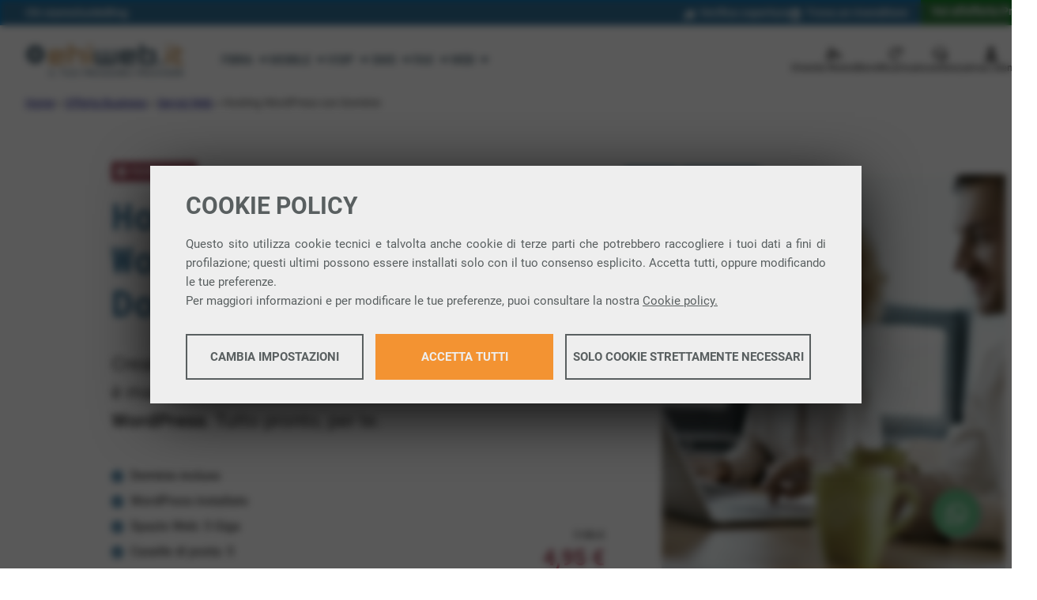

--- FILE ---
content_type: text/html; charset=UTF-8
request_url: https://www.ehiweb.it/business/web/hosting-wordpress-con-dominio/
body_size: 28452
content:
<!doctype html>
<html lang="it-IT">
<head>
	<meta charset="UTF-8" />
	<meta name="viewport" content="width=device-width, initial-scale=1" />
	<meta name='robots' content='index, follow, max-image-preview:large, max-snippet:-1, max-video-preview:-1' />

	<!-- This site is optimized with the Yoast SEO plugin v26.5 - https://yoast.com/wordpress/plugins/seo/ -->
	<title>Hosting WordPress con Dominio &#8226; Ehiweb</title>
	<meta name="description" content="Creare e gestire un sito o un blog non è mai stato così facile: dominio e WordPress. Tutto pronto, per te." />
	<link rel="canonical" href="https://www.ehiweb.it/business/web/hosting-wordpress-con-dominio/" />
	<meta property="og:locale" content="it_IT" />
	<meta property="og:type" content="article" />
	<meta property="og:title" content="Hosting WordPress con Dominio &#8226; Ehiweb" />
	<meta property="og:description" content="Creare e gestire un sito o un blog non è mai stato così facile: dominio e WordPress. Tutto pronto, per te." />
	<meta property="og:url" content="https://www.ehiweb.it/business/web/hosting-wordpress-con-dominio/" />
	<meta property="og:site_name" content="Ehiweb" />
	<meta property="article:publisher" content="https://www.facebook.com/ehiweb/" />
	<meta property="article:modified_time" content="2025-10-20T09:10:28+00:00" />
	<meta property="og:image" content="https://wordpress-ehiweb-media.storage.googleapis.com/wp-content/uploads/2024/01/05215224/giovani-ufficio-computer.jpg" />
	<meta property="og:image:width" content="640" />
	<meta property="og:image:height" content="427" />
	<meta property="og:image:type" content="image/jpeg" />
	<meta name="twitter:card" content="summary_large_image" />
	<meta name="twitter:site" content="@ehiweb" />
	<meta name="twitter:label1" content="Tempo di lettura stimato" />
	<meta name="twitter:data1" content="4 minuti" />
	<script type="application/ld+json" class="yoast-schema-graph">{"@context":"https://schema.org","@graph":[{"@type":"WebPage","@id":"https://www.ehiweb.it/business/web/hosting-wordpress-con-dominio/","url":"https://www.ehiweb.it/business/web/hosting-wordpress-con-dominio/","name":"Hosting WordPress con Dominio &#8226; Ehiweb","isPartOf":{"@id":"https://www.ehiweb.it/#website"},"primaryImageOfPage":{"@id":"https://www.ehiweb.it/business/web/hosting-wordpress-con-dominio/#primaryimage"},"image":{"@id":"https://www.ehiweb.it/business/web/hosting-wordpress-con-dominio/#primaryimage"},"thumbnailUrl":"https://wordpress-ehiweb-media.storage.googleapis.com/wp-content/uploads/2024/01/05215224/giovani-ufficio-computer.jpg","datePublished":"2024-01-31T13:05:25+00:00","dateModified":"2025-10-20T09:10:28+00:00","description":"Creare e gestire un sito o un blog non è mai stato così facile: dominio e WordPress. Tutto pronto, per te.","breadcrumb":{"@id":"https://www.ehiweb.it/business/web/hosting-wordpress-con-dominio/#breadcrumb"},"inLanguage":"it-IT","potentialAction":[{"@type":"ReadAction","target":["https://www.ehiweb.it/business/web/hosting-wordpress-con-dominio/"]}]},{"@type":"ImageObject","inLanguage":"it-IT","@id":"https://www.ehiweb.it/business/web/hosting-wordpress-con-dominio/#primaryimage","url":"https://wordpress-ehiweb-media.storage.googleapis.com/wp-content/uploads/2024/01/05215224/giovani-ufficio-computer.jpg","contentUrl":"https://wordpress-ehiweb-media.storage.googleapis.com/wp-content/uploads/2024/01/05215224/giovani-ufficio-computer.jpg","width":640,"height":427,"caption":"Due giovani lavoratori sorridono mentre lavorano al loro laptop"},{"@type":"BreadcrumbList","@id":"https://www.ehiweb.it/business/web/hosting-wordpress-con-dominio/#breadcrumb","itemListElement":[{"@type":"ListItem","position":1,"name":"Home","item":"https://www.ehiweb.it/"},{"@type":"ListItem","position":2,"name":"Offerta Business","item":"https://www.ehiweb.it/business/"},{"@type":"ListItem","position":3,"name":"Servizi Web","item":"https://www.ehiweb.it/business/web/"},{"@type":"ListItem","position":4,"name":"Hosting WordPress con Dominio"}]},{"@type":"WebSite","@id":"https://www.ehiweb.it/#website","url":"https://www.ehiweb.it/","name":"Ehiweb","description":"Il tuo prossimo provider","alternateName":"Ehiweb.it","potentialAction":[{"@type":"SearchAction","target":{"@type":"EntryPoint","urlTemplate":"https://www.ehiweb.it/?s={search_term_string}"},"query-input":{"@type":"PropertyValueSpecification","valueRequired":true,"valueName":"search_term_string"}}],"inLanguage":"it-IT"}]}</script>
	<!-- / Yoast SEO plugin. -->


<link rel='dns-prefetch' href='//fontawesome.cdn.ehiweb.it' />
<link rel="alternate" title="oEmbed (JSON)" type="application/json+oembed" href="https://www.ehiweb.it/wp-json/oembed/1.0/embed?url=https%3A%2F%2Fwww.ehiweb.it%2Fbusiness%2Fweb%2Fhosting-wordpress-con-dominio%2F" />
<link rel="alternate" title="oEmbed (XML)" type="text/xml+oembed" href="https://www.ehiweb.it/wp-json/oembed/1.0/embed?url=https%3A%2F%2Fwww.ehiweb.it%2Fbusiness%2Fweb%2Fhosting-wordpress-con-dominio%2F&#038;format=xml" />
<style id='wp-img-auto-sizes-contain-inline-css' type='text/css'>
img:is([sizes=auto i],[sizes^="auto," i]){contain-intrinsic-size:3000px 1500px}
/*# sourceURL=wp-img-auto-sizes-contain-inline-css */
</style>
<style id='wp-emoji-styles-inline-css' type='text/css'>

	img.wp-smiley, img.emoji {
		display: inline !important;
		border: none !important;
		box-shadow: none !important;
		height: 1em !important;
		width: 1em !important;
		margin: 0 0.07em !important;
		vertical-align: -0.1em !important;
		background: none !important;
		padding: 0 !important;
	}
/*# sourceURL=wp-emoji-styles-inline-css */
</style>
<style id='wp-block-library-inline-css' type='text/css'>
:root{--wp-block-synced-color:#7a00df;--wp-block-synced-color--rgb:122,0,223;--wp-bound-block-color:var(--wp-block-synced-color);--wp-editor-canvas-background:#ddd;--wp-admin-theme-color:#007cba;--wp-admin-theme-color--rgb:0,124,186;--wp-admin-theme-color-darker-10:#006ba1;--wp-admin-theme-color-darker-10--rgb:0,107,160.5;--wp-admin-theme-color-darker-20:#005a87;--wp-admin-theme-color-darker-20--rgb:0,90,135;--wp-admin-border-width-focus:2px}@media (min-resolution:192dpi){:root{--wp-admin-border-width-focus:1.5px}}.wp-element-button{cursor:pointer}:root .has-very-light-gray-background-color{background-color:#eee}:root .has-very-dark-gray-background-color{background-color:#313131}:root .has-very-light-gray-color{color:#eee}:root .has-very-dark-gray-color{color:#313131}:root .has-vivid-green-cyan-to-vivid-cyan-blue-gradient-background{background:linear-gradient(135deg,#00d084,#0693e3)}:root .has-purple-crush-gradient-background{background:linear-gradient(135deg,#34e2e4,#4721fb 50%,#ab1dfe)}:root .has-hazy-dawn-gradient-background{background:linear-gradient(135deg,#faaca8,#dad0ec)}:root .has-subdued-olive-gradient-background{background:linear-gradient(135deg,#fafae1,#67a671)}:root .has-atomic-cream-gradient-background{background:linear-gradient(135deg,#fdd79a,#004a59)}:root .has-nightshade-gradient-background{background:linear-gradient(135deg,#330968,#31cdcf)}:root .has-midnight-gradient-background{background:linear-gradient(135deg,#020381,#2874fc)}:root{--wp--preset--font-size--normal:16px;--wp--preset--font-size--huge:42px}.has-regular-font-size{font-size:1em}.has-larger-font-size{font-size:2.625em}.has-normal-font-size{font-size:var(--wp--preset--font-size--normal)}.has-huge-font-size{font-size:var(--wp--preset--font-size--huge)}.has-text-align-center{text-align:center}.has-text-align-left{text-align:left}.has-text-align-right{text-align:right}.has-fit-text{white-space:nowrap!important}#end-resizable-editor-section{display:none}.aligncenter{clear:both}.items-justified-left{justify-content:flex-start}.items-justified-center{justify-content:center}.items-justified-right{justify-content:flex-end}.items-justified-space-between{justify-content:space-between}.screen-reader-text{border:0;clip-path:inset(50%);height:1px;margin:-1px;overflow:hidden;padding:0;position:absolute;width:1px;word-wrap:normal!important}.screen-reader-text:focus{background-color:#ddd;clip-path:none;color:#444;display:block;font-size:1em;height:auto;left:5px;line-height:normal;padding:15px 23px 14px;text-decoration:none;top:5px;width:auto;z-index:100000}html :where(.has-border-color){border-style:solid}html :where([style*=border-top-color]){border-top-style:solid}html :where([style*=border-right-color]){border-right-style:solid}html :where([style*=border-bottom-color]){border-bottom-style:solid}html :where([style*=border-left-color]){border-left-style:solid}html :where([style*=border-width]){border-style:solid}html :where([style*=border-top-width]){border-top-style:solid}html :where([style*=border-right-width]){border-right-style:solid}html :where([style*=border-bottom-width]){border-bottom-style:solid}html :where([style*=border-left-width]){border-left-style:solid}html :where(img[class*=wp-image-]){height:auto;max-width:100%}:where(figure){margin:0 0 1em}html :where(.is-position-sticky){--wp-admin--admin-bar--position-offset:var(--wp-admin--admin-bar--height,0px)}@media screen and (max-width:600px){html :where(.is-position-sticky){--wp-admin--admin-bar--position-offset:0px}}

/*# sourceURL=wp-block-library-inline-css */
</style><style id='wp-block-button-inline-css' type='text/css'>
.wp-block-button__link{align-content:center;box-sizing:border-box;cursor:pointer;display:inline-block;height:100%;text-align:center;word-break:break-word}.wp-block-button__link.aligncenter{text-align:center}.wp-block-button__link.alignright{text-align:right}:where(.wp-block-button__link){border-radius:9999px;box-shadow:none;padding:calc(.667em + 2px) calc(1.333em + 2px);text-decoration:none}.wp-block-button[style*=text-decoration] .wp-block-button__link{text-decoration:inherit}.wp-block-buttons>.wp-block-button.has-custom-width{max-width:none}.wp-block-buttons>.wp-block-button.has-custom-width .wp-block-button__link{width:100%}.wp-block-buttons>.wp-block-button.has-custom-font-size .wp-block-button__link{font-size:inherit}.wp-block-buttons>.wp-block-button.wp-block-button__width-25{width:calc(25% - var(--wp--style--block-gap, .5em)*.75)}.wp-block-buttons>.wp-block-button.wp-block-button__width-50{width:calc(50% - var(--wp--style--block-gap, .5em)*.5)}.wp-block-buttons>.wp-block-button.wp-block-button__width-75{width:calc(75% - var(--wp--style--block-gap, .5em)*.25)}.wp-block-buttons>.wp-block-button.wp-block-button__width-100{flex-basis:100%;width:100%}.wp-block-buttons.is-vertical>.wp-block-button.wp-block-button__width-25{width:25%}.wp-block-buttons.is-vertical>.wp-block-button.wp-block-button__width-50{width:50%}.wp-block-buttons.is-vertical>.wp-block-button.wp-block-button__width-75{width:75%}.wp-block-button.is-style-squared,.wp-block-button__link.wp-block-button.is-style-squared{border-radius:0}.wp-block-button.no-border-radius,.wp-block-button__link.no-border-radius{border-radius:0!important}:root :where(.wp-block-button .wp-block-button__link.is-style-outline),:root :where(.wp-block-button.is-style-outline>.wp-block-button__link){border:2px solid;padding:.667em 1.333em}:root :where(.wp-block-button .wp-block-button__link.is-style-outline:not(.has-text-color)),:root :where(.wp-block-button.is-style-outline>.wp-block-button__link:not(.has-text-color)){color:currentColor}:root :where(.wp-block-button .wp-block-button__link.is-style-outline:not(.has-background)),:root :where(.wp-block-button.is-style-outline>.wp-block-button__link:not(.has-background)){background-color:initial;background-image:none}
.wp-block-button.is-style-special-link .wp-block-button__link{background-color:transparent;background-image:var(--wp--custom--background-icon--arrow-right);background-position:right center;background-repeat:no-repeat;background-size:auto 1em;box-shadow:unset;color:var(--wp--preset--color--alternative-2);padding:0 2em 0 0}.wp-block-button.is-style-special-link .wp-block-button__link:hover,.wp-block-button.is-style-special-link .wp-block-button__link:focus,.wp-block-button.is-style-special-link .wp-block-button__link:active{text-decoration:underline}
/*# sourceURL=wp-block-button-inline-css */
</style>
<style id='wp-block-heading-inline-css' type='text/css'>
h1:where(.wp-block-heading).has-background,h2:where(.wp-block-heading).has-background,h3:where(.wp-block-heading).has-background,h4:where(.wp-block-heading).has-background,h5:where(.wp-block-heading).has-background,h6:where(.wp-block-heading).has-background{padding:1.25em 2.375em}h1.has-text-align-left[style*=writing-mode]:where([style*=vertical-lr]),h1.has-text-align-right[style*=writing-mode]:where([style*=vertical-rl]),h2.has-text-align-left[style*=writing-mode]:where([style*=vertical-lr]),h2.has-text-align-right[style*=writing-mode]:where([style*=vertical-rl]),h3.has-text-align-left[style*=writing-mode]:where([style*=vertical-lr]),h3.has-text-align-right[style*=writing-mode]:where([style*=vertical-rl]),h4.has-text-align-left[style*=writing-mode]:where([style*=vertical-lr]),h4.has-text-align-right[style*=writing-mode]:where([style*=vertical-rl]),h5.has-text-align-left[style*=writing-mode]:where([style*=vertical-lr]),h5.has-text-align-right[style*=writing-mode]:where([style*=vertical-rl]),h6.has-text-align-left[style*=writing-mode]:where([style*=vertical-lr]),h6.has-text-align-right[style*=writing-mode]:where([style*=vertical-rl]){rotate:180deg}
/*# sourceURL=https://www.ehiweb.it/wp-includes/blocks/heading/style.min.css */
</style>
<style id='wp-block-image-inline-css' type='text/css'>
.wp-block-image>a,.wp-block-image>figure>a{display:inline-block}.wp-block-image img{box-sizing:border-box;height:auto;max-width:100%;vertical-align:bottom}@media not (prefers-reduced-motion){.wp-block-image img.hide{visibility:hidden}.wp-block-image img.show{animation:show-content-image .4s}}.wp-block-image[style*=border-radius] img,.wp-block-image[style*=border-radius]>a{border-radius:inherit}.wp-block-image.has-custom-border img{box-sizing:border-box}.wp-block-image.aligncenter{text-align:center}.wp-block-image.alignfull>a,.wp-block-image.alignwide>a{width:100%}.wp-block-image.alignfull img,.wp-block-image.alignwide img{height:auto;width:100%}.wp-block-image .aligncenter,.wp-block-image .alignleft,.wp-block-image .alignright,.wp-block-image.aligncenter,.wp-block-image.alignleft,.wp-block-image.alignright{display:table}.wp-block-image .aligncenter>figcaption,.wp-block-image .alignleft>figcaption,.wp-block-image .alignright>figcaption,.wp-block-image.aligncenter>figcaption,.wp-block-image.alignleft>figcaption,.wp-block-image.alignright>figcaption{caption-side:bottom;display:table-caption}.wp-block-image .alignleft{float:left;margin:.5em 1em .5em 0}.wp-block-image .alignright{float:right;margin:.5em 0 .5em 1em}.wp-block-image .aligncenter{margin-left:auto;margin-right:auto}.wp-block-image :where(figcaption){margin-bottom:1em;margin-top:.5em}.wp-block-image.is-style-circle-mask img{border-radius:9999px}@supports ((-webkit-mask-image:none) or (mask-image:none)) or (-webkit-mask-image:none){.wp-block-image.is-style-circle-mask img{border-radius:0;-webkit-mask-image:url('data:image/svg+xml;utf8,<svg viewBox="0 0 100 100" xmlns="http://www.w3.org/2000/svg"><circle cx="50" cy="50" r="50"/></svg>');mask-image:url('data:image/svg+xml;utf8,<svg viewBox="0 0 100 100" xmlns="http://www.w3.org/2000/svg"><circle cx="50" cy="50" r="50"/></svg>');mask-mode:alpha;-webkit-mask-position:center;mask-position:center;-webkit-mask-repeat:no-repeat;mask-repeat:no-repeat;-webkit-mask-size:contain;mask-size:contain}}:root :where(.wp-block-image.is-style-rounded img,.wp-block-image .is-style-rounded img){border-radius:9999px}.wp-block-image figure{margin:0}.wp-lightbox-container{display:flex;flex-direction:column;position:relative}.wp-lightbox-container img{cursor:zoom-in}.wp-lightbox-container img:hover+button{opacity:1}.wp-lightbox-container button{align-items:center;backdrop-filter:blur(16px) saturate(180%);background-color:#5a5a5a40;border:none;border-radius:4px;cursor:zoom-in;display:flex;height:20px;justify-content:center;opacity:0;padding:0;position:absolute;right:16px;text-align:center;top:16px;width:20px;z-index:100}@media not (prefers-reduced-motion){.wp-lightbox-container button{transition:opacity .2s ease}}.wp-lightbox-container button:focus-visible{outline:3px auto #5a5a5a40;outline:3px auto -webkit-focus-ring-color;outline-offset:3px}.wp-lightbox-container button:hover{cursor:pointer;opacity:1}.wp-lightbox-container button:focus{opacity:1}.wp-lightbox-container button:focus,.wp-lightbox-container button:hover,.wp-lightbox-container button:not(:hover):not(:active):not(.has-background){background-color:#5a5a5a40;border:none}.wp-lightbox-overlay{box-sizing:border-box;cursor:zoom-out;height:100vh;left:0;overflow:hidden;position:fixed;top:0;visibility:hidden;width:100%;z-index:100000}.wp-lightbox-overlay .close-button{align-items:center;cursor:pointer;display:flex;justify-content:center;min-height:40px;min-width:40px;padding:0;position:absolute;right:calc(env(safe-area-inset-right) + 16px);top:calc(env(safe-area-inset-top) + 16px);z-index:5000000}.wp-lightbox-overlay .close-button:focus,.wp-lightbox-overlay .close-button:hover,.wp-lightbox-overlay .close-button:not(:hover):not(:active):not(.has-background){background:none;border:none}.wp-lightbox-overlay .lightbox-image-container{height:var(--wp--lightbox-container-height);left:50%;overflow:hidden;position:absolute;top:50%;transform:translate(-50%,-50%);transform-origin:top left;width:var(--wp--lightbox-container-width);z-index:9999999999}.wp-lightbox-overlay .wp-block-image{align-items:center;box-sizing:border-box;display:flex;height:100%;justify-content:center;margin:0;position:relative;transform-origin:0 0;width:100%;z-index:3000000}.wp-lightbox-overlay .wp-block-image img{height:var(--wp--lightbox-image-height);min-height:var(--wp--lightbox-image-height);min-width:var(--wp--lightbox-image-width);width:var(--wp--lightbox-image-width)}.wp-lightbox-overlay .wp-block-image figcaption{display:none}.wp-lightbox-overlay button{background:none;border:none}.wp-lightbox-overlay .scrim{background-color:#fff;height:100%;opacity:.9;position:absolute;width:100%;z-index:2000000}.wp-lightbox-overlay.active{visibility:visible}@media not (prefers-reduced-motion){.wp-lightbox-overlay.active{animation:turn-on-visibility .25s both}.wp-lightbox-overlay.active img{animation:turn-on-visibility .35s both}.wp-lightbox-overlay.show-closing-animation:not(.active){animation:turn-off-visibility .35s both}.wp-lightbox-overlay.show-closing-animation:not(.active) img{animation:turn-off-visibility .25s both}.wp-lightbox-overlay.zoom.active{animation:none;opacity:1;visibility:visible}.wp-lightbox-overlay.zoom.active .lightbox-image-container{animation:lightbox-zoom-in .4s}.wp-lightbox-overlay.zoom.active .lightbox-image-container img{animation:none}.wp-lightbox-overlay.zoom.active .scrim{animation:turn-on-visibility .4s forwards}.wp-lightbox-overlay.zoom.show-closing-animation:not(.active){animation:none}.wp-lightbox-overlay.zoom.show-closing-animation:not(.active) .lightbox-image-container{animation:lightbox-zoom-out .4s}.wp-lightbox-overlay.zoom.show-closing-animation:not(.active) .lightbox-image-container img{animation:none}.wp-lightbox-overlay.zoom.show-closing-animation:not(.active) .scrim{animation:turn-off-visibility .4s forwards}}@keyframes show-content-image{0%{visibility:hidden}99%{visibility:hidden}to{visibility:visible}}@keyframes turn-on-visibility{0%{opacity:0}to{opacity:1}}@keyframes turn-off-visibility{0%{opacity:1;visibility:visible}99%{opacity:0;visibility:visible}to{opacity:0;visibility:hidden}}@keyframes lightbox-zoom-in{0%{transform:translate(calc((-100vw + var(--wp--lightbox-scrollbar-width))/2 + var(--wp--lightbox-initial-left-position)),calc(-50vh + var(--wp--lightbox-initial-top-position))) scale(var(--wp--lightbox-scale))}to{transform:translate(-50%,-50%) scale(1)}}@keyframes lightbox-zoom-out{0%{transform:translate(-50%,-50%) scale(1);visibility:visible}99%{visibility:visible}to{transform:translate(calc((-100vw + var(--wp--lightbox-scrollbar-width))/2 + var(--wp--lightbox-initial-left-position)),calc(-50vh + var(--wp--lightbox-initial-top-position))) scale(var(--wp--lightbox-scale));visibility:hidden}}
/*# sourceURL=https://www.ehiweb.it/wp-includes/blocks/image/style.min.css */
</style>
<style id='wp-block-list-inline-css' type='text/css'>
ol,ul{box-sizing:border-box}:root :where(.wp-block-list.has-background){padding:1.25em 2.375em}
.entry-content ul.is-style-links{list-style:none;padding-left:0;margin-bottom:var(--wp--custom--gutter)}ul.is-style-links li{font-family:var(--wp--preset--font-family--alternative);font-size:1.125em}ul.is-style-links li:not(:last-child){margin-bottom:.667em}ul.is-style-links a{background-image:var(--wp--custom--background-icon--arrow-right);background-position:right center;background-repeat:no-repeat;background-size:auto 1em;color:var(--wp--preset--color--alternative-2);display:inline-block;padding-right:2em;text-decoration:none}ul.is-style-links a:focus,ul.is-style-links a:hover{color:var(--wp--preset--color--alternative);text-decoration:underline dotted}
ul.is-style-checkmark{list-style:none;padding-left:1.5em}ul.is-style-checkmark li{position: relative}ul.is-style-checkmark li::before{background-color:var(--wp--custom--color--accent);background-image:var(--wp--custom--background-icon--checkmark);background-position:center center;background-repeat:no-repeat;background-size:0.6em auto;border-radius:1em;content:" ";display:block;height:0.9375em;position:absolute;left:-1.5em;top:0.3em;width:0.9375em}
/*# sourceURL=wp-block-list-inline-css */
</style>
<style id='wp-block-buttons-inline-css' type='text/css'>
.wp-block-buttons{box-sizing:border-box}.wp-block-buttons.is-vertical{flex-direction:column}.wp-block-buttons.is-vertical>.wp-block-button:last-child{margin-bottom:0}.wp-block-buttons>.wp-block-button{display:inline-block;margin:0}.wp-block-buttons.is-content-justification-left{justify-content:flex-start}.wp-block-buttons.is-content-justification-left.is-vertical{align-items:flex-start}.wp-block-buttons.is-content-justification-center{justify-content:center}.wp-block-buttons.is-content-justification-center.is-vertical{align-items:center}.wp-block-buttons.is-content-justification-right{justify-content:flex-end}.wp-block-buttons.is-content-justification-right.is-vertical{align-items:flex-end}.wp-block-buttons.is-content-justification-space-between{justify-content:space-between}.wp-block-buttons.aligncenter{text-align:center}.wp-block-buttons:not(.is-content-justification-space-between,.is-content-justification-right,.is-content-justification-left,.is-content-justification-center) .wp-block-button.aligncenter{margin-left:auto;margin-right:auto;width:100%}.wp-block-buttons[style*=text-decoration] .wp-block-button,.wp-block-buttons[style*=text-decoration] .wp-block-button__link{text-decoration:inherit}.wp-block-buttons.has-custom-font-size .wp-block-button__link{font-size:inherit}.wp-block-buttons .wp-block-button__link{width:100%}.wp-block-button.aligncenter{text-align:center}
/*# sourceURL=https://www.ehiweb.it/wp-includes/blocks/buttons/style.min.css */
</style>
<style id='wp-block-columns-inline-css' type='text/css'>
.wp-block-columns{box-sizing:border-box;display:flex;flex-wrap:wrap!important}@media (min-width:782px){.wp-block-columns{flex-wrap:nowrap!important}}.wp-block-columns{align-items:normal!important}.wp-block-columns.are-vertically-aligned-top{align-items:flex-start}.wp-block-columns.are-vertically-aligned-center{align-items:center}.wp-block-columns.are-vertically-aligned-bottom{align-items:flex-end}@media (max-width:781px){.wp-block-columns:not(.is-not-stacked-on-mobile)>.wp-block-column{flex-basis:100%!important}}@media (min-width:782px){.wp-block-columns:not(.is-not-stacked-on-mobile)>.wp-block-column{flex-basis:0;flex-grow:1}.wp-block-columns:not(.is-not-stacked-on-mobile)>.wp-block-column[style*=flex-basis]{flex-grow:0}}.wp-block-columns.is-not-stacked-on-mobile{flex-wrap:nowrap!important}.wp-block-columns.is-not-stacked-on-mobile>.wp-block-column{flex-basis:0;flex-grow:1}.wp-block-columns.is-not-stacked-on-mobile>.wp-block-column[style*=flex-basis]{flex-grow:0}:where(.wp-block-columns){margin-bottom:1.75em}:where(.wp-block-columns.has-background){padding:1.25em 2.375em}.wp-block-column{flex-grow:1;min-width:0;overflow-wrap:break-word;word-break:break-word}.wp-block-column.is-vertically-aligned-top{align-self:flex-start}.wp-block-column.is-vertically-aligned-center{align-self:center}.wp-block-column.is-vertically-aligned-bottom{align-self:flex-end}.wp-block-column.is-vertically-aligned-stretch{align-self:stretch}.wp-block-column.is-vertically-aligned-bottom,.wp-block-column.is-vertically-aligned-center,.wp-block-column.is-vertically-aligned-top{width:100%}
/*# sourceURL=https://www.ehiweb.it/wp-includes/blocks/columns/style.min.css */
</style>
<style id='wp-block-group-inline-css' type='text/css'>
.wp-block-group{box-sizing:border-box}:where(.wp-block-group.wp-block-group-is-layout-constrained){position:relative}
@media (min-width:1180px){.wp-block-group.is-style-reduced-width{display:grid;grid-template-columns:repeat(12,1fr);gap:0 var(--wp--custom--gutter)}.wp-block-group.is-style-reduced-width>:not(.alignwide):not(.alignfull){grid-column:2/6;max-width:var(--wp--style--global--content-size)}.wp-block-group.is-style-reduced-width>.alignwide{grid-column:2/11}.wp-block-group.is-style-reduced-width>.alignfull{grid-column:2/13}}
@media (min-width:1180px){.wp-block-group.is-style-standard-grid{display:grid;grid-template-columns:repeat(12,1fr);gap:0 var(--wp--custom--gutter)}.wp-block-group.is-style-standard-grid>:not(.alignwide,.alignfull){grid-column:2/7;max-width:none}.wp-block-group.is-style-standard-grid>.alignwide{grid-column:2/12}.wp-block-group.is-style-standard-grid>.alignfull{grid-column:1/13}.wp-block-group.is-style-standard-grid>.wp-block-columns.alignwide.columns-2-1{display:grid;grid-template-columns:repeat(10,1fr);gap:0 var(--wp--custom--gutter)}.wp-block-group.is-style-standard-grid>.wp-block-columns.alignwide.columns-2-1 .wp-block-column:nth-child(odd){grid-column:1/7}.wp-block-group.is-style-standard-grid>.wp-block-columns.alignwide.columns-2-1 .wp-block-column:nth-child(2n){grid-column:8/11}body .wp-block-group.is-style-standard-grid.is-layout-constrained>:where(:not(.alignleft):not(.alignright):not(.alignfull)){max-width:none;margin-left:unset!important;margin-right:unset!important}}
/*# sourceURL=wp-block-group-inline-css */
</style>
<style id='wp-block-paragraph-inline-css' type='text/css'>
.is-small-text{font-size:.875em}.is-regular-text{font-size:1em}.is-large-text{font-size:2.25em}.is-larger-text{font-size:3em}.has-drop-cap:not(:focus):first-letter{float:left;font-size:8.4em;font-style:normal;font-weight:100;line-height:.68;margin:.05em .1em 0 0;text-transform:uppercase}body.rtl .has-drop-cap:not(:focus):first-letter{float:none;margin-left:.1em}p.has-drop-cap.has-background{overflow:hidden}:root :where(p.has-background){padding:1.25em 2.375em}:where(p.has-text-color:not(.has-link-color)) a{color:inherit}p.has-text-align-left[style*="writing-mode:vertical-lr"],p.has-text-align-right[style*="writing-mode:vertical-rl"]{rotate:180deg}
/*# sourceURL=https://www.ehiweb.it/wp-includes/blocks/paragraph/style.min.css */
</style>
<style id='wp-block-separator-inline-css' type='text/css'>
@charset "UTF-8";.wp-block-separator{border:none;border-top:2px solid}:root :where(.wp-block-separator.is-style-dots){height:auto;line-height:1;text-align:center}:root :where(.wp-block-separator.is-style-dots):before{color:currentColor;content:"···";font-family:serif;font-size:1.5em;letter-spacing:2em;padding-left:2em}.wp-block-separator.is-style-dots{background:none!important;border:none!important}
/*# sourceURL=https://www.ehiweb.it/wp-includes/blocks/separator/style.min.css */
</style>
<style id='wp-block-social-links-inline-css' type='text/css'>
.wp-block-social-links{background:none;box-sizing:border-box;margin-left:0;padding-left:0;padding-right:0;text-indent:0}.wp-block-social-links .wp-social-link a,.wp-block-social-links .wp-social-link a:hover{border-bottom:0;box-shadow:none;text-decoration:none}.wp-block-social-links .wp-social-link svg{height:1em;width:1em}.wp-block-social-links .wp-social-link span:not(.screen-reader-text){font-size:.65em;margin-left:.5em;margin-right:.5em}.wp-block-social-links.has-small-icon-size{font-size:16px}.wp-block-social-links,.wp-block-social-links.has-normal-icon-size{font-size:24px}.wp-block-social-links.has-large-icon-size{font-size:36px}.wp-block-social-links.has-huge-icon-size{font-size:48px}.wp-block-social-links.aligncenter{display:flex;justify-content:center}.wp-block-social-links.alignright{justify-content:flex-end}.wp-block-social-link{border-radius:9999px;display:block}@media not (prefers-reduced-motion){.wp-block-social-link{transition:transform .1s ease}}.wp-block-social-link{height:auto}.wp-block-social-link a{align-items:center;display:flex;line-height:0}.wp-block-social-link:hover{transform:scale(1.1)}.wp-block-social-links .wp-block-social-link.wp-social-link{display:inline-block;margin:0;padding:0}.wp-block-social-links .wp-block-social-link.wp-social-link .wp-block-social-link-anchor,.wp-block-social-links .wp-block-social-link.wp-social-link .wp-block-social-link-anchor svg,.wp-block-social-links .wp-block-social-link.wp-social-link .wp-block-social-link-anchor:active,.wp-block-social-links .wp-block-social-link.wp-social-link .wp-block-social-link-anchor:hover,.wp-block-social-links .wp-block-social-link.wp-social-link .wp-block-social-link-anchor:visited{color:currentColor;fill:currentColor}:where(.wp-block-social-links:not(.is-style-logos-only)) .wp-social-link{background-color:#f0f0f0;color:#444}:where(.wp-block-social-links:not(.is-style-logos-only)) .wp-social-link-amazon{background-color:#f90;color:#fff}:where(.wp-block-social-links:not(.is-style-logos-only)) .wp-social-link-bandcamp{background-color:#1ea0c3;color:#fff}:where(.wp-block-social-links:not(.is-style-logos-only)) .wp-social-link-behance{background-color:#0757fe;color:#fff}:where(.wp-block-social-links:not(.is-style-logos-only)) .wp-social-link-bluesky{background-color:#0a7aff;color:#fff}:where(.wp-block-social-links:not(.is-style-logos-only)) .wp-social-link-codepen{background-color:#1e1f26;color:#fff}:where(.wp-block-social-links:not(.is-style-logos-only)) .wp-social-link-deviantart{background-color:#02e49b;color:#fff}:where(.wp-block-social-links:not(.is-style-logos-only)) .wp-social-link-discord{background-color:#5865f2;color:#fff}:where(.wp-block-social-links:not(.is-style-logos-only)) .wp-social-link-dribbble{background-color:#e94c89;color:#fff}:where(.wp-block-social-links:not(.is-style-logos-only)) .wp-social-link-dropbox{background-color:#4280ff;color:#fff}:where(.wp-block-social-links:not(.is-style-logos-only)) .wp-social-link-etsy{background-color:#f45800;color:#fff}:where(.wp-block-social-links:not(.is-style-logos-only)) .wp-social-link-facebook{background-color:#0866ff;color:#fff}:where(.wp-block-social-links:not(.is-style-logos-only)) .wp-social-link-fivehundredpx{background-color:#000;color:#fff}:where(.wp-block-social-links:not(.is-style-logos-only)) .wp-social-link-flickr{background-color:#0461dd;color:#fff}:where(.wp-block-social-links:not(.is-style-logos-only)) .wp-social-link-foursquare{background-color:#e65678;color:#fff}:where(.wp-block-social-links:not(.is-style-logos-only)) .wp-social-link-github{background-color:#24292d;color:#fff}:where(.wp-block-social-links:not(.is-style-logos-only)) .wp-social-link-goodreads{background-color:#eceadd;color:#382110}:where(.wp-block-social-links:not(.is-style-logos-only)) .wp-social-link-google{background-color:#ea4434;color:#fff}:where(.wp-block-social-links:not(.is-style-logos-only)) .wp-social-link-gravatar{background-color:#1d4fc4;color:#fff}:where(.wp-block-social-links:not(.is-style-logos-only)) .wp-social-link-instagram{background-color:#f00075;color:#fff}:where(.wp-block-social-links:not(.is-style-logos-only)) .wp-social-link-lastfm{background-color:#e21b24;color:#fff}:where(.wp-block-social-links:not(.is-style-logos-only)) .wp-social-link-linkedin{background-color:#0d66c2;color:#fff}:where(.wp-block-social-links:not(.is-style-logos-only)) .wp-social-link-mastodon{background-color:#3288d4;color:#fff}:where(.wp-block-social-links:not(.is-style-logos-only)) .wp-social-link-medium{background-color:#000;color:#fff}:where(.wp-block-social-links:not(.is-style-logos-only)) .wp-social-link-meetup{background-color:#f6405f;color:#fff}:where(.wp-block-social-links:not(.is-style-logos-only)) .wp-social-link-patreon{background-color:#000;color:#fff}:where(.wp-block-social-links:not(.is-style-logos-only)) .wp-social-link-pinterest{background-color:#e60122;color:#fff}:where(.wp-block-social-links:not(.is-style-logos-only)) .wp-social-link-pocket{background-color:#ef4155;color:#fff}:where(.wp-block-social-links:not(.is-style-logos-only)) .wp-social-link-reddit{background-color:#ff4500;color:#fff}:where(.wp-block-social-links:not(.is-style-logos-only)) .wp-social-link-skype{background-color:#0478d7;color:#fff}:where(.wp-block-social-links:not(.is-style-logos-only)) .wp-social-link-snapchat{background-color:#fefc00;color:#fff;stroke:#000}:where(.wp-block-social-links:not(.is-style-logos-only)) .wp-social-link-soundcloud{background-color:#ff5600;color:#fff}:where(.wp-block-social-links:not(.is-style-logos-only)) .wp-social-link-spotify{background-color:#1bd760;color:#fff}:where(.wp-block-social-links:not(.is-style-logos-only)) .wp-social-link-telegram{background-color:#2aabee;color:#fff}:where(.wp-block-social-links:not(.is-style-logos-only)) .wp-social-link-threads{background-color:#000;color:#fff}:where(.wp-block-social-links:not(.is-style-logos-only)) .wp-social-link-tiktok{background-color:#000;color:#fff}:where(.wp-block-social-links:not(.is-style-logos-only)) .wp-social-link-tumblr{background-color:#011835;color:#fff}:where(.wp-block-social-links:not(.is-style-logos-only)) .wp-social-link-twitch{background-color:#6440a4;color:#fff}:where(.wp-block-social-links:not(.is-style-logos-only)) .wp-social-link-twitter{background-color:#1da1f2;color:#fff}:where(.wp-block-social-links:not(.is-style-logos-only)) .wp-social-link-vimeo{background-color:#1eb7ea;color:#fff}:where(.wp-block-social-links:not(.is-style-logos-only)) .wp-social-link-vk{background-color:#4680c2;color:#fff}:where(.wp-block-social-links:not(.is-style-logos-only)) .wp-social-link-wordpress{background-color:#3499cd;color:#fff}:where(.wp-block-social-links:not(.is-style-logos-only)) .wp-social-link-whatsapp{background-color:#25d366;color:#fff}:where(.wp-block-social-links:not(.is-style-logos-only)) .wp-social-link-x{background-color:#000;color:#fff}:where(.wp-block-social-links:not(.is-style-logos-only)) .wp-social-link-yelp{background-color:#d32422;color:#fff}:where(.wp-block-social-links:not(.is-style-logos-only)) .wp-social-link-youtube{background-color:red;color:#fff}:where(.wp-block-social-links.is-style-logos-only) .wp-social-link{background:none}:where(.wp-block-social-links.is-style-logos-only) .wp-social-link svg{height:1.25em;width:1.25em}:where(.wp-block-social-links.is-style-logos-only) .wp-social-link-amazon{color:#f90}:where(.wp-block-social-links.is-style-logos-only) .wp-social-link-bandcamp{color:#1ea0c3}:where(.wp-block-social-links.is-style-logos-only) .wp-social-link-behance{color:#0757fe}:where(.wp-block-social-links.is-style-logos-only) .wp-social-link-bluesky{color:#0a7aff}:where(.wp-block-social-links.is-style-logos-only) .wp-social-link-codepen{color:#1e1f26}:where(.wp-block-social-links.is-style-logos-only) .wp-social-link-deviantart{color:#02e49b}:where(.wp-block-social-links.is-style-logos-only) .wp-social-link-discord{color:#5865f2}:where(.wp-block-social-links.is-style-logos-only) .wp-social-link-dribbble{color:#e94c89}:where(.wp-block-social-links.is-style-logos-only) .wp-social-link-dropbox{color:#4280ff}:where(.wp-block-social-links.is-style-logos-only) .wp-social-link-etsy{color:#f45800}:where(.wp-block-social-links.is-style-logos-only) .wp-social-link-facebook{color:#0866ff}:where(.wp-block-social-links.is-style-logos-only) .wp-social-link-fivehundredpx{color:#000}:where(.wp-block-social-links.is-style-logos-only) .wp-social-link-flickr{color:#0461dd}:where(.wp-block-social-links.is-style-logos-only) .wp-social-link-foursquare{color:#e65678}:where(.wp-block-social-links.is-style-logos-only) .wp-social-link-github{color:#24292d}:where(.wp-block-social-links.is-style-logos-only) .wp-social-link-goodreads{color:#382110}:where(.wp-block-social-links.is-style-logos-only) .wp-social-link-google{color:#ea4434}:where(.wp-block-social-links.is-style-logos-only) .wp-social-link-gravatar{color:#1d4fc4}:where(.wp-block-social-links.is-style-logos-only) .wp-social-link-instagram{color:#f00075}:where(.wp-block-social-links.is-style-logos-only) .wp-social-link-lastfm{color:#e21b24}:where(.wp-block-social-links.is-style-logos-only) .wp-social-link-linkedin{color:#0d66c2}:where(.wp-block-social-links.is-style-logos-only) .wp-social-link-mastodon{color:#3288d4}:where(.wp-block-social-links.is-style-logos-only) .wp-social-link-medium{color:#000}:where(.wp-block-social-links.is-style-logos-only) .wp-social-link-meetup{color:#f6405f}:where(.wp-block-social-links.is-style-logos-only) .wp-social-link-patreon{color:#000}:where(.wp-block-social-links.is-style-logos-only) .wp-social-link-pinterest{color:#e60122}:where(.wp-block-social-links.is-style-logos-only) .wp-social-link-pocket{color:#ef4155}:where(.wp-block-social-links.is-style-logos-only) .wp-social-link-reddit{color:#ff4500}:where(.wp-block-social-links.is-style-logos-only) .wp-social-link-skype{color:#0478d7}:where(.wp-block-social-links.is-style-logos-only) .wp-social-link-snapchat{color:#fff;stroke:#000}:where(.wp-block-social-links.is-style-logos-only) .wp-social-link-soundcloud{color:#ff5600}:where(.wp-block-social-links.is-style-logos-only) .wp-social-link-spotify{color:#1bd760}:where(.wp-block-social-links.is-style-logos-only) .wp-social-link-telegram{color:#2aabee}:where(.wp-block-social-links.is-style-logos-only) .wp-social-link-threads{color:#000}:where(.wp-block-social-links.is-style-logos-only) .wp-social-link-tiktok{color:#000}:where(.wp-block-social-links.is-style-logos-only) .wp-social-link-tumblr{color:#011835}:where(.wp-block-social-links.is-style-logos-only) .wp-social-link-twitch{color:#6440a4}:where(.wp-block-social-links.is-style-logos-only) .wp-social-link-twitter{color:#1da1f2}:where(.wp-block-social-links.is-style-logos-only) .wp-social-link-vimeo{color:#1eb7ea}:where(.wp-block-social-links.is-style-logos-only) .wp-social-link-vk{color:#4680c2}:where(.wp-block-social-links.is-style-logos-only) .wp-social-link-whatsapp{color:#25d366}:where(.wp-block-social-links.is-style-logos-only) .wp-social-link-wordpress{color:#3499cd}:where(.wp-block-social-links.is-style-logos-only) .wp-social-link-x{color:#000}:where(.wp-block-social-links.is-style-logos-only) .wp-social-link-yelp{color:#d32422}:where(.wp-block-social-links.is-style-logos-only) .wp-social-link-youtube{color:red}.wp-block-social-links.is-style-pill-shape .wp-social-link{width:auto}:root :where(.wp-block-social-links .wp-social-link a){padding:.25em}:root :where(.wp-block-social-links.is-style-logos-only .wp-social-link a){padding:0}:root :where(.wp-block-social-links.is-style-pill-shape .wp-social-link a){padding-left:.6666666667em;padding-right:.6666666667em}.wp-block-social-links:not(.has-icon-color):not(.has-icon-background-color) .wp-social-link-snapchat .wp-block-social-link-label{color:#000}
/*# sourceURL=https://www.ehiweb.it/wp-includes/blocks/social-links/style.min.css */
</style>
<style id='global-styles-inline-css' type='text/css'>
:root{--wp--preset--aspect-ratio--square: 1;--wp--preset--aspect-ratio--4-3: 4/3;--wp--preset--aspect-ratio--3-4: 3/4;--wp--preset--aspect-ratio--3-2: 3/2;--wp--preset--aspect-ratio--2-3: 2/3;--wp--preset--aspect-ratio--16-9: 16/9;--wp--preset--aspect-ratio--9-16: 9/16;--wp--preset--color--black: #000000;--wp--preset--color--cyan-bluish-gray: #abb8c3;--wp--preset--color--white: #ffffff;--wp--preset--color--pale-pink: #f78da7;--wp--preset--color--vivid-red: #cf2e2e;--wp--preset--color--luminous-vivid-orange: #ff6900;--wp--preset--color--luminous-vivid-amber: #fcb900;--wp--preset--color--light-green-cyan: #7bdcb5;--wp--preset--color--vivid-green-cyan: #00d084;--wp--preset--color--pale-cyan-blue: #8ed1fc;--wp--preset--color--vivid-cyan-blue: #0693e3;--wp--preset--color--vivid-purple: #9b51e0;--wp--preset--color--contrast: #e84d0e;--wp--preset--color--contrast-dark: #d0450d;--wp--preset--color--contrast-2: #f79721;--wp--preset--color--background-light: #fff9f1;--wp--preset--color--background: #ffffff;--wp--preset--color--alternative: #163648;--wp--preset--color--alternative-2: #2a5b77;--wp--preset--color--alternative-3: #3c7da2;--wp--preset--color--highlight: #e02c4e;--wp--preset--color--consumer: #008a19;--wp--preset--color--business: #007ac7;--wp--preset--color--body-dark: #2d2d2d;--wp--preset--color--body: #404040;--wp--preset--color--body-light: #707070;--wp--preset--gradient--vivid-cyan-blue-to-vivid-purple: linear-gradient(135deg,rgb(6,147,227) 0%,rgb(155,81,224) 100%);--wp--preset--gradient--light-green-cyan-to-vivid-green-cyan: linear-gradient(135deg,rgb(122,220,180) 0%,rgb(0,208,130) 100%);--wp--preset--gradient--luminous-vivid-amber-to-luminous-vivid-orange: linear-gradient(135deg,rgb(252,185,0) 0%,rgb(255,105,0) 100%);--wp--preset--gradient--luminous-vivid-orange-to-vivid-red: linear-gradient(135deg,rgb(255,105,0) 0%,rgb(207,46,46) 100%);--wp--preset--gradient--very-light-gray-to-cyan-bluish-gray: linear-gradient(135deg,rgb(238,238,238) 0%,rgb(169,184,195) 100%);--wp--preset--gradient--cool-to-warm-spectrum: linear-gradient(135deg,rgb(74,234,220) 0%,rgb(151,120,209) 20%,rgb(207,42,186) 40%,rgb(238,44,130) 60%,rgb(251,105,98) 80%,rgb(254,248,76) 100%);--wp--preset--gradient--blush-light-purple: linear-gradient(135deg,rgb(255,206,236) 0%,rgb(152,150,240) 100%);--wp--preset--gradient--blush-bordeaux: linear-gradient(135deg,rgb(254,205,165) 0%,rgb(254,45,45) 50%,rgb(107,0,62) 100%);--wp--preset--gradient--luminous-dusk: linear-gradient(135deg,rgb(255,203,112) 0%,rgb(199,81,192) 50%,rgb(65,88,208) 100%);--wp--preset--gradient--pale-ocean: linear-gradient(135deg,rgb(255,245,203) 0%,rgb(182,227,212) 50%,rgb(51,167,181) 100%);--wp--preset--gradient--electric-grass: linear-gradient(135deg,rgb(202,248,128) 0%,rgb(113,206,126) 100%);--wp--preset--gradient--midnight: linear-gradient(135deg,rgb(2,3,129) 0%,rgb(40,116,252) 100%);--wp--preset--gradient--horizontal: linear-gradient(90deg, rgba(247,151,33,1) 0%, rgba(232,77,14,1) 100%);--wp--preset--gradient--vertical: linear-gradient(180deg, rgba(247,151,33,1) 60%, rgba(232,77,14,1) 100%);--wp--preset--font-size--small: 0.9375em;--wp--preset--font-size--medium: 1.125em;--wp--preset--font-size--large: 1.5em;--wp--preset--font-size--x-large: 2em;--wp--preset--font-size--xx-small: 0.8125em;--wp--preset--font-size--x-small: 0.875em;--wp--preset--font-family--standard: Roboto;--wp--preset--font-family--alternative: Roboto Mono;--wp--preset--spacing--20: calc(var(--wp--custom--gutter) / 2);--wp--preset--spacing--30: var(--wp--custom--gutter);--wp--preset--spacing--40: calc(1.25 * var(--wp--custom--gutter));--wp--preset--spacing--50: calc(2 * var(--wp--custom--gutter));--wp--preset--spacing--60: calc(2.5 * var(--wp--custom--gutter));--wp--preset--spacing--70: calc(3.25 * var(--wp--custom--gutter));--wp--preset--spacing--80: 5.06rem;--wp--preset--shadow--natural: 6px 6px 9px rgba(0, 0, 0, 0.2);--wp--preset--shadow--deep: 12px 12px 50px rgba(0, 0, 0, 0.4);--wp--preset--shadow--sharp: 6px 6px 0px rgba(0, 0, 0, 0.2);--wp--preset--shadow--outlined: 6px 6px 0px -3px rgb(255, 255, 255), 6px 6px rgb(0, 0, 0);--wp--preset--shadow--crisp: 6px 6px 0px rgb(0, 0, 0);--wp--custom--background-icon--alphabet: url("data:image/svg+xml,%3Csvg xmlns='http://www.w3.org/2000/svg' viewBox='0 0 200 177.73'%3E%3Cpath fill='%23fff' d='m37.23 0-2.86 6.91L1.78 85.04 0 89.34h24.18l4.64-11.17h31.65l4.64 11.17h24.22l-1.78-4.3L55 6.91 52.1 0H37.23Zm.99 55.84 6.49-15.63 6.53 15.63H38.15h.08ZM100.5 0H89.33v89.34h39.08c15.41 0 27.91-12.49 27.91-27.9 0-7.73-3.2-15.12-8.85-20.4 7.25-13.6 2.1-30.51-11.5-37.76A27.956 27.956 0 0 0 122.84 0h-22.33Zm27.91 27.91a5.595 5.595 0 0 1-5.58 5.58h-11.17V22.33h11.17c3.08.01 5.57 2.5 5.58 5.58Zm-16.79 39.08V55.83h16.79c3.08 0 5.58 2.5 5.58 5.58s-2.5 5.58-5.58 5.58h-16.79Zm80.47 35.8 7.9-7.9-15.8-15.8-7.9 7.9-59.05 59.13-25.61-25.67-7.9-7.9-15.8 15.8 7.9 7.9 33.49 33.57 7.9 7.9 7.9-7.9 67-67-.03-.03Z'/%3E%3C/svg%3E");--wp--custom--background-icon--arrow-right: url("data:image/svg+xml,%3Csvg xmlns='http://www.w3.org/2000/svg' viewBox='0 0 512 512'%3E%3Cpath fill='%232a5b77' d='M489.4 233.4 512 256l-22.6 22.6-128 128-22.6 22.6-45.3-45.2 22.6-22.6 73.4-73.4H0v-64h389.5l-73.4-73.4-22.6-22.6 45.3-45.3 22.6 22.6 128 128z'/%3E%3C/svg%3E");--wp--custom--background-icon--arrow-right-accent: url("data:image/svg+xml,%3Csvg xmlns='http://www.w3.org/2000/svg' viewBox='0 0 512 512'%3E%3Cpath fill='%23e84d0e' d='M489.4 233.4 512 256l-22.6 22.6-128 128-22.6 22.6-45.3-45.2 22.6-22.6 73.4-73.4H0v-64h389.5l-73.4-73.4-22.6-22.6 45.3-45.3 22.6 22.6 128 128z'/%3E%3C/svg%3E");--wp--custom--background-icon--checkmark: url("data:image/svg+xml,%3Csvg xmlns='http://www.w3.org/2000/svg' viewBox='0 0 85.67 64.62'%3E%3Cpath fill='%23fff' d='m26.68 59 5.62 5.62L37.92 59l42.13-42.13.05-.05 5.57-5.57L74.51 0l-5.63 5.62-36.56 36.61-15.45-15.46-5.62-5.63L0 32.31l5.62 5.62L26.68 59z'/%3E%3C/svg%3E");--wp--custom--background-icon--chevrons-down: url("data:image/svg+xml,%3Csvg xmlns='http://www.w3.org/2000/svg' viewBox='0 0 512 512'%3E%3Cpath fill='%232a5b77' d='M278.6 278.6 256 301.3l-22.6-22.6-192-192L18.7 64 64 18.7l22.6 22.7L256 210.7 425.4 41.4 448 18.7 493.3 64l-22.7 22.6-192 192zm0 192L256 493.3l-22.6-22.6-192-192L18.7 256 64 210.7l22.6 22.6L256 402.7l169.4-169.3 22.6-22.7 45.3 45.3-22.6 22.6-192 192z'/%3E%3C/svg%3E");--wp--custom--background-icon--chevrons-up: url("data:image/svg+xml,%3Csvg xmlns='http://www.w3.org/2000/svg' viewBox='0 0 512 512'%3E%3Cpath fill='%232a5b77' d='M278.6 41.4 256 18.7l-22.6 22.7-192 192L18.7 256 64 301.3l22.6-22.6L256 109.3l169.4 169.3 22.6 22.7 45.3-45.3-22.6-22.6-192-192zm0 192L256 210.7l-22.6 22.6-192 192L18.7 448 64 493.3l22.6-22.6L256 301.3l169.4 169.3 22.6 22.7 45.3-45.3-22.6-22.6-192-192z'/%3E%3C/svg%3E");--wp--custom--background-icon--cog: url("data:image/svg+xml,%3Csvg xmlns='http://www.w3.org/2000/svg' viewBox='0 0 200 200'%3E%3Cpath fill='%23163648' d='M188.11 84.81c-11.57 0-16.59-14.33-16.59-14.33-4.13-6.85-3.51-15.56 1.57-21.74 8.82-9.1-2.42-19.19-2.42-19.19s-10.07-11.21-19.22-2.42a18.441 18.441 0 0 1-21.96 1.36s-14.32-3.81-14.44-16.61S99.76.02 99.76.02s-14.59-.8-15.31 11.86a20.105 20.105 0 0 1-14.21 16.67 18.327 18.327 0 0 1-21.75-1.69c-9-8.94-19.22 2.42-19.22 2.42s-10.75 9.64-2.42 19.2a21.11 21.11 0 0 1 2.13 22.17c-2.2 7.78-9 13.38-17.06 14.03C-.79 84.78.01 99.96.01 99.96s-.79 14.68 11.89 15.31c8 .92 14.62 6.66 16.66 14.44 3.95 6.89 3.28 15.5-1.69 21.7-8.89 9.1 2.42 19.2 2.42 19.2s10.07 11.21 19.22 2.42a20.137 20.137 0 0 1 21.74-1.51 18.883 18.883 0 0 1 14.44 16.59c.4 12.71 15.3 11.88 15.3 11.88s14.73.81 15.3-11.87c.59-7.95 6.28-14.6 14.04-16.42 7-4.11 15.8-3.54 22.22 1.43 9.24 8.69 19.22-2.42 19.22-2.42s10.8-9.67 2.42-19.21a18.9 18.9 0 0 1-1.56-21.71 19.787 19.787 0 0 1 16.54-14.44c12.6-.48 11.8-15.24 11.8-15.24s.82-15.23-11.88-15.28ZM100 135.49c-19.53-.02-35.35-15.87-35.33-35.4.02-19.53 15.87-35.35 35.4-35.33 19.52.02 35.33 15.85 35.33 35.37-.01 19.54-15.86 35.37-35.4 35.37Z'/%3E%3C/svg%3E");--wp--custom--body--margin: calc(var(--wp--custom--gutter) * 0.75);--wp--custom--color--accent: var(--wp--preset--color--contrast);--wp--custom--color--accent-background: var(--wp--preset--gradient--horizontal);--wp--custom--gutter: 2rem;--wp--custom--size--extra-wide: 100%;}:root { --wp--style--global--content-size: max(calc(100% / 12 * 6), 39.625rem);--wp--style--global--wide-size: 100%; }:where(body) { margin: 0; }.wp-site-blocks { padding-top: var(--wp--style--root--padding-top); padding-bottom: var(--wp--style--root--padding-bottom); }.has-global-padding { padding-right: var(--wp--style--root--padding-right); padding-left: var(--wp--style--root--padding-left); }.has-global-padding > .alignfull { margin-right: calc(var(--wp--style--root--padding-right) * -1); margin-left: calc(var(--wp--style--root--padding-left) * -1); }.has-global-padding :where(:not(.alignfull.is-layout-flow) > .has-global-padding:not(.wp-block-block, .alignfull)) { padding-right: 0; padding-left: 0; }.has-global-padding :where(:not(.alignfull.is-layout-flow) > .has-global-padding:not(.wp-block-block, .alignfull)) > .alignfull { margin-left: 0; margin-right: 0; }.wp-site-blocks > .alignleft { float: left; margin-right: 2em; }.wp-site-blocks > .alignright { float: right; margin-left: 2em; }.wp-site-blocks > .aligncenter { justify-content: center; margin-left: auto; margin-right: auto; }:where(.wp-site-blocks) > * { margin-block-start: calc(var(--wp--custom--gutter) / 2); margin-block-end: 0; }:where(.wp-site-blocks) > :first-child { margin-block-start: 0; }:where(.wp-site-blocks) > :last-child { margin-block-end: 0; }:root { --wp--style--block-gap: calc(var(--wp--custom--gutter) / 2); }:root :where(.is-layout-flow) > :first-child{margin-block-start: 0;}:root :where(.is-layout-flow) > :last-child{margin-block-end: 0;}:root :where(.is-layout-flow) > *{margin-block-start: calc(var(--wp--custom--gutter) / 2);margin-block-end: 0;}:root :where(.is-layout-constrained) > :first-child{margin-block-start: 0;}:root :where(.is-layout-constrained) > :last-child{margin-block-end: 0;}:root :where(.is-layout-constrained) > *{margin-block-start: calc(var(--wp--custom--gutter) / 2);margin-block-end: 0;}:root :where(.is-layout-flex){gap: calc(var(--wp--custom--gutter) / 2);}:root :where(.is-layout-grid){gap: calc(var(--wp--custom--gutter) / 2);}.is-layout-flow > .alignleft{float: left;margin-inline-start: 0;margin-inline-end: 2em;}.is-layout-flow > .alignright{float: right;margin-inline-start: 2em;margin-inline-end: 0;}.is-layout-flow > .aligncenter{margin-left: auto !important;margin-right: auto !important;}.is-layout-constrained > .alignleft{float: left;margin-inline-start: 0;margin-inline-end: 2em;}.is-layout-constrained > .alignright{float: right;margin-inline-start: 2em;margin-inline-end: 0;}.is-layout-constrained > .aligncenter{margin-left: auto !important;margin-right: auto !important;}.is-layout-constrained > :where(:not(.alignleft):not(.alignright):not(.alignfull)){max-width: var(--wp--style--global--content-size);margin-left: auto !important;margin-right: auto !important;}.is-layout-constrained > .alignwide{max-width: var(--wp--style--global--wide-size);}body .is-layout-flex{display: flex;}.is-layout-flex{flex-wrap: wrap;align-items: center;}.is-layout-flex > :is(*, div){margin: 0;}body .is-layout-grid{display: grid;}.is-layout-grid > :is(*, div){margin: 0;}body{background-color: var(--wp--preset--color--background);color: var(--wp--preset--color--body);font-family: Roboto;font-size: 16px;line-height: 1.5;margin-top: 0;margin-right: var(--wp--custom--body--margin);margin-bottom: var(--wp--custom--gutter);margin-left: var(--wp--custom--body--margin);--wp--style--root--padding-top: var(--wp--custom--gutter);--wp--style--root--padding-right: var(--wp--custom--gutter);--wp--style--root--padding-bottom: var(--wp--custom--gutter);--wp--style--root--padding-left: var(--wp--custom--gutter);}a:where(:not(.wp-element-button)){color: var(--wp--preset--color--contrast);text-decoration: underline;}:root :where(a:where(:not(.wp-element-button)):hover){color: #d0450d;text-decoration: underline dotted;}h1, h2, h3, h4, h5, h6{color: var(--wp--preset--color--alternative);line-height: 1.3;}h1{font-family: Roboto Mono;font-size: 2.4em;font-weight: 700;line-height: 1.2;}h2{font-size: 1.75em;margin-bottom: calc(var(--wp--custom--gutter) * 0.75);}h3{color: var(--wp--preset--color--alternative-2);font-size: 1.5em;margin-top: 1em;margin-bottom: calc(var(--wp--custom--gutter) * 0.75);}:root :where(.wp-element-button, .wp-block-button__link){background-color: var(--wp--preset--color--alternative-2);border-radius: 0;border-width: 0;color: #fff;font-family: var(--wp--preset--font-family--alternative);font-size: inherit;font-style: inherit;font-weight: 700;letter-spacing: inherit;line-height: 1.2;padding-top: 0.5em;padding-right: 1.75em;padding-bottom: 0.5em;padding-left: 1.75em;text-decoration: none;text-transform: inherit;box-shadow: 2px 2px 2px 0px var(--wp--preset--color--contrast-2);}:root :where(.wp-element-button:hover, .wp-block-button__link:hover){background-color: var(--wp--preset--color--alternative);}:root :where(.wp-element-button:focus, .wp-block-button__link:focus){background-color: var(--wp--preset--color--alternative);outline-color: var(--wp--preset--color--alternative-2);outline-offset: 1px;outline-width: 1px;}:root :where(.wp-element-button:active, .wp-block-button__link:active){background-color: var(--wp--preset--color--alternative);box-shadow: 2px 2px 2px 0px var(--wp--preset--color--contrast);}.has-black-color{color: var(--wp--preset--color--black) !important;}.has-cyan-bluish-gray-color{color: var(--wp--preset--color--cyan-bluish-gray) !important;}.has-white-color{color: var(--wp--preset--color--white) !important;}.has-pale-pink-color{color: var(--wp--preset--color--pale-pink) !important;}.has-vivid-red-color{color: var(--wp--preset--color--vivid-red) !important;}.has-luminous-vivid-orange-color{color: var(--wp--preset--color--luminous-vivid-orange) !important;}.has-luminous-vivid-amber-color{color: var(--wp--preset--color--luminous-vivid-amber) !important;}.has-light-green-cyan-color{color: var(--wp--preset--color--light-green-cyan) !important;}.has-vivid-green-cyan-color{color: var(--wp--preset--color--vivid-green-cyan) !important;}.has-pale-cyan-blue-color{color: var(--wp--preset--color--pale-cyan-blue) !important;}.has-vivid-cyan-blue-color{color: var(--wp--preset--color--vivid-cyan-blue) !important;}.has-vivid-purple-color{color: var(--wp--preset--color--vivid-purple) !important;}.has-contrast-color{color: var(--wp--preset--color--contrast) !important;}.has-contrast-dark-color{color: var(--wp--preset--color--contrast-dark) !important;}.has-contrast-2-color{color: var(--wp--preset--color--contrast-2) !important;}.has-background-light-color{color: var(--wp--preset--color--background-light) !important;}.has-background-color{color: var(--wp--preset--color--background) !important;}.has-alternative-color{color: var(--wp--preset--color--alternative) !important;}.has-alternative-2-color{color: var(--wp--preset--color--alternative-2) !important;}.has-alternative-3-color{color: var(--wp--preset--color--alternative-3) !important;}.has-highlight-color{color: var(--wp--preset--color--highlight) !important;}.has-consumer-color{color: var(--wp--preset--color--consumer) !important;}.has-business-color{color: var(--wp--preset--color--business) !important;}.has-body-dark-color{color: var(--wp--preset--color--body-dark) !important;}.has-body-color{color: var(--wp--preset--color--body) !important;}.has-body-light-color{color: var(--wp--preset--color--body-light) !important;}.has-black-background-color{background-color: var(--wp--preset--color--black) !important;}.has-cyan-bluish-gray-background-color{background-color: var(--wp--preset--color--cyan-bluish-gray) !important;}.has-white-background-color{background-color: var(--wp--preset--color--white) !important;}.has-pale-pink-background-color{background-color: var(--wp--preset--color--pale-pink) !important;}.has-vivid-red-background-color{background-color: var(--wp--preset--color--vivid-red) !important;}.has-luminous-vivid-orange-background-color{background-color: var(--wp--preset--color--luminous-vivid-orange) !important;}.has-luminous-vivid-amber-background-color{background-color: var(--wp--preset--color--luminous-vivid-amber) !important;}.has-light-green-cyan-background-color{background-color: var(--wp--preset--color--light-green-cyan) !important;}.has-vivid-green-cyan-background-color{background-color: var(--wp--preset--color--vivid-green-cyan) !important;}.has-pale-cyan-blue-background-color{background-color: var(--wp--preset--color--pale-cyan-blue) !important;}.has-vivid-cyan-blue-background-color{background-color: var(--wp--preset--color--vivid-cyan-blue) !important;}.has-vivid-purple-background-color{background-color: var(--wp--preset--color--vivid-purple) !important;}.has-contrast-background-color{background-color: var(--wp--preset--color--contrast) !important;}.has-contrast-dark-background-color{background-color: var(--wp--preset--color--contrast-dark) !important;}.has-contrast-2-background-color{background-color: var(--wp--preset--color--contrast-2) !important;}.has-background-light-background-color{background-color: var(--wp--preset--color--background-light) !important;}.has-background-background-color{background-color: var(--wp--preset--color--background) !important;}.has-alternative-background-color{background-color: var(--wp--preset--color--alternative) !important;}.has-alternative-2-background-color{background-color: var(--wp--preset--color--alternative-2) !important;}.has-alternative-3-background-color{background-color: var(--wp--preset--color--alternative-3) !important;}.has-highlight-background-color{background-color: var(--wp--preset--color--highlight) !important;}.has-consumer-background-color{background-color: var(--wp--preset--color--consumer) !important;}.has-business-background-color{background-color: var(--wp--preset--color--business) !important;}.has-body-dark-background-color{background-color: var(--wp--preset--color--body-dark) !important;}.has-body-background-color{background-color: var(--wp--preset--color--body) !important;}.has-body-light-background-color{background-color: var(--wp--preset--color--body-light) !important;}.has-black-border-color{border-color: var(--wp--preset--color--black) !important;}.has-cyan-bluish-gray-border-color{border-color: var(--wp--preset--color--cyan-bluish-gray) !important;}.has-white-border-color{border-color: var(--wp--preset--color--white) !important;}.has-pale-pink-border-color{border-color: var(--wp--preset--color--pale-pink) !important;}.has-vivid-red-border-color{border-color: var(--wp--preset--color--vivid-red) !important;}.has-luminous-vivid-orange-border-color{border-color: var(--wp--preset--color--luminous-vivid-orange) !important;}.has-luminous-vivid-amber-border-color{border-color: var(--wp--preset--color--luminous-vivid-amber) !important;}.has-light-green-cyan-border-color{border-color: var(--wp--preset--color--light-green-cyan) !important;}.has-vivid-green-cyan-border-color{border-color: var(--wp--preset--color--vivid-green-cyan) !important;}.has-pale-cyan-blue-border-color{border-color: var(--wp--preset--color--pale-cyan-blue) !important;}.has-vivid-cyan-blue-border-color{border-color: var(--wp--preset--color--vivid-cyan-blue) !important;}.has-vivid-purple-border-color{border-color: var(--wp--preset--color--vivid-purple) !important;}.has-contrast-border-color{border-color: var(--wp--preset--color--contrast) !important;}.has-contrast-dark-border-color{border-color: var(--wp--preset--color--contrast-dark) !important;}.has-contrast-2-border-color{border-color: var(--wp--preset--color--contrast-2) !important;}.has-background-light-border-color{border-color: var(--wp--preset--color--background-light) !important;}.has-background-border-color{border-color: var(--wp--preset--color--background) !important;}.has-alternative-border-color{border-color: var(--wp--preset--color--alternative) !important;}.has-alternative-2-border-color{border-color: var(--wp--preset--color--alternative-2) !important;}.has-alternative-3-border-color{border-color: var(--wp--preset--color--alternative-3) !important;}.has-highlight-border-color{border-color: var(--wp--preset--color--highlight) !important;}.has-consumer-border-color{border-color: var(--wp--preset--color--consumer) !important;}.has-business-border-color{border-color: var(--wp--preset--color--business) !important;}.has-body-dark-border-color{border-color: var(--wp--preset--color--body-dark) !important;}.has-body-border-color{border-color: var(--wp--preset--color--body) !important;}.has-body-light-border-color{border-color: var(--wp--preset--color--body-light) !important;}.has-vivid-cyan-blue-to-vivid-purple-gradient-background{background: var(--wp--preset--gradient--vivid-cyan-blue-to-vivid-purple) !important;}.has-light-green-cyan-to-vivid-green-cyan-gradient-background{background: var(--wp--preset--gradient--light-green-cyan-to-vivid-green-cyan) !important;}.has-luminous-vivid-amber-to-luminous-vivid-orange-gradient-background{background: var(--wp--preset--gradient--luminous-vivid-amber-to-luminous-vivid-orange) !important;}.has-luminous-vivid-orange-to-vivid-red-gradient-background{background: var(--wp--preset--gradient--luminous-vivid-orange-to-vivid-red) !important;}.has-very-light-gray-to-cyan-bluish-gray-gradient-background{background: var(--wp--preset--gradient--very-light-gray-to-cyan-bluish-gray) !important;}.has-cool-to-warm-spectrum-gradient-background{background: var(--wp--preset--gradient--cool-to-warm-spectrum) !important;}.has-blush-light-purple-gradient-background{background: var(--wp--preset--gradient--blush-light-purple) !important;}.has-blush-bordeaux-gradient-background{background: var(--wp--preset--gradient--blush-bordeaux) !important;}.has-luminous-dusk-gradient-background{background: var(--wp--preset--gradient--luminous-dusk) !important;}.has-pale-ocean-gradient-background{background: var(--wp--preset--gradient--pale-ocean) !important;}.has-electric-grass-gradient-background{background: var(--wp--preset--gradient--electric-grass) !important;}.has-midnight-gradient-background{background: var(--wp--preset--gradient--midnight) !important;}.has-horizontal-gradient-background{background: var(--wp--preset--gradient--horizontal) !important;}.has-vertical-gradient-background{background: var(--wp--preset--gradient--vertical) !important;}.has-small-font-size{font-size: var(--wp--preset--font-size--small) !important;}.has-medium-font-size{font-size: var(--wp--preset--font-size--medium) !important;}.has-large-font-size{font-size: var(--wp--preset--font-size--large) !important;}.has-x-large-font-size{font-size: var(--wp--preset--font-size--x-large) !important;}.has-xx-small-font-size{font-size: var(--wp--preset--font-size--xx-small) !important;}.has-x-small-font-size{font-size: var(--wp--preset--font-size--x-small) !important;}.has-standard-font-family{font-family: var(--wp--preset--font-family--standard) !important;}.has-alternative-font-family{font-family: var(--wp--preset--font-family--alternative) !important;}
:root :where(.wp-block-columns-is-layout-flow) > :first-child{margin-block-start: 0;}:root :where(.wp-block-columns-is-layout-flow) > :last-child{margin-block-end: 0;}:root :where(.wp-block-columns-is-layout-flow) > *{margin-block-start: var(--wp--custom--gutter);margin-block-end: 0;}:root :where(.wp-block-columns-is-layout-constrained) > :first-child{margin-block-start: 0;}:root :where(.wp-block-columns-is-layout-constrained) > :last-child{margin-block-end: 0;}:root :where(.wp-block-columns-is-layout-constrained) > *{margin-block-start: var(--wp--custom--gutter);margin-block-end: 0;}:root :where(.wp-block-columns-is-layout-flex){gap: var(--wp--custom--gutter);}:root :where(.wp-block-columns-is-layout-grid){gap: var(--wp--custom--gutter);}
:root :where(.wp-block-buttons){margin-top: var(--wp--custom--gutter);margin-bottom: var(--wp--custom--gutter);}
:root :where(.wp-block-group){padding-top: calc(var(--wp--custom--gutter) * 2.5);padding-bottom: calc(var(--wp--custom--gutter) * 2.25);}:root :where(.wp-block-group-is-layout-flow) > :first-child{margin-block-start: 0;}:root :where(.wp-block-group-is-layout-flow) > :last-child{margin-block-end: 0;}:root :where(.wp-block-group-is-layout-flow) > *{margin-block-start: 1em;margin-block-end: 0;}:root :where(.wp-block-group-is-layout-constrained) > :first-child{margin-block-start: 0;}:root :where(.wp-block-group-is-layout-constrained) > :last-child{margin-block-end: 0;}:root :where(.wp-block-group-is-layout-constrained) > *{margin-block-start: 1em;margin-block-end: 0;}:root :where(.wp-block-group-is-layout-flex){gap: 1em;}:root :where(.wp-block-group-is-layout-grid){gap: 1em;}
:root :where(.wp-block-list){padding-left: 1.25em;}
:root :where(.wp-block-social-links-is-layout-flow) > :first-child{margin-block-start: 0;}:root :where(.wp-block-social-links-is-layout-flow) > :last-child{margin-block-end: 0;}:root :where(.wp-block-social-links-is-layout-flow) > *{margin-block-start: calc(1em / 3);margin-block-end: 0;}:root :where(.wp-block-social-links-is-layout-constrained) > :first-child{margin-block-start: 0;}:root :where(.wp-block-social-links-is-layout-constrained) > :last-child{margin-block-end: 0;}:root :where(.wp-block-social-links-is-layout-constrained) > *{margin-block-start: calc(1em / 3);margin-block-end: 0;}:root :where(.wp-block-social-links-is-layout-flex){gap: calc(1em / 3);}:root :where(.wp-block-social-links-is-layout-grid){gap: calc(1em / 3);}
:root :where(.wp-block-social-link){border-radius: 0;}
/*# sourceURL=global-styles-inline-css */
</style>
<style id='core-block-supports-inline-css' type='text/css'>
.wp-container-core-columns-is-layout-28f84493{flex-wrap:nowrap;}.wp-elements-5070bd829be8f7a8c02ec079014bd5d8 a:where(:not(.wp-element-button)){color:var(--wp--preset--color--business);}.wp-container-core-group-is-layout-95730b41 > *{margin-block-start:0;margin-block-end:0;}.wp-container-core-group-is-layout-95730b41 > * + *{margin-block-start:0;margin-block-end:0;}.wp-elements-1831efd6f954741fc22da455b12ad61e a:where(:not(.wp-element-button)){color:var(--wp--preset--color--alternative-2);}.wp-container-core-group-is-layout-206f50e4{flex-wrap:nowrap;}.wp-container-core-group-is-layout-d5985b8a > *{margin-block-start:0;margin-block-end:0;}.wp-container-core-group-is-layout-d5985b8a > * + *{margin-block-start:0.5em;margin-block-end:0;}.wp-container-core-group-is-layout-47e5d37c{justify-content:space-between;align-items:flex-end;}
/*# sourceURL=core-block-supports-inline-css */
</style>

<link rel='stylesheet' id='contact-form-7-css' href='https://www.ehiweb.it/wp-content/plugins/contact-form-7/includes/css/styles.css?ver=6.1.4' type='text/css' media='all' />
<link rel='stylesheet' id='ehiweb-css' href='https://www.ehiweb.it/wp-content/themes/ehiweb/style.css?ver=6.9' type='text/css' media='all' />
<link rel='stylesheet' id='ehiweb-product-css' href='https://www.ehiweb.it/wp-content/plugins/ehiweb-products/css/single-product.css?ver=1.0' type='text/css' media='all' />
<script type="text/javascript" src="https://www.ehiweb.it/res3/js/chefcookie.min.js?ver=1.0" id="chefcookie-js"></script>
<script type="text/javascript" src="https://www.ehiweb.it/res3/js/chefcookie-init.min.js?ver=1.0" id="chefcookie-init-js"></script>
<link rel="EditURI" type="application/rsd+xml" title="RSD" href="https://www.ehiweb.it/xmlrpc.php?rsd" />
<meta name="generator" content="WordPress 6.9" />
<style class='wp-fonts-local' type='text/css'>
@font-face{font-family:Roboto;font-style:normal;font-weight:400;font-display:swap;src:url('https://www.ehiweb.it/wp-content/themes/ehiweb/assets/fonts/subset-roboto-regular.woff2') format('woff2'), url('https://www.ehiweb.it/wp-content/themes/ehiweb/assets/fonts/subset-roboto-regular.woff') format('woff');}
@font-face{font-family:Roboto;font-style:italic;font-weight:400;font-display:swap;src:url('https://www.ehiweb.it/wp-content/themes/ehiweb/assets/fonts/subset-roboto-italic.woff2') format('woff2'), url('https://www.ehiweb.it/wp-content/themes/ehiweb/assets/fonts/subset-roboto-italic.woff') format('woff');}
@font-face{font-family:Roboto;font-style:normal;font-weight:500;font-display:swap;src:url('https://www.ehiweb.it/wp-content/themes/ehiweb/assets/fonts/subset-roboto-medium.woff2') format('woff2'), url('https://www.ehiweb.it/wp-content/themes/ehiweb/assets/fonts/subset-roboto-medium.woff') format('woff');}
@font-face{font-family:Roboto;font-style:normal;font-weight:700;font-display:swap;src:url('https://www.ehiweb.it/wp-content/themes/ehiweb/assets/fonts/subset-roboto-bold.woff2') format('woff2'), url('https://www.ehiweb.it/wp-content/themes/ehiweb/assets/fonts/subset-roboto-bold.woff') format('woff');}
@font-face{font-family:Roboto;font-style:normal;font-weight:900;font-display:swap;src:url('https://www.ehiweb.it/wp-content/themes/ehiweb/assets/fonts/subset-roboto-black.woff2') format('woff2'), url('https://www.ehiweb.it/wp-content/themes/ehiweb/assets/fonts/subset-roboto-black.woff') format('woff');}
@font-face{font-family:"Roboto Mono";font-style:normal;font-weight:700;font-display:swap;src:url('https://www.ehiweb.it/wp-content/themes/ehiweb/assets/fonts/subset-robotomono-bold.woff2') format('woff2'), url('https://www.ehiweb.it/wp-content/themes/ehiweb/assets/fonts/subset-robotomono-bold.woff') format('woff');}
</style>
<link rel="icon" href="https://wordpress-ehiweb-media.storage.googleapis.com/wp-content/uploads/2024/06/24132529/cropped-favicon-32x32.png" sizes="32x32" />
<link rel="icon" href="https://wordpress-ehiweb-media.storage.googleapis.com/wp-content/uploads/2024/06/24132529/cropped-favicon-192x192.png" sizes="192x192" />
<link rel="apple-touch-icon" href="https://wordpress-ehiweb-media.storage.googleapis.com/wp-content/uploads/2024/06/24132529/cropped-favicon-180x180.png" />
<meta name="msapplication-TileImage" content="https://wordpress-ehiweb-media.storage.googleapis.com/wp-content/uploads/2024/06/24132529/cropped-favicon-270x270.png" />
		<style type="text/css" id="wp-custom-css">
			@media (min-width: 768px) {
	.words {
		display: block;
		columns: 3;
		column-gap: var(--wp--custom--gutter);
	}
	.words li {
		margin-bottom: 1rem;
	}
}

.is-consumer {
	--wp--custom--color--accent: var(--wp--preset--color--consumer);
	--wp--custom--color--accent-background: var(--wp--preset--color--consumer);
}

.has-background-light-background-color .wp-block-table.is-style-stripes tbody tr:nth-child(2n+1) {
	background-color: #fff;
}

@media (min-width: 1440px) {
	.menu-item-has-children.mega-menu_narrow {
		position: relative;
	}
  .menu-item-has-children.mega-menu_narrow:hover > .sub-menu,
	.menu-item-has-children.mega-menu_narrow:focus > .sub-menu {
    left: -16em;
    width: auto;
  }
	.menu-item-has-children.mega-menu_narrow:hover > .sub-menu > li,
	.menu-item-has-children.mega-menu_narrow:focus > .sub-menu > li {
		width: 16em
	}
}

.event-program td {
	padding-bottom: 1em;
	padding-top: 1em;
}

.event-program td:first-child {
	min-width: 8em;
	text-align: right;
	vertical-align: top;
}

/* Hide Search */

header .searchform,
header #search-opener {
	display: none;
}

@media (min-width: 1180px) {
  #search-opener {
    display: none;
  }
}

.preview-card.has-featured-image .featured-image.with-border {
	margin-left: 0;
	margin-top: 0;
	width: 100%;
}

/* Home Fix */

.wp-block-query.is-style-ehiweb{margin-bottom:calc(var(--wp--custom--gutter) * 1.5);margin-top:var(--wp--custom--gutter)}.wp-block-query.is-style-ehiweb .wp-block-post-template{gap:calc(var(--wp--custom--gutter) * 2) var(--wp--custom--gutter);margin-bottom:calc(var(--wp--custom--gutter) * 1.5)}.wp-block-query.is-style-ehiweb .wp-block-post{position:relative;display:grid;grid-template-columns:1fr;grid-template-rows:auto 1fr auto;gap:0}.wp-block-query.is-style-ehiweb .wp-block-post-featured-image{margin-bottom:0}.wp-block-query.is-style-ehiweb .wp-block-post-terms{position:absolute;left:-.5rem;top:.5rem}@media (min-width:1180px){.wp-block-query.is-style-ehiweb .wp-block-post{grid-template-columns:1fr 1fr;grid-template-rows:1fr auto;gap:0 var(--wp--custom--gutter)}.wp-block-query.is-style-ehiweb .wp-block-post-featured-image{aspect-ratio:1;grid-column:1/2;grid-row:1/3}.wp-block-query.is-style-ehiweb .wp-block-post-featured-image img{height:100%;object-fit:cover}.wp-block-query.is-style-ehiweb .wp-block-post-title{margin-top:.5rem;grid-column:2/3;grid-row:1/2}.wp-block-query.is-style-ehiweb .wp-block-post-date{grid-column:2/3;grid-row:2/3}}		</style>
		    <style>
        .guide-categories {
            margin-bottom: 2em;
        }
        .guide-categories a {
            color: var(--wp--preset--color--alternative-2);
            display: inline-block;
            font-family: var(--wp--preset--font-family--alternative);
            margin-left: 1.25em;
            text-decoration: none;
            text-transform: uppercase;
        }
        .guide-categories a:hover,
        .guide-categories a:focus {
            color: var(--wp--preset--color--contrast);
            text-decoration: underline dotted;
        }
        @media (min-width: 560px) {
            .guide-categories {
                display: grid;
                gap: var(--wp--custom--gutter);
                grid-template-columns: repeat(12, 1fr);
            }
            .guide-categories .list-wrapper {
                grid-column: 2 / 11;
            }
        }
        @media (min-width: 1180px) {
            .guide-categories .list-wrapper {
                grid-column: 2 / 11;
            }
        }
    </style>
    </head>

<body class="wp-singular product_business-template-default single single-product_business postid-828 wp-theme-ehiweb is-business">

	
    <div class="top-bar alignextended">
        <div id="left-menu" class="topbar-navigation"><ul class="menu"><li id="menu-item-39" class="menu-item menu-item-type-post_type menu-item-object-page menu-item-39"><a href="https://www.ehiweb.it/chi-siamo/">Chi siamo</a></li>
<li id="menu-item-37045" class="menu-item menu-item-type-post_type_archive menu-item-object-guide menu-item-37045"><a href="https://www.ehiweb.it/guide/">Guide</a></li>
<li id="menu-item-38" class="menu-item menu-item-type-post_type menu-item-object-page current_page_parent menu-item-38"><a href="https://www.ehiweb.it/blog/">Blog</a></li>
<li id="search-opener" class="menu-item"><button class="opener" aria-expanded="false" aria-controls="searchform"><span class="icon" aria-hidden="true" role="img" focusable="false"><svg xmlns="http://www.w3.org/2000/svg" height="1em" viewBox="0 0 512 512"><path fill="currentColor" d="M416 208c0 45.9-14.9 88.3-40 122.7L486.6 441.4 509.3 464 464 509.3l-22.6-22.6L330.7 376c-34.4 25.2-76.8 40-122.7 40C93.1 416 0 322.9 0 208S93.1 0 208 0S416 93.1 416 208zM208 352a144 144 0 1 0 0-288 144 144 0 1 0 0 288z"/></svg></span><span class="icon close" aria-hidden="true" role="img" focusable="false"><svg xmlns="http://www.w3.org/2000/svg" height="1em" viewBox="0 0 448 512"><path fill="currentColor" d="M70.6 57.4 48 34.7 2.7 80l22.6 22.6L178.7 256 25.4 409.4 2.7 432 48 477.3l22.6-22.6L224 301.3l153.4 153.3 22.6 22.7 45.3-45.3-22.6-22.6L269.3 256l153.3-153.4L445.3 80 400 34.7l-22.6 22.7L224 210.7 70.6 57.4z"/></svg></span>Cerca</button></li></ul></div><div id="right-menu" class="topbar-navigation"><ul class="menu"><li id="menu-item-40" class="has-icon icon-house-signal menu-item menu-item-type-custom menu-item-object-custom menu-item-40"><a title="Verifica Copertura" target="_blank" rel="noopener" href="https://www.ehiweb.it/carrello-fibra-adsl/"><span class="icon" aria-hidden="true" role="img" focusable="false"><i class="fa-sharp fa-solid fa-house-signal"></i></span>Verifica copertura</a></li>
<li id="menu-item-41" class="has-icon icon-store menu-item menu-item-type-custom menu-item-object-custom menu-item-41"><a title="Elenco rivenditori" href="https://www.ehiweb.it/rivenditori/"><span class="icon" aria-hidden="true" role="img" focusable="false"><i class="fa-sharp fa-solid fa-store"></i></span>Trova un rivenditore</a></li>
</ul></div><a class="switch-target" href="https://www.ehiweb.it/privati/"><span class="extra-text">Vai all&#039;offerta </span>Privati<span class="icon" aria-hidden="true" role="img" focusable="false"><svg xmlns="http://www.w3.org/2000/svg" height="1em" viewBox="0 0 512 512"><path fill="currentColor" d="M512 256 256 448V64l256 192zM0 448V64l224 168v48L0 448z"/></svg></span></a>    </div>

    <header class="site-header alignextended">

        <figure class="site-logo">
            <a href="https://www.ehiweb.it" rel="home">
                <img class="mobile-logo" alt="Ehiweb" src="https://www.ehiweb.it/wp-content/themes/ehiweb/assets/images/logo-compatto.svg" width="80" height="75" />
                <img class="desktop-logo" alt="Ehiweb" src="https://www.ehiweb.it/wp-content/themes/ehiweb/assets/images/logo.svg" width="200" height="40" />
            </a>
        </figure>

        <nav id="site-navigation" class="navigation-wrapper">

            <ul id="main-menu" class="main-navigation menu"><li id="menu-item-36218" class="mega-menu mega-menu_narrow business menu-item menu-item-type-custom menu-item-object-custom menu-item-has-children menu-item-36218"><a href="https://www.ehiweb.it/business/fibra/">Fibra</a><button class="sub-menu-opener"><span class="icon" aria-hidden="true" role="img" focusable="false"><svg xmlns="http://www.w3.org/2000/svg" height="1em" viewBox="0 0 320 512"><path fill="currentColor" d="M320 240L160 384 0 240l0-48 320 0 0 48z"/></svg></span><span class="icon" aria-hidden="true" role="img" focusable="false"><svg xmlns="http://www.w3.org/2000/svg" height="1em" viewBox="0 0 320 512"><path fill="currentColor" d="M0 272L160 128 320 272v48H0V272z"/></svg></span><span class="screen-reader-text">Apri il sottomenu</span></button>
<ul class="sub-menu">
	<li id="menu-item-37874" class="has-icon icon-id-card-clip menu-item_header menu-item_headermega-menu_header menu-item menu-item-type-custom menu-item-object-custom menu-item-has-children menu-item-37874"><a href="https://www.ehiweb.it/business/fibra/partite-iva-e-imprese/"><span class="icon" aria-hidden="true" role="img" focusable="false"><i class="fa-sharp fa-solid fa-id-card-clip"></i></span>PARTITE IVA &#038; IMPRESE</a>
	<ul class="sub-menu">
		<li id="menu-item-53219" class="menu-item menu-item-type-post_type menu-item-object-product_business menu-item-53219"><a href="https://www.ehiweb.it/business/fibra/fibra-ottica-10-giga/">FIBRA Ottica 10 Giga Business</a></li>
		<li id="menu-item-37105" class="menu-item menu-item-type-post_type menu-item-object-product menu-item-37105"><a href="https://www.ehiweb.it/business/fibra/fibra-ottica-25-giga/">FIBRA Ottica 2,5 Giga Business</a></li>
		<li id="menu-item-37104" class="menu-item menu-item-type-post_type menu-item-object-product menu-item-37104"><a href="https://www.ehiweb.it/business/fibra/fibra-ottica-1-giga/">FIBRA Ottica 1 Giga Business</a></li>
		<li id="menu-item-37106" class="menu-item menu-item-type-post_type menu-item-object-product menu-item-37106"><a href="https://www.ehiweb.it/business/fibra/fibra-200-mega/">FIBRA 200 Mega Business</a></li>
		<li id="menu-item-38623" class="menu-item menu-item-type-post_type menu-item-object-product_business menu-item-38623"><a href="https://www.ehiweb.it/business/fibra/fibra-100-mega/">FIBRA 100 Mega Business</a></li>
		<li id="menu-item-37107" class="menu-item menu-item-type-post_type menu-item-object-product menu-item-37107"><a href="https://www.ehiweb.it/business/fibra/fwa-100-mega/">FWA 100 Mega Business</a></li>
		<li id="menu-item-37500" class="menu-item menu-item-type-post_type menu-item-object-product_business menu-item-37500"><a href="https://www.ehiweb.it/business/fibra/connessione-temporanea/">Connessione Temporanea</a></li>
		<li id="menu-item-37499" class="menu-item menu-item-type-post_type menu-item-object-product_business menu-item-37499"><a href="https://www.ehiweb.it/business/fibra/connessione-di-backup/">Connessione di Backup</a></li>
	</ul>
</li>
	<li id="menu-item-37875" class="has-icon icon-building-flag menu-item_header menu-item_headermega-menu_header menu-item menu-item-type-custom menu-item-object-custom menu-item-has-children menu-item-37875"><a href="https://www.ehiweb.it/business/fibra/medie-e-grandi-aziende/"><span class="icon" aria-hidden="true" role="img" focusable="false"><i class="fa-sharp fa-solid fa-building-flag"></i></span>MEDIE &#038; GRANDI AZIENDE</a>
	<ul class="sub-menu">
		<li id="menu-item-37103" class="menu-item menu-item-type-post_type menu-item-object-product menu-item-37103"><a href="https://www.ehiweb.it/business/fibra/fibra-dedicata/">FIBRA Dedicata</a></li>
		<li id="menu-item-37501" class="menu-item menu-item-type-post_type menu-item-object-product_business menu-item-37501"><a href="https://www.ehiweb.it/business/fibra/fibra-ftto/">FIBRA FTTO</a></li>
		<li id="menu-item-55044" class="menu-item menu-item-type-post_type menu-item-object-product_business menu-item-55044"><a href="https://www.ehiweb.it/business/fibra/fibra-enterprise/">FIBRA Enterprise</a></li>
		<li id="menu-item-37502" class="menu-item menu-item-type-post_type menu-item-object-product_business menu-item-37502"><a href="https://www.ehiweb.it/business/fibra/fibra-professional/">FIBRA Professional</a></li>
		<li id="menu-item-37503" class="menu-item menu-item-type-post_type menu-item-object-product_business menu-item-37503"><a href="https://www.ehiweb.it/business/fibra/fibra-vivavox/">FIBRA VivaVox</a></li>
	</ul>
</li>
	<li id="menu-item-37495" class="has-icon icon-puzzle-piece menu-item_header menu-item_headermega-menu_header menu-item menu-item-type-custom menu-item-object-custom menu-item-has-children menu-item-37495"><a href="https://www.ehiweb.it/business/fibra/opzioni-fibra/"><span class="icon" aria-hidden="true" role="img" focusable="false"><i class="fa-sharp fa-solid fa-puzzle-piece"></i></span>OPZIONI</a>
	<ul class="sub-menu">
		<li id="menu-item-37496" class="menu-item menu-item-type-post_type menu-item-object-product_business menu-item-37496"><a href="https://www.ehiweb.it/business/fibra/chiamate-illimitate/">Chiamate Ilimitate</a></li>
	</ul>
</li>
	<li id="menu-item-37111" class="has-icon icon-book-copy menu-item_header menu-item_headermega-menu_header menu-item menu-item-type-custom menu-item-object-custom menu-item-has-children menu-item-37111"><a href="https://www.ehiweb.it/guide/fibra/"><span class="icon" aria-hidden="true" role="img" focusable="false"><i class="fa-sharp fa-solid fa-book-copy"></i></span>GUIDE</a>
	<ul class="sub-menu">
		<li id="menu-item-39494" class="menu-item menu-item-type-post_type menu-item-object-guide menu-item-39494"><a href="https://www.ehiweb.it/guide/fibra/migrazione-linea-internet-tra-provider/">Come Cambiare Provider</a></li>
		<li id="menu-item-39495" class="menu-item menu-item-type-post_type menu-item-object-guide menu-item-39495"><a href="https://www.ehiweb.it/guide/fibra/modem-libero/">Modem Libero</a></li>
		<li id="menu-item-39496" class="menu-item menu-item-type-post_type menu-item-object-guide menu-item-39496"><a href="https://www.ehiweb.it/guide/fibra/ufficio-intelligente/">Ufficio Intelligente</a></li>
	</ul>
</li>
</ul>
</li>
<li id="menu-item-36219" class="mega-menu mega-menu_narrow business menu-item menu-item-type-custom menu-item-object-custom menu-item-has-children menu-item-36219"><a href="https://www.ehiweb.it/business/mobile/">Mobile</a><button class="sub-menu-opener"><span class="icon" aria-hidden="true" role="img" focusable="false"><svg xmlns="http://www.w3.org/2000/svg" height="1em" viewBox="0 0 320 512"><path fill="currentColor" d="M320 240L160 384 0 240l0-48 320 0 0 48z"/></svg></span><span class="icon" aria-hidden="true" role="img" focusable="false"><svg xmlns="http://www.w3.org/2000/svg" height="1em" viewBox="0 0 320 512"><path fill="currentColor" d="M0 272L160 128 320 272v48H0V272z"/></svg></span><span class="screen-reader-text">Apri il sottomenu</span></button>
<ul class="sub-menu">
	<li id="menu-item-38169" class="has-icon icon-mobile-signal-out menu-item_header menu-item_headermega-menu_header menu-item menu-item-type-custom menu-item-object-custom menu-item-has-children menu-item-38169"><a href="https://www.ehiweb.it/business/mobile/tariffe-mobile/"><span class="icon" aria-hidden="true" role="img" focusable="false"><i class="fa-sharp fa-solid fa-mobile-signal-out"></i></span>TARIFFE</a>
	<ul class="sub-menu">
		<li id="menu-item-56354" class="menu-item menu-item-type-post_type menu-item-object-product_business menu-item-56354"><a href="https://www.ehiweb.it/business/mobile/top-150-giga/">TOP 150 Giga</a></li>
		<li id="menu-item-37113" class="menu-item menu-item-type-post_type menu-item-object-product menu-item-37113"><a href="https://www.ehiweb.it/business/mobile/biz-20-giga/">BIZ 20 Giga</a></li>
		<li id="menu-item-37112" class="menu-item menu-item-type-post_type menu-item-object-product menu-item-37112"><a href="https://www.ehiweb.it/business/mobile/base-5-giga/">BASE 5 Giga</a></li>
		<li id="menu-item-37507" class="has-icon icon-arrow-rotate-right inline-icon menu-item_header menu-item_headermega-menu_header menu-item menu-item-type-post_type menu-item-object-product_business menu-item-37507"><a href="https://www.ehiweb.it/business/mobile/ricarica-sim/"><span class="icon" aria-hidden="true" role="img" focusable="false"><i class="fa-sharp fa-solid fa-arrow-rotate-right"></i></span>Ricarica SIM</a></li>
	</ul>
</li>
	<li id="menu-item-38411" class="has-icon icon-sim-card menu-item_header menu-item_headermega-menu_header menu-item menu-item-type-custom menu-item-object-custom menu-item-has-children menu-item-38411"><a href="https://www.ehiweb.it/business/mobile/sim-dati/"><span class="icon" aria-hidden="true" role="img" focusable="false"><i class="fa-sharp fa-solid fa-sim-card"></i></span>SIM DATI</a>
	<ul class="sub-menu">
		<li id="menu-item-37114" class="menu-item menu-item-type-post_type menu-item-object-product menu-item-37114"><a href="https://www.ehiweb.it/business/mobile/sim-con-ip-statico/">SIM con IP Statico</a></li>
		<li id="menu-item-37322" class="menu-item menu-item-type-post_type menu-item-object-product_business menu-item-37322"><a href="https://www.ehiweb.it/business/mobile/sim-iot/">SIM IoT</a></li>
		<li id="menu-item-37119" class="menu-item menu-item-type-post_type menu-item-object-product menu-item-37119"><a href="https://www.ehiweb.it/business/mobile/sim-di-backup/">SIM di Backup</a></li>
		<li id="menu-item-55821" class="menu-item menu-item-type-post_type menu-item-object-product_business menu-item-55821"><a href="https://www.ehiweb.it/business/mobile/esim-5g-solo-dati/">eSIM 5G Solo Dati</a></li>
	</ul>
</li>
	<li id="menu-item-37504" class="has-icon icon-puzzle-piece menu-item_header menu-item_headermega-menu_header menu-item menu-item-type-custom menu-item-object-custom menu-item-has-children menu-item-37504"><a href="https://www.ehiweb.it/business/mobile/opzioni-mobile/"><span class="icon" aria-hidden="true" role="img" focusable="false"><i class="fa-sharp fa-solid fa-puzzle-piece"></i></span>OPZIONI</a>
	<ul class="sub-menu">
		<li id="menu-item-37505" class="menu-item menu-item-type-post_type menu-item-object-product_business menu-item-37505"><a href="https://www.ehiweb.it/business/mobile/opzioni-extra/">Opzioni Extra</a></li>
	</ul>
</li>
	<li id="menu-item-37121" class="has-icon icon-book-copy menu-item_header menu-item_headermega-menu_header menu-item menu-item-type-custom menu-item-object-custom menu-item-has-children menu-item-37121"><a href="https://www.ehiweb.it/guide/mobile/"><span class="icon" aria-hidden="true" role="img" focusable="false"><i class="fa-sharp fa-solid fa-book-copy"></i></span>GUIDE</a>
	<ul class="sub-menu">
		<li id="menu-item-39497" class="menu-item menu-item-type-post_type menu-item-object-guide menu-item-39497"><a href="https://www.ehiweb.it/guide/mobile/roaming/">Come Funziona il Roaming</a></li>
		<li id="menu-item-39498" class="menu-item menu-item-type-post_type menu-item-object-guide menu-item-39498"><a href="https://www.ehiweb.it/guide/mobile/chiamare-numeri-esteri/">Chiamare all&#8217;Estero</a></li>
		<li id="menu-item-39500" class="menu-item menu-item-type-post_type menu-item-object-guide menu-item-39500"><a href="https://www.ehiweb.it/guide/mobile/come-attivare-la-sim/">Attivare la SIM</a></li>
		<li id="menu-item-39501" class="menu-item menu-item-type-post_type menu-item-object-guide menu-item-39501"><a href="https://www.ehiweb.it/guide/mobile/cashback-sim-10-gratis/">CashBack</a></li>
	</ul>
</li>
</ul>
</li>
<li id="menu-item-36220" class="mega-menu mega-menu_narrow business menu-item menu-item-type-custom menu-item-object-custom menu-item-has-children menu-item-36220"><a href="https://www.ehiweb.it/business/voip/">VoIP</a><button class="sub-menu-opener"><span class="icon" aria-hidden="true" role="img" focusable="false"><svg xmlns="http://www.w3.org/2000/svg" height="1em" viewBox="0 0 320 512"><path fill="currentColor" d="M320 240L160 384 0 240l0-48 320 0 0 48z"/></svg></span><span class="icon" aria-hidden="true" role="img" focusable="false"><svg xmlns="http://www.w3.org/2000/svg" height="1em" viewBox="0 0 320 512"><path fill="currentColor" d="M0 272L160 128 320 272v48H0V272z"/></svg></span><span class="screen-reader-text">Apri il sottomenu</span></button>
<ul class="sub-menu">
	<li id="menu-item-38170" class="has-icon icon-phone-volume menu-item_header menu-item_headermega-menu_header menu-item menu-item-type-custom menu-item-object-custom menu-item-has-children menu-item-38170"><a href="https://www.ehiweb.it/business/voip/"><span class="icon" aria-hidden="true" role="img" focusable="false"><i class="fa-sharp fa-solid fa-phone-volume"></i></span>PRODOTTI</a>
	<ul class="sub-menu">
		<li id="menu-item-37122" class="menu-item menu-item-type-post_type menu-item-object-product menu-item-37122"><a href="https://www.ehiweb.it/business/voip/numero-voip-gratis/">Numero VoIP Gratis</a></li>
		<li id="menu-item-37127" class="menu-item menu-item-type-post_type menu-item-object-product menu-item-37127"><a href="https://www.ehiweb.it/business/voip/centralino-voip-virtuale/">Centralino VoIP Virtuale</a></li>
		<li id="menu-item-37516" class="menu-item menu-item-type-post_type menu-item-object-product_business menu-item-37516"><a href="https://www.ehiweb.it/business/voip/numero-pro/">Numero Pro</a></li>
		<li id="menu-item-37517" class="menu-item menu-item-type-post_type menu-item-object-product_business menu-item-37517"><a href="https://www.ehiweb.it/business/voip/gnr-e-selezione-passante/">GNR e Selezione Passante</a></li>
		<li id="menu-item-37130" class="menu-item menu-item-type-post_type menu-item-object-product menu-item-37130"><a href="https://www.ehiweb.it/business/voip/numero-verde-800/">Numero Verde 800</a></li>
		<li id="menu-item-37128" class="has-icon icon-arrow-rotate-right inline-icon menu-item_header menu-item_headermega-menu_header menu-item menu-item-type-post_type menu-item-object-product menu-item-37128"><a href="https://www.ehiweb.it/business/voip/ricarica/"><span class="icon" aria-hidden="true" role="img" focusable="false"><i class="fa-sharp fa-solid fa-arrow-rotate-right"></i></span>Ricarica VoIP</a></li>
	</ul>
</li>
	<li id="menu-item-37511" class="has-icon icon-tags menu-item_header menu-item_headermega-menu_header menu-item menu-item-type-custom menu-item-object-custom menu-item-has-children menu-item-37511"><a href="https://www.ehiweb.it/business/voip/tariffe/"><span class="icon" aria-hidden="true" role="img" focusable="false"><i class="fa-sharp fa-solid fa-tags"></i></span>TARIFFE</a>
	<ul class="sub-menu">
		<li id="menu-item-37126" class="menu-item menu-item-type-post_type menu-item-object-product menu-item-37126"><a href="https://www.ehiweb.it/business/voip/tariffa-vivavox-flat/">Tariffa VivaVox Flat</a></li>
		<li id="menu-item-37514" class="menu-item menu-item-type-post_type menu-item-object-product_business menu-item-37514"><a href="https://www.ehiweb.it/business/voip/tariffa-vivavox-zero/">Tariffa VivaVox a Consumo</a></li>
		<li id="menu-item-37513" class="menu-item menu-item-type-post_type menu-item-object-product_business menu-item-37513"><a href="https://www.ehiweb.it/business/voip/tariffa-vivavox-italia/">Tariffa VivaVox Italia</a></li>
		<li id="menu-item-37512" class="menu-item menu-item-type-post_type menu-item-object-product_business menu-item-37512"><a href="https://www.ehiweb.it/business/voip/tariffa-vivavox-international/">Tariffa VivaVox International</a></li>
	</ul>
</li>
	<li id="menu-item-37509" class="has-icon icon-puzzle-piece menu-item_header menu-item_headermega-menu_header menu-item menu-item-type-custom menu-item-object-custom menu-item-has-children menu-item-37509"><a href="https://www.ehiweb.it/business/voip/opzioni-voip/"><span class="icon" aria-hidden="true" role="img" focusable="false"><i class="fa-sharp fa-solid fa-puzzle-piece"></i></span>OPZIONI</a>
	<ul class="sub-menu">
		<li id="menu-item-37125" class="menu-item menu-item-type-post_type menu-item-object-product menu-item-37125"><a href="https://www.ehiweb.it/business/voip/portability/">Portability VoIP</a></li>
		<li id="menu-item-37515" class="menu-item menu-item-type-post_type menu-item-object-product_business menu-item-37515"><a href="https://www.ehiweb.it/business/voip/trasferimento-chiamata/">Trasferimento Chiamata</a></li>
		<li id="menu-item-37836" class="menu-item menu-item-type-post_type menu-item-object-product_business menu-item-37836"><a href="https://www.ehiweb.it/business/voip/elenco-telefonico/">Elenco Telefonico</a></li>
	</ul>
</li>
	<li id="menu-item-37132" class="has-icon icon-book-copy menu-item_header menu-item_headermega-menu_header menu-item menu-item-type-custom menu-item-object-custom menu-item-has-children menu-item-37132"><a href="https://www.ehiweb.it/guide/voip/"><span class="icon" aria-hidden="true" role="img" focusable="false"><i class="fa-sharp fa-solid fa-book-copy"></i></span>GUIDE</a>
	<ul class="sub-menu">
		<li id="menu-item-39502" class="menu-item menu-item-type-post_type menu-item-object-guide menu-item-39502"><a href="https://www.ehiweb.it/guide/voip/cosa-e-come-funziona/">Cos&#8217;è il VoIP</a></li>
		<li id="menu-item-39503" class="menu-item menu-item-type-post_type menu-item-object-guide menu-item-39503"><a href="https://www.ehiweb.it/guide/voip/autoricarica/">Autoricarica</a></li>
		<li id="menu-item-39504" class="menu-item menu-item-type-post_type menu-item-object-guide menu-item-39504"><a href="https://www.ehiweb.it/guide/voip/software-per-telefonare-da-pc-o-mobile/">Software per Telefonare</a></li>
	</ul>
</li>
</ul>
</li>
<li id="menu-item-36221" class="mega-menu mega-menu_narrow menu-item menu-item-type-custom menu-item-object-custom menu-item-has-children menu-item-36221"><a href="https://www.ehiweb.it/business/sms/">SMS</a><button class="sub-menu-opener"><span class="icon" aria-hidden="true" role="img" focusable="false"><svg xmlns="http://www.w3.org/2000/svg" height="1em" viewBox="0 0 320 512"><path fill="currentColor" d="M320 240L160 384 0 240l0-48 320 0 0 48z"/></svg></span><span class="icon" aria-hidden="true" role="img" focusable="false"><svg xmlns="http://www.w3.org/2000/svg" height="1em" viewBox="0 0 320 512"><path fill="currentColor" d="M0 272L160 128 320 272v48H0V272z"/></svg></span><span class="screen-reader-text">Apri il sottomenu</span></button>
<ul class="sub-menu">
	<li id="menu-item-38174" class="has-icon icon-messages menu-item_header menu-item_headermega-menu_header menu-item menu-item-type-custom menu-item-object-custom menu-item-has-children menu-item-38174"><a href="https://www.ehiweb.it/business/sms/"><span class="icon" aria-hidden="true" role="img" focusable="false"><i class="fa-sharp fa-solid fa-messages"></i></span>PRODOTTI</a>
	<ul class="sub-menu">
		<li id="menu-item-37133" class="menu-item menu-item-type-post_type menu-item-object-product menu-item-37133"><a href="https://www.ehiweb.it/business/sms/gratis/">SMS Gratis</a></li>
		<li id="menu-item-37134" class="menu-item menu-item-type-post_type menu-item-object-product menu-item-37134"><a href="https://www.ehiweb.it/business/sms/gateway/">Gateway SMS</a></li>
		<li id="menu-item-37135" class="menu-item menu-item-type-post_type menu-item-object-product menu-item-37135"><a href="https://www.ehiweb.it/business/sms/pacchetti-di-crediti/">Pacchetti di Crediti SMS</a></li>
		<li id="menu-item-37136" class="menu-item menu-item-type-post_type menu-item-object-product menu-item-37136"><a href="https://www.ehiweb.it/business/sms/ricezione-su-numero-dedicato/">Ricezione SMS su Numero Dedicato</a></li>
	</ul>
</li>
	<li id="menu-item-37138" class="has-icon icon-book-copy menu-item_header menu-item_headermega-menu_header menu-item menu-item-type-custom menu-item-object-custom menu-item-has-children menu-item-37138"><a href="https://www.ehiweb.it/guide/sms/"><span class="icon" aria-hidden="true" role="img" focusable="false"><i class="fa-sharp fa-solid fa-book-copy"></i></span>GUIDE</a>
	<ul class="sub-menu">
		<li id="menu-item-39505" class="menu-item menu-item-type-post_type menu-item-object-guide menu-item-39505"><a href="https://www.ehiweb.it/guide/sms/marketing/">SMS Marketing</a></li>
		<li id="menu-item-39506" class="menu-item menu-item-type-post_type menu-item-object-guide menu-item-39506"><a href="https://www.ehiweb.it/guide/sms/invio-sms-multipli/">SMS Multipli</a></li>
	</ul>
</li>
</ul>
</li>
<li id="menu-item-37102" class="business menu-item menu-item-type-custom menu-item-object-custom menu-item-has-children menu-item-37102"><a href="https://www.ehiweb.it/business/fax/">Fax</a><button class="sub-menu-opener"><span class="icon" aria-hidden="true" role="img" focusable="false"><svg xmlns="http://www.w3.org/2000/svg" height="1em" viewBox="0 0 320 512"><path fill="currentColor" d="M320 240L160 384 0 240l0-48 320 0 0 48z"/></svg></span><span class="icon" aria-hidden="true" role="img" focusable="false"><svg xmlns="http://www.w3.org/2000/svg" height="1em" viewBox="0 0 320 512"><path fill="currentColor" d="M0 272L160 128 320 272v48H0V272z"/></svg></span><span class="screen-reader-text">Apri il sottomenu</span></button>
<ul class="sub-menu">
	<li id="menu-item-38173" class="has-icon icon-fax menu-item_header menu-item_headermega-menu_header menu-item menu-item-type-custom menu-item-object-custom menu-item-38173"><a href="https://www.ehiweb.it/business/fax/"><span class="icon" aria-hidden="true" role="img" focusable="false"><i class="fa-sharp fa-solid fa-fax"></i></span>PRODOTTI</a></li>
	<li id="menu-item-37139" class="menu-item menu-item-type-post_type menu-item-object-product menu-item-37139"><a href="https://www.ehiweb.it/business/fax/fax-online/">Fax Online</a></li>
	<li id="menu-item-37141" class="menu-item menu-item-type-post_type menu-item-object-product menu-item-37141"><a href="https://www.ehiweb.it/business/fax/portabilita-numero-aziendale/">Portabilità Numero Fax</a></li>
	<li id="menu-item-37140" class="has-icon icon-arrow-rotate-right inline-icon menu-item_header menu-item_headermega-menu_header menu-item menu-item-type-post_type menu-item-object-product menu-item-37140"><a href="https://www.ehiweb.it/business/fax/ricarica-fax-online/"><span class="icon" aria-hidden="true" role="img" focusable="false"><i class="fa-sharp fa-solid fa-arrow-rotate-right"></i></span>Ricarica Fax</a></li>
	<li id="menu-item-37518" class="has-icon icon-book-copy inline-icon menu-item_header menu-item_headermega-menu_header menu-item menu-item-type-custom menu-item-object-custom menu-item-37518"><a href="https://www.ehiweb.it/guide/fax/"><span class="icon" aria-hidden="true" role="img" focusable="false"><i class="fa-sharp fa-solid fa-book-copy"></i></span>GUIDE</a></li>
</ul>
</li>
<li id="menu-item-36222" class="mega-menu business menu-item menu-item-type-custom menu-item-object-custom current-menu-ancestor menu-item-has-children menu-item-36222"><a href="https://www.ehiweb.it/business/web/">Web</a><button class="sub-menu-opener"><span class="icon" aria-hidden="true" role="img" focusable="false"><svg xmlns="http://www.w3.org/2000/svg" height="1em" viewBox="0 0 320 512"><path fill="currentColor" d="M320 240L160 384 0 240l0-48 320 0 0 48z"/></svg></span><span class="icon" aria-hidden="true" role="img" focusable="false"><svg xmlns="http://www.w3.org/2000/svg" height="1em" viewBox="0 0 320 512"><path fill="currentColor" d="M0 272L160 128 320 272v48H0V272z"/></svg></span><span class="screen-reader-text">Apri il sottomenu</span></button>
<ul class="sub-menu">
	<li id="menu-item-37520" class="has-icon icon-globe menu-item_header menu-item_headermega-menu_header menu-item menu-item-type-custom menu-item-object-custom menu-item-has-children menu-item-37520"><a href="https://www.ehiweb.it/business/web/domini/"><span class="icon" aria-hidden="true" role="img" focusable="false"><i class="fa-sharp fa-solid fa-globe"></i></span>DOMINI</a>
	<ul class="sub-menu">
		<li id="menu-item-37143" class="menu-item menu-item-type-post_type menu-item-object-product menu-item-37143"><a href="https://www.ehiweb.it/business/web/domini-nazionali/">Domini Nazionali .IT</a></li>
		<li id="menu-item-37142" class="menu-item menu-item-type-post_type menu-item-object-product menu-item-37142"><a href="https://www.ehiweb.it/business/web/domini-internazionali/">Domini Internazionali</a></li>
		<li id="menu-item-37526" class="menu-item menu-item-type-post_type menu-item-object-product_business menu-item-37526"><a href="https://www.ehiweb.it/business/web/domini-geografici/">Domini Geografici</a></li>
		<li id="menu-item-37525" class="menu-item menu-item-type-post_type menu-item-object-product_business menu-item-37525"><a href="https://www.ehiweb.it/business/web/domini-a-tema/">Domini a Tema</a></li>
		<li id="menu-item-37527" class="menu-item menu-item-type-post_type menu-item-object-product_business menu-item-37527"><a href="https://www.ehiweb.it/business/web/trasferimento-dominio/">Trasferimento Dominio</a></li>
	</ul>
</li>
	<li id="menu-item-37521" class="has-icon icon-cloud-binary menu-item_header menu-item_headermega-menu_header menu-item menu-item-type-custom menu-item-object-custom current-menu-ancestor current-menu-parent menu-item-has-children menu-item-37521"><a href="https://www.ehiweb.it/business/web/hosting/"><span class="icon" aria-hidden="true" role="img" focusable="false"><i class="fa-sharp fa-solid fa-cloud-binary"></i></span>HOSTING</a>
	<ul class="sub-menu">
		<li id="menu-item-37145" class="menu-item menu-item-type-post_type menu-item-object-product current-menu-item menu-item-37145"><a href="https://www.ehiweb.it/business/web/hosting-wordpress-con-dominio/" aria-current="page">Hosting WordPress con Dominio</a></li>
		<li id="menu-item-37529" class="menu-item menu-item-type-post_type menu-item-object-product_business menu-item-37529"><a href="https://www.ehiweb.it/business/web/hosting-wordpress-senza-dominio/">Hosting WordPress senza Dominio</a></li>
		<li id="menu-item-37528" class="menu-item menu-item-type-post_type menu-item-object-product_business menu-item-37528"><a href="https://www.ehiweb.it/business/web/hosting-web-con-dominio/">Hosting Web con Dominio</a></li>
		<li id="menu-item-37144" class="menu-item menu-item-type-post_type menu-item-object-product menu-item-37144"><a href="https://www.ehiweb.it/business/web/hosting-web-senza-dominio/">Hosting Web senza Dominio</a></li>
	</ul>
</li>
	<li id="menu-item-37522" class="has-icon icon-server menu-item_header menu-item_headermega-menu_header menu-item menu-item-type-custom menu-item-object-custom menu-item-has-children menu-item-37522"><a href="https://www.ehiweb.it/business/web/server/"><span class="icon" aria-hidden="true" role="img" focusable="false"><i class="fa-sharp fa-solid fa-server"></i></span>SERVER</a>
	<ul class="sub-menu">
		<li id="menu-item-37146" class="menu-item menu-item-type-post_type menu-item-object-product menu-item-37146"><a href="https://www.ehiweb.it/business/web/server-plesk/">Server Plesk</a></li>
		<li id="menu-item-37148" class="menu-item menu-item-type-post_type menu-item-object-product menu-item-37148"><a href="https://www.ehiweb.it/business/web/cloud-server/">Cloud Server</a></li>
		<li id="menu-item-37523" class="has-icon icon-list-check menu-item_header menu-item_headermega-menu_header menu-item menu-item-type-custom menu-item-object-custom menu-item-37523"><a href="https://www.ehiweb.it/business/web/servizi-web-aggiuntivi/"><span class="icon" aria-hidden="true" role="img" focusable="false"><i class="fa-sharp fa-solid fa-list-check"></i></span>SERVIZI WEB AGGIUNTIVI</a></li>
		<li id="menu-item-37524" class="menu-item menu-item-type-post_type menu-item-object-product_business menu-item-37524"><a href="https://www.ehiweb.it/business/web/servizi-aggiuntivi/">Servizi Aggiuntivi</a></li>
	</ul>
</li>
	<li id="menu-item-37519" class="has-icon icon-book-copy menu-item_header menu-item_headermega-menu_header menu-item menu-item-type-custom menu-item-object-custom menu-item-has-children menu-item-37519"><a href="https://www.ehiweb.it/guide/web/"><span class="icon" aria-hidden="true" role="img" focusable="false"><i class="fa-sharp fa-solid fa-book-copy"></i></span>GUIDE</a>
	<ul class="sub-menu">
		<li id="menu-item-39507" class="menu-item menu-item-type-post_type menu-item-object-guide menu-item-39507"><a href="https://www.ehiweb.it/guide/web/scelta-dominio/">Scelta Dominio</a></li>
		<li id="menu-item-39508" class="menu-item menu-item-type-post_type menu-item-object-guide menu-item-39508"><a href="https://www.ehiweb.it/guide/web/come-scegliere-hosting-wordpress/">Hosting WordPress</a></li>
		<li id="menu-item-39509" class="menu-item menu-item-type-post_type menu-item-object-guide menu-item-39509"><a href="https://www.ehiweb.it/guide/web/server-cloud-e-plesk/">Server Cloud</a></li>
	</ul>
</li>
</ul>
</li>
<li id="menu-item-50324" class="hide-on-big-screen has-separator menu-item menu-item-type-post_type menu-item-object-page menu-item-50324"><a href="https://www.ehiweb.it/chi-siamo/">Chi siamo</a></li>
<li id="menu-item-50322" class="hide-on-big-screen menu-item menu-item-type-post_type_archive menu-item-object-guide menu-item-50322"><a href="https://www.ehiweb.it/guide/">Guide</a></li>
<li id="menu-item-50325" class="hide-on-big-screen menu-item menu-item-type-post_type menu-item-object-page current_page_parent menu-item-50325"><a href="https://www.ehiweb.it/blog/">Blog</a></li>
</ul><ul id="secondary-menu" class="secondary-navigation menu"><li id="menu-item-36214" class="has-icon icon-signature menu-item menu-item-type-post_type menu-item-object-page menu-item-36214"><a href="https://www.ehiweb.it/business/diventa-rivenditore/"><span class="icon" aria-hidden="true" role="img" focusable="false"><i class="fa-sharp fa-solid fa-signature"></i></span>Diventa Rivenditore</a></li>
<li id="menu-item-36213" class="has-icon icon-arrow-rotate-right menu-item menu-item-type-post_type menu-item-object-page menu-item-36213"><a href="https://www.ehiweb.it/fai-una-ricarica/"><span class="icon" aria-hidden="true" role="img" focusable="false"><i class="fa-sharp fa-solid fa-arrow-rotate-right"></i></span>Ricarica</a></li>
<li id="menu-item-36212" class="has-icon icon-headset menu-item menu-item-type-post_type menu-item-object-page menu-item-36212"><a href="https://www.ehiweb.it/contatti/"><span class="icon" aria-hidden="true" role="img" focusable="false"><i class="fa-sharp fa-solid fa-headset"></i></span>Assistenza</a></li>
<li id="menu-item-36211" class="has-icon icon-user menu-item menu-item-type-custom menu-item-object-custom menu-item-36211"><a target="_blank" rel="noopener" href="https://www.ehiweb.it/cliente/"><span class="icon" aria-hidden="true" role="img" focusable="false"><i class="fa-sharp fa-solid fa-user"></i></span>Area clienti</a></li>
</ul><form role="search" method="get" id="searchform" class="searchform" action="https://www.ehiweb.it/">
				<div>
					<label class="screen-reader-text" for="s">Ricerca per:</label>
					<input type="text" value="" name="s" id="s" />
					<input type="submit" id="searchsubmit" value="Cerca" />
				</div>
			</form>        </nav>

        <button id="navigation-opener" class="opener" aria-expanded="false" aria-controls="site-navigation"><span class="icon" aria-hidden="true" role="img" focusable="false"><svg xmlns="http://www.w3.org/2000/svg" height="1em" viewBox="0 0 448 512"><path fill="currentColor" d="M0 64H448v64H0V64zM0 224H448v64H0V224zM448 384v64H0V384H448z"/></svg></span>Menu</button>

    </header>

    <div id="breadcrumbs" class="alignextended"><p class="breadcrumbs"><span><span><a href="https://www.ehiweb.it/">Home</a></span> » <span><a href="https://www.ehiweb.it/business/">Offerta Business</a></span> » <span><a href="https://www.ehiweb.it/business/web/">Servizi Web</a></span> » <span class="breadcrumb_last" aria-current="page">Hosting WordPress con Dominio</span></span></p></div>    <main class="site-main alignextended">
            <article class="post-828 product_business type-product_business status-publish has-post-thumbnail hentry product_business_category-hosting product_business_category-web product_target-business product_tag-promozione">
            <div class="hero has-price">
                <p class="product-category"><a href="https://www.ehiweb.it/business/web/hosting/" rel="tag">Hosting</a> <a href="https://www.ehiweb.it/business/web/" rel="tag">Servizi Web</a></p><figure class="featured-image"><img width="640" height="427" src="https://wordpress-ehiweb-media.storage.googleapis.com/wp-content/uploads/2024/01/05215224/giovani-ufficio-computer.jpg" class="attachment-post-thumbnail size-post-thumbnail wp-post-image" alt="Due giovani lavoratori sorridono mentre lavorano al loro laptop" decoding="async" fetchpriority="high" /></figure>                <header class="entry-header">
                <p class="promo-label"><a href="https://www.ehiweb.it/tag-prodotto/promozione/"><span><span class="icon" aria-hidden="true" role="img" focusable="false"><svg xmlns="http://www.w3.org/2000/svg" height="1em" viewBox="0 0 512 512"><path fill="currentColor" d="M256 0c36.8 0 68.8 20.7 84.9 51.1C373.8 41 411 49 437 75s34 63.3 23.9 96.1c30.4 16.1 51.1 48.1 51.1 84.9s-20.7 68.8-51.1 84.9C471 373.8 463 411 437 437s-63.3 34-96.1 23.9C324.8 491.3 292.8 512 256 512s-68.8-20.7-84.9-51.1C138.2 471 101 463 75 437s-34-63.3-23.9-96.1C20.7 324.8 0 292.8 0 256s20.7-68.8 51.1-84.9C41 138.2 49 101 75 75s63.3-34 96.1-23.9C187.2 20.7 219.2 0 256 0zm-64 224a32 32 0 1 0 0-64 32 32 0 1 0 0 64zm160 96a32 32 0 1 0-64 0 32 32 0 1 0 64 0zm-15-111 17-17-34-33.9-17 17L175 303l-17 17 34 33.9 17-17L337 209z"/></svg></span>Promozione</span></a></p><h1 class="entry-title">Hosting WordPress con Dominio</h1><p class="entry-summary">Creare e gestire un sito o un blog non è mai stato così facile: <strong>dominio e WordPress</strong>. Tutto pronto, per te.</p><ul class="product-features"><li>Dominio incluso</li><li>WordPress installato</li><li>Spazio Web: 5 Giga</li><li>Caselle di posta: 5</li><li>Traffico mensile: 10 Giga</li></ul><div class="offer"><p class="old-price"> <s>7.95&nbsp;€</s></p><p class="product-price"> 4,95&nbsp;€<span class="price-footnote">al mese + IVA</span></p><p class="offer-footnote">Prezzo valido anche per gli anni successivi. In promozione fino al 31 gennaio 2026</p></div><div class="product-cta"><div class="wp-block-button"><a class="wp-block-button__link wp-element-button" href="https://www.ehiweb.it/ac/web/hosting/wordpress/">Acquista »</a></div></div>                </header>
            </div>
            <div class="entry-content blocks-container">

                
<section class="wp-block-group alignfull is-style-standard-grid has-background-light-background-color has-background has-global-padding is-layout-constrained wp-block-group-is-layout-constrained" style="padding-top:var(--wp--preset--spacing--40);padding-bottom:var(--wp--preset--spacing--40)">
<h2 class="wp-block-heading alignwide">Da sapere su hosting WordPress con dominio</h2>



<div class="wp-block-columns alignwide columns-2-1 is-layout-flex wp-container-core-columns-is-layout-28f84493 wp-block-columns-is-layout-flex">
<div class="wp-block-column is-layout-flow wp-block-column-is-layout-flow" style="flex-basis:66.66%">
<p>WordPress è una piattaforma sempre in evoluzione e <strong>sempre più potente</strong>: con il nostro hosting è a tua disposizione se vuoi iniziare a sperimentarlo o se lo conosci già e vuoi subito metterti all’opera. WordPress è <strong>già installato e sempre aggiornato</strong>: non ti resta che scegliere il nome di dominio da attivare o da trasferire da noi.</p>



<p>Le caratteristiche di base del servizio sono:</p>



<ul class="wp-block-list">
<li>1 dominio<sup>1</sup></li>



<li>Spazio Web<sup>2</sup>: 5 GB</li>



<li>Caselle di posta: 5</li>



<li>WordPress (ultima versione): sì</li>



<li>Aggiornamento software: sì</li>



<li>Filtri: Antispam e Antivirus</li>



<li>Traffico mensile: 10 GB</li>



<li>Account FTP: 1</li>



<li>Statistiche: sì</li>



<li>File Manager: sì</li>
</ul>



<p>¹ Estensioni ammesse per la registrazione (o trasferimento) del dominio: .it, .eu, .com, .net, .org, .info, .biz e .name</p>



<p>² Al superamento del limite di spazio e/o traffico inviamo una email informativa per poter decidere come comportarsi: rientrando nei limiti o acquistando un&#8217;integrazione.</p>



<div class="wp-block-buttons is-layout-flex wp-block-buttons-is-layout-flex">
<div class="wp-block-button"><a class="wp-block-button__link wp-element-button" href="https://www.ehiweb.it/ac/web/hosting/wordpress/">Acquista »</a></div>
</div>
</div>
</div>
</section>



<div class="wp-block-group alignfull is-style-standard-grid has-global-padding is-layout-constrained wp-block-group-is-layout-constrained" style="padding-top:var(--wp--preset--spacing--30);padding-bottom:var(--wp--preset--spacing--30)">
<h2 class="wp-block-heading alignwide">Perché scegliere l&#8217;hosting Ehiweb</h2>



<div class="wp-block-columns alignwide columns-2-1 is-layout-flex wp-container-core-columns-is-layout-28f84493 wp-block-columns-is-layout-flex">
<div class="wp-block-column is-layout-flow wp-block-column-is-layout-flow" style="flex-basis:66.66%">
<p>Usiamo solo <strong>server sicuri</strong> con sistema operativo Linux, che assicurano grandi prestazioni e uptime oltre il 99,95% e sono alimentati con energia green.</p>



<p>Abbiamo formule diverse per <strong>fascia di prezzo e caratteristiche,</strong> per dare a tutti la possibilità di scegliere la soluzione che risponde meglio alle esigenze del momento: e se poi l’attività cresce, ci siamo sempre per consigliare una nuova soluzione.</p>



<div class="wp-block-buttons alignwide is-layout-flex wp-block-buttons-is-layout-flex">
<div class="wp-block-button"><a class="wp-block-button__link wp-element-button" href="https://www.ehiweb.it/ac/web/hosting/wordpress/">Acquista »</a></div>
</div>
</div>



<div class="wp-block-column is-layout-flow wp-block-column-is-layout-flow" style="flex-basis:33.33%">
<div class="wp-block-group has-global-padding is-layout-constrained wp-container-core-group-is-layout-95730b41 wp-block-group-is-layout-constrained" style="padding-top:0;padding-bottom:0">
<p class="has-business-color has-text-color has-link-color wp-elements-5070bd829be8f7a8c02ec079014bd5d8"><strong>Il consiglio di Ehiweb</strong></p>



<p style="font-size:1.5em">&#8220;Tutto ciò che serve è un nome a dominio e una piattaforma per aggiungere contenuti. In questa soluzione c&#8217;è tutto, già pronto per essere usato.&#8221;</p>
</div>



<div class="wp-block-group is-nowrap is-layout-flex wp-container-core-group-is-layout-206f50e4 wp-block-group-is-layout-flex" style="padding-top:var(--wp--preset--spacing--20);padding-bottom:0">
<figure class="wp-block-image size-full is-resized is-style-rounded"><img decoding="async" width="300" height="300" src="https://wordpress-ehiweb-media.storage.googleapis.com/wp-content/uploads/2024/06/15113803/christian-boccia-small.jpg" alt="Christian Boccia" class="wp-image-38668" style="object-fit:contain;width:56px;height:56px"/></figure>



<div class="wp-block-group has-global-padding is-layout-constrained wp-container-core-group-is-layout-95730b41 wp-block-group-is-layout-constrained" style="padding-top:0;padding-bottom:0">
<p class="has-alternative-2-color has-text-color has-link-color has-medium-font-size wp-elements-1831efd6f954741fc22da455b12ad61e"><strong>Christian Boccia</strong></p>



<p>Assistenza tecnica</p>
</div>
</div>
</div>
</div>
</div>



<hr class="wp-block-separator alignwide has-alpha-channel-opacity has-horizontal-gradient-background has-background is-style-wide"/>



<h2 class="wp-block-heading">Come acquistare hosting WordPress con dominio</h2>



<p>Attivare il tuo nuovo hosting WordPress è velocissimo:</p>



<ul class="wp-block-list">
<li>verifica se il dominio che vuoi acquistare è disponibile o inserisci il nome di dominio che vuoi trasferire</li>



<li>fai clic su Acquista, accedi alla tua area riservata o registrati sul sito (se non hai ancora servizi con noi)</li>



<li>compila i campi richiesti: se stai trasferendo un dominio, devi avere il codice autorizzazione (chiedilo al tuo provider attuale)</li>



<li>scegli il tipo di pagamento che preferisci</li>



<li>tutto fatto: vedi subito il numero del tuo ordine e ricevi una mail con il riepilogo del tuo acquisto.</li>
</ul>



<h3 class="wp-block-heading">Come si paga</h3>



<p>Puoi pagare con:</p>



<ul class="wp-block-list">
<li>RID (addebito su conto corrente bancario)</li>



<li>Carta di credito, Visa o Mastercard</li>



<li>Bonifico bancario</li>



<li>PayPal</li>
</ul>



<div class="wp-block-buttons is-layout-flex wp-block-buttons-is-layout-flex">
<div class="wp-block-button"><a class="wp-block-button__link wp-element-button" href="https://www.ehiweb.it/ac/web/hosting/wordpress/">Acquista »</a></div>
</div>



<hr class="wp-block-separator has-text-color has-contrast-2-color has-alpha-channel-opacity has-contrast-2-background-color has-background"/>



<h2 class="wp-block-heading">Info tecniche</h2>



<p>Tutti i dettagli su hosting web senza dominio.</p>



<h3 class="wp-block-heading">Posta elettronica</h3>



<ul class="wp-block-list">
<li>Caselle POP3 e IMAP</li>



<li>Webmail</li>



<li>Mail alias illimitati</li>



<li>Mail forward illimitati</li>



<li>Mail group illimitati</li>



<li>Mail autoresponder</li>
</ul>



<p>Lo spazio utilizzato dalle caselle di posta è lo stesso dell&#8217;hosting.</p>



<h3 class="wp-block-heading">Altri dettagli tecnici</h3>



<ul class="wp-block-list">
<li>PHP 5 e 7</li>



<li>PERL</li>



<li>Python</li>



<li>CGI</li>



<li>Estensione SSI</li>



<li>Accesso FTP</li>



<li>Certificato SSL Let’s Encrypt</li>



<li>Database MySQL 5 o PostgreSQL 7.4</li>



<li>Pagine di errore personalizzabili</li>



<li>Strumenti di Controllo</li>



<li>Pannello Plesk (anteprima)</li>



<li>File Manager</li>



<li>Protezione directory</li>



<li>BackUp programmabile</li>



<li>Accesso ai file di Log</li>



<li>Report gestione hosting</li>



<li>Statistiche dettagliate</li>
</ul>



<div class="wp-block-buttons is-layout-flex wp-block-buttons-is-layout-flex">
<div class="wp-block-button"><a class="wp-block-button__link wp-element-button" href="https://www.ehiweb.it/ac/web/hosting/wordpress/">Acquista »</a></div>
</div>



<div class="wp-block-group alignfull is-style-reduced-width has-background-light-background-color has-background has-global-padding is-layout-constrained wp-block-group-is-layout-constrained" style="margin-top:var(--wp--preset--spacing--60)">
<h2 class="wp-block-heading alignwide" style="margin-bottom:var(--wp--preset--spacing--30)">Altri servizi e informazioni che potrebbero interessarti</h2>



<div class="wp-block-columns alignwide is-layout-flex wp-container-core-columns-is-layout-28f84493 wp-block-columns-is-layout-flex">
<div class="wp-block-column is-layout-flow wp-block-column-is-layout-flow"><div class="ehiweb-product-preview preview-card is-business"><p class="promo-label"><a href="https://www.ehiweb.it/tag-prodotto/promozione/"><span><span class="icon" aria-hidden="true" role="img" focusable="false"><svg xmlns="http://www.w3.org/2000/svg" height="1em" viewBox="0 0 512 512"><path fill="currentColor" d="M256 0c36.8 0 68.8 20.7 84.9 51.1C373.8 41 411 49 437 75s34 63.3 23.9 96.1c30.4 16.1 51.1 48.1 51.1 84.9s-20.7 68.8-51.1 84.9C471 373.8 463 411 437 437s-63.3 34-96.1 23.9C324.8 491.3 292.8 512 256 512s-68.8-20.7-84.9-51.1C138.2 471 101 463 75 437s-34-63.3-23.9-96.1C20.7 324.8 0 292.8 0 256s20.7-68.8 51.1-84.9C41 138.2 49 101 75 75s63.3-34 96.1-23.9C187.2 20.7 219.2 0 256 0zm-64 224a32 32 0 1 0 0-64 32 32 0 1 0 0 64zm160 96a32 32 0 1 0-64 0 32 32 0 1 0 64 0zm-15-111 17-17-34-33.9-17 17L175 303l-17 17 34 33.9 17-17L337 209z"/></svg></span>Promozione</span></a></p><p class="term-icon"><i class="fa-sharp fa-solid fa-server" aria-hidden="true"></i></p><h3 class="preview-title"><a href="https://www.ehiweb.it/business/web/server-plesk/" title="Server Plesk">Server Plesk</a></h3><p class="preview-excerpt">Supera i limiti dei servizi di hosting tradizionali e aumenta la potenza e le prestazioni dei tuoi siti grazie a un <strong>server virtuale con Plesk</strong>.</p><ul class="wp-block-list is-style-checkmark product-features"><li>Spazio web: 50 Giga (SSD)</li><li>Traffico mensile: illimitato</li><li>Sistema operativo: Debian</li></ul><div class="offer"><p class="old-price"> <s>99,00&nbsp;€</s></p><p class="product-price"> 49,95&nbsp;€ <span class="price-footnote">al mese + IVA</span></p><p class="offer-footnote"><span class="icon" aria-hidden="true" role="img" focusable="false"><svg xmlns="http://www.w3.org/2000/svg" height="1em" viewBox="0 0 512 512"><path fill="currentColor" d="M256 512a256 256 0 1 0 0-512 256 256 0 1 0 0 512zm-40-176h24v-64h-48v-48h96v112h32v48H192v-48h24zm72-144h-64v-64h64v64z"/></svg></span> Prezzo bloccato dalla sottoscrizione. In promozione fino al 31 gennaio 2026</p></div><p class="preview-link"><a class="special-link" href="https://www.ehiweb.it/business/web/server-plesk/" title="Server Plesk">Scopri di più</a></p></div>
</div>



<div class="wp-block-column is-layout-flow wp-block-column-is-layout-flow"><div class="ehiweb-product-preview preview-card is-business"><p class="promo-label"><a href="https://www.ehiweb.it/tag-prodotto/promozione/"><span><span class="icon" aria-hidden="true" role="img" focusable="false"><svg xmlns="http://www.w3.org/2000/svg" height="1em" viewBox="0 0 512 512"><path fill="currentColor" d="M256 0c36.8 0 68.8 20.7 84.9 51.1C373.8 41 411 49 437 75s34 63.3 23.9 96.1c30.4 16.1 51.1 48.1 51.1 84.9s-20.7 68.8-51.1 84.9C471 373.8 463 411 437 437s-63.3 34-96.1 23.9C324.8 491.3 292.8 512 256 512s-68.8-20.7-84.9-51.1C138.2 471 101 463 75 437s-34-63.3-23.9-96.1C20.7 324.8 0 292.8 0 256s20.7-68.8 51.1-84.9C41 138.2 49 101 75 75s63.3-34 96.1-23.9C187.2 20.7 219.2 0 256 0zm-64 224a32 32 0 1 0 0-64 32 32 0 1 0 0 64zm160 96a32 32 0 1 0-64 0 32 32 0 1 0 64 0zm-15-111 17-17-34-33.9-17 17L175 303l-17 17 34 33.9 17-17L337 209z"/></svg></span>Promozione</span></a></p><p class="term-icon"><i class="fa-sharp fa-solid fa-phone-volume" aria-hidden="true"></i></p><h3 class="preview-title"><a href="https://www.ehiweb.it/business/voip/numero-voip-gratis/" title="Numero VoIP Gratis">Numero VoIP Gratis</a></h3><p class="preview-excerpt">Attiva VivaVox Free e hai un <strong>numero di telefono fisso gratis</strong> per provare il VoIP e scoprire quanto è comodo e conveniente per il tuo lavoro.</p><ul class="wp-block-list is-style-checkmark product-features"><li>100 minuti di chiamate gratuite verso i numeri fissi nazionali</li><li>30 giorni di prova</li><li>Numero con prefisso della tua città</li></ul><div class="offer"><p class="old-price"> <s>49,99&nbsp;€</s></p><p class="product-price"> Gratis</p></div><p class="preview-link"><a class="special-link" href="https://www.ehiweb.it/business/voip/numero-voip-gratis/" title="Numero VoIP Gratis">Scopri di più</a></p></div>
</div>



<div class="wp-block-column is-layout-flow wp-block-column-is-layout-flow"><div class="ehiweb-product-preview preview-card is-business"><p class="promo-label"><a href="https://www.ehiweb.it/tag-prodotto/promozione/"><span><span class="icon" aria-hidden="true" role="img" focusable="false"><svg xmlns="http://www.w3.org/2000/svg" height="1em" viewBox="0 0 512 512"><path fill="currentColor" d="M256 0c36.8 0 68.8 20.7 84.9 51.1C373.8 41 411 49 437 75s34 63.3 23.9 96.1c30.4 16.1 51.1 48.1 51.1 84.9s-20.7 68.8-51.1 84.9C471 373.8 463 411 437 437s-63.3 34-96.1 23.9C324.8 491.3 292.8 512 256 512s-68.8-20.7-84.9-51.1C138.2 471 101 463 75 437s-34-63.3-23.9-96.1C20.7 324.8 0 292.8 0 256s20.7-68.8 51.1-84.9C41 138.2 49 101 75 75s63.3-34 96.1-23.9C187.2 20.7 219.2 0 256 0zm-64 224a32 32 0 1 0 0-64 32 32 0 1 0 0 64zm160 96a32 32 0 1 0-64 0 32 32 0 1 0 64 0zm-15-111 17-17-34-33.9-17 17L175 303l-17 17 34 33.9 17-17L337 209z"/></svg></span>Promozione</span></a></p><p class="term-icon"><i class="fa-sharp fa-solid fa-messages" aria-hidden="true"></i></p><h3 class="preview-title"><a href="https://www.ehiweb.it/business/sms/gratis/" title="SMS Gratis">SMS Gratis</a></h3><p class="preview-excerpt">Prova la qualità dei nostri SMS gratis: subito per te <strong>fino a 25 SMS</strong> per provare senza impegno la piattaforma web BeSMS.</p><ul class="wp-block-list is-style-checkmark product-features"><li>Prova completa</li><li>Tre modalità di invio</li><li>Assistenza dedicata</li></ul><p class="preview-link"><a class="special-link" href="https://www.ehiweb.it/business/sms/gratis/" title="SMS Gratis">Scopri di più</a></p></div>
</div>
</div>
</div>

            </div>
        </article>
            </main>

<footer class="site-footer alignextended">
    <figure class="site-logo">
        <a href="https://www.ehiweb.it" rel="home">
            <img alt="Ehiweb" src="https://www.ehiweb.it/wp-content/themes/ehiweb/assets/images/logo-compatto.svg" width="110" height="103" />
        </a>
    </figure>
    <div id="widgets-footer"><div id="block-20" class="widget widget_block">
<div class="wp-block-columns is-layout-flex wp-container-core-columns-is-layout-28f84493 wp-block-columns-is-layout-flex">
<div class="wp-block-column is-layout-flow wp-block-column-is-layout-flow"><p class="widget-title">Scopri Ehiweb</p><div class="wp-widget-group__inner-blocks">
<ul class="wp-block-list menu-footer">
<li><a href="https://www.ehiweb.it/chi-siamo/" data-type="page" data-id="35646">Chi siamo</a></li>



<li><a href="https://www.ehiweb.it/tag-prodotto/promozione/">Promozioni</a></li>



<li><a href="https://www.ehiweb.it/guide/" data-type="page" data-id="37846">Guide</a></li>



<li><a href="https://www.ehiweb.it/blog/">Blog</a></li>



<li><a href="https://www.ehiweb.it/significato/" data-type="page" data-id="38050">Glossario</a></li>



<li><a href="https://www.ehiweb.it/pagamenti/" data-type="page" data-id="38050">Pagamenti</a></li>



<li><a href="https://www.ehiweb.it/rivenditori/" data-type="page" data-id="38039">Trova un rivenditore</a></li>
</ul>
</div></div>



<div class="wp-block-column is-layout-flow wp-block-column-is-layout-flow"><p class="widget-title">Link utili</p><div class="wp-widget-group__inner-blocks">
<ul class="wp-block-list menu-footer">
<li><a href="https://www.ehiweb.it/contatti/" data-type="page" data-id="37846">Assistenza</a></li>



<li><a href="https://www.ehiweb.it/carrello-fibra-adsl/" data-type="page" data-id="35646">Verifica copertura</a></li>



<li><a href="https://www.ehiweb.it/fai-una-ricarica/" data-type="page" data-id="38061">Ricarica</a></li>



<li><a href="https://www.ehiweb.it/hardware/" data-type="page" data-id="38039">Hardware Privati</a></li>



<li><a href="https://www.ehiweb.it/business/" data-type="page" data-id="38061"></a><a href="https://www.ehiweb.it/business/hardware/" data-type="page" data-id="38039">Hardware Business</a></li>



<li><a href="https://www.ehiweb.it/certificazioni/">Certificazioni</a></li>



<li><a href="https://www.ehiweb.it/business/diventa-rivenditore/">Diventa rivenditore</a></li>
</ul>
</div>


<p></p>
</div>



<div class="wp-block-column is-layout-flow wp-block-column-is-layout-flow"><p class="widget-title">Informazioni legali</p><div class="wp-widget-group__inner-blocks">
<ul class="wp-block-list menu-footer">
<li><a href="https://www.ehiweb.it/condizioni-generali/" data-type="page" data-id="38217">Condizioni generali</a></li>



<li><a href="https://www.ehiweb.it/trasparenza-tariffaria/" data-type="page" data-id="35644">Trasparenza tariffaria</a></li>



<li><a href="https://www.ehiweb.it/trasparenza-tecnica/" data-type="page" data-id="38039">Trasparenza tecnica</a></li>



<li><a href="https://www.ehiweb.it/sintesi-contrattuale/" data-type="page" data-id="38061">Sintesi contrattuale</a></li>



<li><a href="https://www.ehiweb.it/carta-dei-servizi/" data-type="page" data-id="37846">Qualità e carta dei servizi</a></li>



<li><a href="https://www.ehiweb.it/parental-control/">Parental Control</a></li>



<li><a href="https://www.ehiweb.it/conciliaweb/" data-type="page" data-id="38050">ConciliaWeb</a></li>



<li><a href="https://www.ehiweb.it/codice-di-condotta-alias-sms/" data-type="page" data-id="37858">Alias SMS</a></li>
</ul>
</div></div>
</div>
</div></div><div id="widgets-copyright">
<div class="wp-block-group is-content-justification-space-between is-layout-flex wp-container-core-group-is-layout-47e5d37c wp-block-group-is-layout-flex" style="margin-top:0px;margin-bottom:0px;padding-top:0;padding-bottom:0">
<p>© 2001-2025 Ehinet Srl - P. IVA 07931091008 // <a href="https://www.ehiweb.it/privacy-gdpr/">GDPR</a> - <a href="https://www.ehiweb.it/privacy-informativa/">Informativa privacy</a> - <a href="#" id="openCookieSettings">Modifica cookie</a></p>



<div class="wp-block-group is-layout-flow wp-container-core-group-is-layout-d5985b8a wp-block-group-is-layout-flow" style="padding-top:0;padding-right:0;padding-bottom:0;padding-left:0">
<p class="has-alternative-2-color has-text-color has-medium-font-size"><strong>Seguici</strong></p>



<ul class="wp-block-social-links has-icon-color has-icon-background-color is-style-default is-layout-flex wp-block-social-links-is-layout-flex"><li style="color:#ffffff;background-color:#e84d0e;" class="wp-social-link wp-social-link-facebook has-background-color has-contrast-background-color wp-block-social-link"><a rel="noopener noreferrer" target="_blank" href="https://www.facebook.com/ehiweb/" class="wp-block-social-link-anchor"><svg width="24" height="24" viewBox="0 0 24 24" version="1.1" xmlns="http://www.w3.org/2000/svg" aria-hidden="true" focusable="false"><path d="M12 2C6.5 2 2 6.5 2 12c0 5 3.7 9.1 8.4 9.9v-7H7.9V12h2.5V9.8c0-2.5 1.5-3.9 3.8-3.9 1.1 0 2.2.2 2.2.2v2.5h-1.3c-1.2 0-1.6.8-1.6 1.6V12h2.8l-.4 2.9h-2.3v7C18.3 21.1 22 17 22 12c0-5.5-4.5-10-10-10z"></path></svg><span class="wp-block-social-link-label screen-reader-text">su Facebook</span></a></li>

<li style="color:#ffffff;background-color:#e84d0e;" class="wp-social-link wp-social-link-instagram has-background-color has-contrast-background-color wp-block-social-link"><a rel="noopener noreferrer" target="_blank" href="https://www.instagram.com/ehiweb/" class="wp-block-social-link-anchor"><svg width="24" height="24" viewBox="0 0 24 24" version="1.1" xmlns="http://www.w3.org/2000/svg" aria-hidden="true" focusable="false"><path d="M12,4.622c2.403,0,2.688,0.009,3.637,0.052c0.877,0.04,1.354,0.187,1.671,0.31c0.42,0.163,0.72,0.358,1.035,0.673 c0.315,0.315,0.51,0.615,0.673,1.035c0.123,0.317,0.27,0.794,0.31,1.671c0.043,0.949,0.052,1.234,0.052,3.637 s-0.009,2.688-0.052,3.637c-0.04,0.877-0.187,1.354-0.31,1.671c-0.163,0.42-0.358,0.72-0.673,1.035 c-0.315,0.315-0.615,0.51-1.035,0.673c-0.317,0.123-0.794,0.27-1.671,0.31c-0.949,0.043-1.233,0.052-3.637,0.052 s-2.688-0.009-3.637-0.052c-0.877-0.04-1.354-0.187-1.671-0.31c-0.42-0.163-0.72-0.358-1.035-0.673 c-0.315-0.315-0.51-0.615-0.673-1.035c-0.123-0.317-0.27-0.794-0.31-1.671C4.631,14.688,4.622,14.403,4.622,12 s0.009-2.688,0.052-3.637c0.04-0.877,0.187-1.354,0.31-1.671c0.163-0.42,0.358-0.72,0.673-1.035 c0.315-0.315,0.615-0.51,1.035-0.673c0.317-0.123,0.794-0.27,1.671-0.31C9.312,4.631,9.597,4.622,12,4.622 M12,3 C9.556,3,9.249,3.01,8.289,3.054C7.331,3.098,6.677,3.25,6.105,3.472C5.513,3.702,5.011,4.01,4.511,4.511 c-0.5,0.5-0.808,1.002-1.038,1.594C3.25,6.677,3.098,7.331,3.054,8.289C3.01,9.249,3,9.556,3,12c0,2.444,0.01,2.751,0.054,3.711 c0.044,0.958,0.196,1.612,0.418,2.185c0.23,0.592,0.538,1.094,1.038,1.594c0.5,0.5,1.002,0.808,1.594,1.038 c0.572,0.222,1.227,0.375,2.185,0.418C9.249,20.99,9.556,21,12,21s2.751-0.01,3.711-0.054c0.958-0.044,1.612-0.196,2.185-0.418 c0.592-0.23,1.094-0.538,1.594-1.038c0.5-0.5,0.808-1.002,1.038-1.594c0.222-0.572,0.375-1.227,0.418-2.185 C20.99,14.751,21,14.444,21,12s-0.01-2.751-0.054-3.711c-0.044-0.958-0.196-1.612-0.418-2.185c-0.23-0.592-0.538-1.094-1.038-1.594 c-0.5-0.5-1.002-0.808-1.594-1.038c-0.572-0.222-1.227-0.375-2.185-0.418C14.751,3.01,14.444,3,12,3L12,3z M12,7.378 c-2.552,0-4.622,2.069-4.622,4.622S9.448,16.622,12,16.622s4.622-2.069,4.622-4.622S14.552,7.378,12,7.378z M12,15 c-1.657,0-3-1.343-3-3s1.343-3,3-3s3,1.343,3,3S13.657,15,12,15z M16.804,6.116c-0.596,0-1.08,0.484-1.08,1.08 s0.484,1.08,1.08,1.08c0.596,0,1.08-0.484,1.08-1.08S17.401,6.116,16.804,6.116z"></path></svg><span class="wp-block-social-link-label screen-reader-text">su Instagram</span></a></li>

<li style="color:#ffffff;background-color:#e84d0e;" class="wp-social-link wp-social-link-linkedin has-background-color has-contrast-background-color wp-block-social-link"><a rel="noopener noreferrer" target="_blank" href="https://it.linkedin.com/company/ehiweb" class="wp-block-social-link-anchor"><svg width="24" height="24" viewBox="0 0 24 24" version="1.1" xmlns="http://www.w3.org/2000/svg" aria-hidden="true" focusable="false"><path d="M19.7,3H4.3C3.582,3,3,3.582,3,4.3v15.4C3,20.418,3.582,21,4.3,21h15.4c0.718,0,1.3-0.582,1.3-1.3V4.3 C21,3.582,20.418,3,19.7,3z M8.339,18.338H5.667v-8.59h2.672V18.338z M7.004,8.574c-0.857,0-1.549-0.694-1.549-1.548 c0-0.855,0.691-1.548,1.549-1.548c0.854,0,1.547,0.694,1.547,1.548C8.551,7.881,7.858,8.574,7.004,8.574z M18.339,18.338h-2.669 v-4.177c0-0.996-0.017-2.278-1.387-2.278c-1.389,0-1.601,1.086-1.601,2.206v4.249h-2.667v-8.59h2.559v1.174h0.037 c0.356-0.675,1.227-1.387,2.526-1.387c2.703,0,3.203,1.779,3.203,4.092V18.338z"></path></svg><span class="wp-block-social-link-label screen-reader-text">su LinkedIn</span></a></li>

<li style="color:#ffffff;background-color:#e84d0e;" class="wp-social-link wp-social-link-youtube has-background-color has-contrast-background-color wp-block-social-link"><a rel="noopener noreferrer" target="_blank" href="https://www.youtube.com/user/ehiweb" class="wp-block-social-link-anchor"><svg width="24" height="24" viewBox="0 0 24 24" version="1.1" xmlns="http://www.w3.org/2000/svg" aria-hidden="true" focusable="false"><path d="M21.8,8.001c0,0-0.195-1.378-0.795-1.985c-0.76-0.797-1.613-0.801-2.004-0.847c-2.799-0.202-6.997-0.202-6.997-0.202 h-0.009c0,0-4.198,0-6.997,0.202C4.608,5.216,3.756,5.22,2.995,6.016C2.395,6.623,2.2,8.001,2.2,8.001S2,9.62,2,11.238v1.517 c0,1.618,0.2,3.237,0.2,3.237s0.195,1.378,0.795,1.985c0.761,0.797,1.76,0.771,2.205,0.855c1.6,0.153,6.8,0.201,6.8,0.201 s4.203-0.006,7.001-0.209c0.391-0.047,1.243-0.051,2.004-0.847c0.6-0.607,0.795-1.985,0.795-1.985s0.2-1.618,0.2-3.237v-1.517 C22,9.62,21.8,8.001,21.8,8.001z M9.935,14.594l-0.001-5.62l5.404,2.82L9.935,14.594z"></path></svg><span class="wp-block-social-link-label screen-reader-text">su YouTube</span></a></li>

<li style="color:#ffffff;background-color:#e84d0e;" class="wp-social-link wp-social-link-x has-background-color has-contrast-background-color wp-block-social-link"><a rel="noopener noreferrer" target="_blank" href="https://x.com/Ehiweb/" class="wp-block-social-link-anchor"><svg width="24" height="24" viewBox="0 0 24 24" version="1.1" xmlns="http://www.w3.org/2000/svg" aria-hidden="true" focusable="false"><path d="M13.982 10.622 20.54 3h-1.554l-5.693 6.618L8.745 3H3.5l6.876 10.007L3.5 21h1.554l6.012-6.989L15.868 21h5.245l-7.131-10.378Zm-2.128 2.474-.697-.997-5.543-7.93H8l4.474 6.4.697.996 5.815 8.318h-2.387l-4.745-6.787Z" /></svg><span class="wp-block-social-link-label screen-reader-text">su X</span></a></li></ul>
</div>



<p class="has-text-align-left has-x-small-font-size" style="margin-top:var(--wp--preset--spacing--30)"></p>
</div>
<!-- Whatpsapp Web -->
	<a href="https://api.whatsapp.com/send?phone=+393761469000&text=Buongiorno!" class="link-float" target="_blank" onclick="ga('send', 'event', 'Chat', 'https://api.whatsapp.com/send?phone=+393453983920&text=Ciao! Contatta in chat un nostro operatore', 'Contatta in chat un nostro operatore');"><svg class="svg-inline--fa fa-brands fa-whatsapp icon-float" xmlns="http://www.w3.org/2000/svg" viewBox="0 0 448 512" width="40"><path fill="#fff" d="M380.9 97.1C339 55.1 283.2 32 223.9 32c-122.4 0-222 99.6-222 222 0 39.1 10.2 77.3 29.6 111L0 480l117.7-30.9c32.4 17.7 68.9 27 106.1 27h.1c122.3 0 224.1-99.6 224.1-222 0-59.3-25.2-115-67.1-157zm-157 341.6c-33.2 0-65.7-8.9-94-25.7l-6.7-4-69.8 18.3L72 359.2l-4.4-7c-18.5-29.4-28.2-63.3-28.2-98.2 0-101.7 82.8-184.5 184.6-184.5 49.3 0 95.6 19.2 130.4 54.1 34.8 34.9 56.2 81.2 56.1 130.5 0 101.8-84.9 184.6-186.6 184.6zm101.2-138.2c-5.5-2.8-32.8-16.2-37.9-18-5.1-1.9-8.8-2.8-12.5 2.8-3.7 5.6-14.3 18-17.6 21.8-3.2 3.7-6.5 4.2-12 1.4-32.6-16.3-54-29.1-75.5-66-5.7-9.8 5.7-9.1 16.3-30.3 1.8-3.7 .9-6.9-.5-9.7-1.4-2.8-12.5-30.1-17.1-41.2-4.5-10.8-9.1-9.3-12.5-9.5-3.2-.2-6.9-.2-10.6-.2-3.7 0-9.7 1.4-14.8 6.9-5.1 5.6-19.4 19-19.4 46.3 0 27.3 19.9 53.7 22.6 57.4 2.8 3.7 39.1 59.7 94.8 83.8 35.2 15.2 49 16.5 66.6 13.9 10.7-1.6 32.8-13.4 37.4-26.4 4.6-13 4.6-24.1 3.2-26.4-1.3-2.5-5-3.9-10.5-6.6z"/></svg></a>
	<style>
	.link-float{
		position:fixed;
		width:60px;
		height:60px;
		bottom:85px;
		right:5px;
		background-color:#25d366;
		color:#FFF;
		border-radius:50px;
		text-align:center;
		font-size:30px;
		box-shadow: 2px 2px 3px #999;
		z-index:100;
	}
	.icon-float {
		width: 40px;
		margin-top: 16px;
	}
	</style></div></footer>

<script type="speculationrules">
{"prefetch":[{"source":"document","where":{"and":[{"href_matches":"/*"},{"not":{"href_matches":["/wp-*.php","/wp-admin/*","/wp-content/uploads/*","/wp-content/*","/wp-content/plugins/*","/wp-content/themes/ehiweb/*","/*\\?(.+)"]}},{"not":{"selector_matches":"a[rel~=\"nofollow\"]"}},{"not":{"selector_matches":".no-prefetch, .no-prefetch a"}}]},"eagerness":"conservative"}]}
</script>
<script type="text/javascript" src="https://www.ehiweb.it/wp-includes/js/dist/hooks.min.js?ver=dd5603f07f9220ed27f1" id="wp-hooks-js"></script>
<script type="text/javascript" src="https://www.ehiweb.it/wp-includes/js/dist/i18n.min.js?ver=c26c3dc7bed366793375" id="wp-i18n-js"></script>
<script type="text/javascript" id="wp-i18n-js-after">
/* <![CDATA[ */
wp.i18n.setLocaleData( { 'text direction\u0004ltr': [ 'ltr' ] } );
//# sourceURL=wp-i18n-js-after
/* ]]> */
</script>
<script type="text/javascript" src="https://www.ehiweb.it/wp-content/plugins/contact-form-7/includes/swv/js/index.js?ver=6.1.4" id="swv-js"></script>
<script type="text/javascript" id="contact-form-7-js-translations">
/* <![CDATA[ */
( function( domain, translations ) {
	var localeData = translations.locale_data[ domain ] || translations.locale_data.messages;
	localeData[""].domain = domain;
	wp.i18n.setLocaleData( localeData, domain );
} )( "contact-form-7", {"translation-revision-date":"2025-11-18 20:27:55+0000","generator":"GlotPress\/4.0.3","domain":"messages","locale_data":{"messages":{"":{"domain":"messages","plural-forms":"nplurals=2; plural=n != 1;","lang":"it"},"This contact form is placed in the wrong place.":["Questo modulo di contatto \u00e8 posizionato nel posto sbagliato."],"Error:":["Errore:"]}},"comment":{"reference":"includes\/js\/index.js"}} );
//# sourceURL=contact-form-7-js-translations
/* ]]> */
</script>
<script type="text/javascript" id="contact-form-7-js-before">
/* <![CDATA[ */
var wpcf7 = {
    "api": {
        "root": "https:\/\/www.ehiweb.it\/wp-json\/",
        "namespace": "contact-form-7\/v1"
    }
};
//# sourceURL=contact-form-7-js-before
/* ]]> */
</script>
<script type="text/javascript" src="https://www.ehiweb.it/wp-content/plugins/contact-form-7/includes/js/index.js?ver=6.1.4" id="contact-form-7-js"></script>
<script type="text/javascript" src="https://www.ehiweb.it/wp-content/themes/ehiweb/assets/js/functions.js?ver=6.9" id="ehiweb-js"></script>
<script type="text/javascript" src="https://fontawesome.cdn.ehiweb.it/js/sharp-solid.min.js?ver=6.5.1" id="ehiweb-icons-sharp-js"></script>
<script type="text/javascript" src="https://fontawesome.cdn.ehiweb.it/js/fontawesome.min.js?ver=6.5.1" id="ehiweb-icons-js"></script>
<script id="wp-emoji-settings" type="application/json">
{"baseUrl":"https://s.w.org/images/core/emoji/17.0.2/72x72/","ext":".png","svgUrl":"https://s.w.org/images/core/emoji/17.0.2/svg/","svgExt":".svg","source":{"concatemoji":"https://www.ehiweb.it/wp-includes/js/wp-emoji-release.min.js?ver=6.9"}}
</script>
<script type="module">
/* <![CDATA[ */
/*! This file is auto-generated */
const a=JSON.parse(document.getElementById("wp-emoji-settings").textContent),o=(window._wpemojiSettings=a,"wpEmojiSettingsSupports"),s=["flag","emoji"];function i(e){try{var t={supportTests:e,timestamp:(new Date).valueOf()};sessionStorage.setItem(o,JSON.stringify(t))}catch(e){}}function c(e,t,n){e.clearRect(0,0,e.canvas.width,e.canvas.height),e.fillText(t,0,0);t=new Uint32Array(e.getImageData(0,0,e.canvas.width,e.canvas.height).data);e.clearRect(0,0,e.canvas.width,e.canvas.height),e.fillText(n,0,0);const a=new Uint32Array(e.getImageData(0,0,e.canvas.width,e.canvas.height).data);return t.every((e,t)=>e===a[t])}function p(e,t){e.clearRect(0,0,e.canvas.width,e.canvas.height),e.fillText(t,0,0);var n=e.getImageData(16,16,1,1);for(let e=0;e<n.data.length;e++)if(0!==n.data[e])return!1;return!0}function u(e,t,n,a){switch(t){case"flag":return n(e,"\ud83c\udff3\ufe0f\u200d\u26a7\ufe0f","\ud83c\udff3\ufe0f\u200b\u26a7\ufe0f")?!1:!n(e,"\ud83c\udde8\ud83c\uddf6","\ud83c\udde8\u200b\ud83c\uddf6")&&!n(e,"\ud83c\udff4\udb40\udc67\udb40\udc62\udb40\udc65\udb40\udc6e\udb40\udc67\udb40\udc7f","\ud83c\udff4\u200b\udb40\udc67\u200b\udb40\udc62\u200b\udb40\udc65\u200b\udb40\udc6e\u200b\udb40\udc67\u200b\udb40\udc7f");case"emoji":return!a(e,"\ud83e\u1fac8")}return!1}function f(e,t,n,a){let r;const o=(r="undefined"!=typeof WorkerGlobalScope&&self instanceof WorkerGlobalScope?new OffscreenCanvas(300,150):document.createElement("canvas")).getContext("2d",{willReadFrequently:!0}),s=(o.textBaseline="top",o.font="600 32px Arial",{});return e.forEach(e=>{s[e]=t(o,e,n,a)}),s}function r(e){var t=document.createElement("script");t.src=e,t.defer=!0,document.head.appendChild(t)}a.supports={everything:!0,everythingExceptFlag:!0},new Promise(t=>{let n=function(){try{var e=JSON.parse(sessionStorage.getItem(o));if("object"==typeof e&&"number"==typeof e.timestamp&&(new Date).valueOf()<e.timestamp+604800&&"object"==typeof e.supportTests)return e.supportTests}catch(e){}return null}();if(!n){if("undefined"!=typeof Worker&&"undefined"!=typeof OffscreenCanvas&&"undefined"!=typeof URL&&URL.createObjectURL&&"undefined"!=typeof Blob)try{var e="postMessage("+f.toString()+"("+[JSON.stringify(s),u.toString(),c.toString(),p.toString()].join(",")+"));",a=new Blob([e],{type:"text/javascript"});const r=new Worker(URL.createObjectURL(a),{name:"wpTestEmojiSupports"});return void(r.onmessage=e=>{i(n=e.data),r.terminate(),t(n)})}catch(e){}i(n=f(s,u,c,p))}t(n)}).then(e=>{for(const n in e)a.supports[n]=e[n],a.supports.everything=a.supports.everything&&a.supports[n],"flag"!==n&&(a.supports.everythingExceptFlag=a.supports.everythingExceptFlag&&a.supports[n]);var t;a.supports.everythingExceptFlag=a.supports.everythingExceptFlag&&!a.supports.flag,a.supports.everything||((t=a.source||{}).concatemoji?r(t.concatemoji):t.wpemoji&&t.twemoji&&(r(t.twemoji),r(t.wpemoji)))});
//# sourceURL=https://www.ehiweb.it/wp-includes/js/wp-emoji-loader.min.js
/* ]]> */
</script>
	<!-- Whatpsapp Web -->
	<a href="https://api.whatsapp.com/send?phone=+393761469000&text=Buongiorno!" class="link-float" target="_blank" onclick="ga('send', 'event', 'Chat', 'https://api.whatsapp.com/send?phone=+393453983920&text=Ciao! Contatta in chat un nostro operatore', 'Contatta in chat un nostro operatore');"><svg class="svg-inline--fa fa-brands fa-whatsapp icon-float" xmlns="http://www.w3.org/2000/svg" viewBox="0 0 448 512" width="40"><path fill="#fff" d="M380.9 97.1C339 55.1 283.2 32 223.9 32c-122.4 0-222 99.6-222 222 0 39.1 10.2 77.3 29.6 111L0 480l117.7-30.9c32.4 17.7 68.9 27 106.1 27h.1c122.3 0 224.1-99.6 224.1-222 0-59.3-25.2-115-67.1-157zm-157 341.6c-33.2 0-65.7-8.9-94-25.7l-6.7-4-69.8 18.3L72 359.2l-4.4-7c-18.5-29.4-28.2-63.3-28.2-98.2 0-101.7 82.8-184.5 184.6-184.5 49.3 0 95.6 19.2 130.4 54.1 34.8 34.9 56.2 81.2 56.1 130.5 0 101.8-84.9 184.6-186.6 184.6zm101.2-138.2c-5.5-2.8-32.8-16.2-37.9-18-5.1-1.9-8.8-2.8-12.5 2.8-3.7 5.6-14.3 18-17.6 21.8-3.2 3.7-6.5 4.2-12 1.4-32.6-16.3-54-29.1-75.5-66-5.7-9.8 5.7-9.1 16.3-30.3 1.8-3.7 .9-6.9-.5-9.7-1.4-2.8-12.5-30.1-17.1-41.2-4.5-10.8-9.1-9.3-12.5-9.5-3.2-.2-6.9-.2-10.6-.2-3.7 0-9.7 1.4-14.8 6.9-5.1 5.6-19.4 19-19.4 46.3 0 27.3 19.9 53.7 22.6 57.4 2.8 3.7 39.1 59.7 94.8 83.8 35.2 15.2 49 16.5 66.6 13.9 10.7-1.6 32.8-13.4 37.4-26.4 4.6-13 4.6-24.1 3.2-26.4-1.3-2.5-5-3.9-10.5-6.6z"/></svg></a>
	<style>
	.link-float{
		position:fixed;
		width:60px;
		height:60px;
		bottom:40px;
		right:40px;
		background-color:#25d366;
		color:#FFF;
		border-radius:50px;
		text-align:center;
		font-size:30px;
		box-shadow: 2px 2px 3px #999;
		z-index:100;
	}
	.icon-float {
		margin-top: 16px;
	}
	</style>
	<!-- /Whatpsapp Web -->
	    <script>
    document.addEventListener( 'wpcf7mailsent', function( event ) {
        setTimeout( () => {
            location = 'https://www.ehiweb.it/contatti/grazie/';
        }, 5 );
    }, false );
    </script>
    
</body>
</html><!--
Performance optimized by Redis Object Cache. Learn more: https://wprediscache.com

Retrieved 5965 objects (2 MB) from Redis using Predis (v2.4.0).
-->


--- FILE ---
content_type: text/css; charset=utf-8
request_url: https://www.ehiweb.it/wp-content/themes/ehiweb/style.css?ver=6.9
body_size: 4815
content:
.navigation-wrapper .secondary-navigation .icon,li::marker{color:var(--wp--custom--color--accent)}.wpcf7-form input[type=email],.wpcf7-form input[type=search],.wpcf7-form input[type=tel],.wpcf7-form input[type=text],textarea{width:100%}html{box-sizing:border-box;margin:0}*,:after,:before{box-sizing:inherit}body{overflow-x:hidden}figure{margin-bottom:var(--wp--custom--gutter)}img{height:auto;max-width:100%}a img{transition:opacity .3s ease-in}a:hover img{opacity:.8}h2,p:first-child{margin-top:0}p{margin-bottom:1em;margin-top:1em}p:last-child{margin-bottom:0}@media (min-width:1180px){h1{font-size:2.875em}h2{font-size:2em}}h2,h3{scroll-margin-top:7.5rem}.admin-bar h2,.admin-bar h3{scroll-margin-top:calc(7.5rem + var(--wp-admin--admin-bar--height))}input,input[type=email],input[type=search],input[type=tel],input[type=text],select,textarea{background-color:#f7f7f7;border-color:var(--wp--preset--color--body-light);border-radius:0;border-width:1px;box-shadow:none;color:var(--wp--preset--color--body);font-family:var(--wp--preset--font-family--standard);font-size:inherit;font-weight:500;line-height:1.2;padding:calc(.5em - 1px) .5em;text-decoration:none}input[type=email]:focus,input[type=search]:focus,input[type=tel]:focus,input[type=text]:focus,select:focus,textarea:focus{border-color:var(--wp--preset--color--alternative-2);border-radius:0}input[type=email]:focus-visible,input[type=search]:focus-visible,input[type=tel]:focus-visible,input[type=text]:focus-visible,select:focus-visible,textarea:focus-visible{outline-color:var(--wp--preset--color--alternative-2)}button,input[type=button],input[type=submit]{background-color:var(--wp--preset--color--alternative-2);border-radius:0;border-width:0;color:#fff;cursor:pointer;font-family:var(--wp--preset--font-family--standard);font-size:inherit;font-weight:700;line-height:1.2;text-decoration:none;box-shadow:2px 2px 2px 0 var(--wp--preset--color--contrast-2);padding:.5em 1.75em}label,option{font-weight:500}button:hover,input[type=button]:hover,input[type=submit]:hover{background-color:var(--wp--preset--color--alternative)}button:disabled,input[type=button]:disabled,input[type=submit]:disabled{cursor:not-allowed;opacity:.5}option{font-family:var(--wp--preset--font-family--standard)!important}.entry-categories a,.menu-item_special>a,.menu-item_special>span,.product-category a,.promo-label>a,.promo-label>span,.special-link,.wp-block-post-terms a{font-family:var(--wp--preset--font-family--alternative)}.wpcf7-form{margin-bottom:3em}.wpcf7-acceptance label{font-weight:400}.wpcf7-acceptance .wpcf7-list-item{margin-left:0}.is-business{--wp--custom--color--accent:var(--wp--preset--color--business);--wp--custom--color--accent-background:var(--wp--preset--color--business)}.is-consumer{--wp--custom--color--accent:var(--wp--preset--color--consumer);--wp--custom--color--accent-background:var(--wp--preset--color--consumer)}.hide-on-small-screen{display:none}@media (min-width:560px){.hide-on-small-screen{display:initial}.hide-on-medium-screen,.small-screen-only{display:none}}@media (min-width:1024px){.hide-on-medium-screen{display:initial}.hide-on-big-screen{display:none}}.icon{display:inline-block;margin-right:.2em;transform:translateY(.125em)}.menu-item_special>a,.special-link{background-image:var(--wp--custom--background-icon--arrow-right);background-position:right center;background-repeat:no-repeat;background-size:auto 1em;color:var(--wp--preset--color--alternative-2);display:inline-block;padding-right:2em;text-decoration:none}.alignextended,.alignfull{padding-left:var(--wp--custom--body--margin);padding-right:var(--wp--custom--body--margin)}.special-link a:hover,.special-link:hover{background-image:var(--wp--custom--background-icon--arrow-right-accent);color:var(--wp--preset--color--contrast);text-decoration:underline dotted}.flex-shrink_0{flex-shrink:0}.alignextended{margin-left:calc(var(--wp--custom--body--margin) * -1);width:calc(100% + (var(--wp--custom--body--margin) * 2))}.aligncontent,.blocks-container>:not(.alignwide,.alignfull){margin-left:auto;margin-right:auto;max-width:var(--wp--style--global--content-size);width:100%}.alignwide{width:var(--wp--style--global--wide-size)}.alignfull{margin-left:calc(var(--wp--custom--body--margin) * -1);width:calc(100% + (var(--wp--custom--body--margin) * 2))}@media (min-width:682px){body{--wp--custom--body--margin:calc(var(--wp--custom--gutter) * 1.2)}.blocks-container .alignfull{margin-left:calc((100vw - 100%)/ -2);width:100vw}}@media (min-width:1180px){.special-link{font-size:1.125em}body{--wp--custom--body--margin:var(--wp--custom--gutter)}.top-bar{position:sticky;top:0;z-index:500}}@media (min-width:1440px){.alignextended{padding-left:max(calc((100% - 1440px)/ 2),var(--wp--custom--body--margin));padding-right:max(calc((100% - 1440px)/ 2),var(--wp--custom--body--margin))}.blocks-container .alignfull{padding-left:max(calc((100vw - 1440px - (var(--wp--custom--body--margin) * 2))/ 2),var(--wp--custom--body--margin));padding-right:max(calc((100vw - 1440px - (var(--wp--custom--body--margin) * 2))/ 2),var(--wp--custom--body--margin))}}.menu{list-style:none;margin:0;padding:0}.menu a{font-weight:500;text-decoration:none}.has-separator{border-top:1px solid var(--wp--preset--color--background-light);margin-top:1.25em;padding-top:1.25em!important}.top-bar{background:var(--wp--custom--color--accent-background);display:grid;gap:1em;grid-template-columns:1fr auto;line-height:1.2;padding-bottom:0;padding-top:0}.top-bar .menu .icon{color:#fff;display:inline-block;font-size:.95em;margin-right:.4em;transform:translateY(2px)}body:not(.is-business,.is-consumer) .top-bar #left-menu .icon{color:var(--wp--preset--color--alternative)}.top-bar .menu{display:flex;align-items:center;gap:var(--wp--custom--gutter)}#left-menu,#search-opener{display:none}.top-bar .menu a{color:#fff;font-size:var(--wp--preset--font-size--x-small);font-weight:500}.top-bar .menu a:focus,.top-bar .menu a:hover{text-decoration:underline dotted}body:not(.is-business,.is-consumer) .top-bar #left-menu a{color:var(--wp--preset--color--alternative)}.topbar-navigation{padding-bottom:.4rem;padding-top:.4rem}@media (max-width:500px){.top-bar{gap:.5em;padding-left:.5em;padding-right:.5em}}@media (max-width:768px){.top-bar .menu{justify-content:space-between;gap:.25em;padding-right:1em}}@media (min-width:769px) and (max-width:1023px){.top-bar .menu{justify-content:flex-end}}@media (min-width:1024px){.top-bar{align-items:stretch;justify-content:space-between}.is-business .top-bar,.is-consumer .top-bar{grid-template-columns:1fr auto auto}#left-menu{display:initial}}.site-header button.opener,.top-bar button.opener{background-color:transparent;border:0;border-radius:0;box-shadow:none;cursor:pointer;font-weight:500;padding:0}#search-opener .opener{color:inherit}.is-business #search-opener .opener,.is-consumer #search-opener .opener{color:#fff}#navigation-opener{align-items:center;border-radius:.25em;color:var(--wp--preset--color--alternative-2);display:flex;flex-direction:column;padding:.25em}#navigation-opener:focus,#navigation-opener:hover{color:var(--wp--preset--color--alternative)}#navigation-opener .icon{font-size:2em;margin-right:0}.breadcrumbs,.switch-target{font-size:var(--wp--preset--font-size--x-small)}@media (min-width:1180px){#search-opener{display:initial}#search-opener .icon.close,#search-opener .opener[aria-expanded=true] .icon:not(.close){display:none}#search-opener .opener[aria-expanded=true] .icon.close{display:inline-block}#navigation-opener{display:none}}.switch-target{color:#fff;display:block;font-weight:700;margin-right:calc(var(--wp--custom--body--margin) * -1);padding:.4rem 1em;text-decoration:none}.switch-target .icon{display:inline-block;font-size:.95em;margin-left:.4em;transform:translateY(2px)}.switch-target .extra-text{display:none}.is-consumer .switch-target{background-color:var(--wp--preset--color--business)}.is-business .switch-target{background-color:var(--wp--preset--color--consumer)}.is-business .switch-target:hover,.is-consumer .switch-target:hover,.switch-target:hover{color:#fff;background-color:var(--wp--preset--color--alternative)}@media (max-width:500px){.switch-target{margin-right:-.5em}}@media (min-width:560px){.switch-target .extra-text{display:initial}}.site-header .site-logo{margin:calc(var(--wp--custom--gutter) * .25) 0}.site-header .site-logo a{display:block}.desktop-logo{display:none}@media (min-width:620px){.site-header .site-logo{margin-bottom:calc(var(--wp--custom--gutter) * .75);margin-top:calc(var(--wp--custom--gutter) * .75)}.desktop-logo{display:block}.mobile-logo{display:none}}.site-header{align-items:center;display:grid;gap:1em 3em;grid-template-columns:auto 1fr;grid-template-rows:auto;position:relative}.navigation-wrapper{background-color:var(--wp--preset--color--background);display:flex;flex-direction:column;position:absolute;left:-200%;top:100%;width:100%;z-index:1000}.sub-menu-opener,.sub-menu-opener:hover{background:unset}.navigation-wrapper.open{border-bottom:2px solid var(--wp--preset--color--contrast);border-top:1px solid #eee;left:0;padding-bottom:var(--wp--custom--gutter)}.navigation-wrapper.open .searchform,.navigation-wrapper.open>*{margin-left:auto;margin-right:auto;max-width:560px;width:100%}#navigation-opener{justify-self:end}.navigation-wrapper .sub-menu{display:none;list-style:none;padding:0}.main-navigation{order:1;padding:var(--wp--custom--gutter)}.main-navigation a{color:var(--wp--preset--color--alternative-2)}.main-navigation a:focus,.main-navigation a:hover{color:var(--wp--preset--color--alternative);text-decoration:underline dotted}.main-navigation span:not(.icon){color:var(--wp--preset--color--alternative-2);font-weight:500}.main-navigation>.menu-item{padding-bottom:.3em;padding-top:.3em}.main-navigation>.menu-item>a{font-size:1.5em}.secondary-navigation{border-bottom:1px solid #eee;display:flex;justify-content:space-around;gap:1em;order:0;padding:calc(var(--wp--custom--gutter)/ 2)}.secondary-navigation a{color:var(--wp--preset--color--body);font-size:var(--wp--preset--font-size--xx-small)}.secondary-navigation a:focus,.secondary-navigation a:hover{color:var(--wp--preset--color--alternative-2);text-decoration:underline dotted}.secondary-navigation .menu-item{text-align:center}.secondary-navigation .has-icon a{display:flex;flex-direction:column;align-content:center;gap:.25em 0}.secondary-navigation .has-icon .icon{font-size:1.4em;line-height:1}.sub-menu-opener{border:unset;box-shadow:unset;cursor:pointer;font-size:1.3em;float:right;padding:.2em 0 0}.sub-menu-opener .icon:nth-child(2){display:none}.main-navigation .sub-menu-opener .icon{color:var(--wp--preset--color--alternative-2)}.menu-item-has-children.open .sub-menu{display:block;padding-bottom:.4em;padding-top:.4em}.menu-item-has-children.open .sub-menu li{padding-bottom:.125em;padding-top:.125em}.menu-item-has-children.open .sub-menu li a{display:inline-block;padding-bottom:.125em;padding-top:.125em;padding-right:1em}.menu-item-has-children.open .sub-menu li:not(.menu-item-has-children) a{background-image:url("data:image/svg+xml,%3Csvg xmlns='http://www.w3.org/2000/svg' viewBox='0 0 256 512'%3E%3Cpath fill='%232a5b77' d='m112 96 144 160-144 160H64V96h48z'/%3E%3C/svg%3E");background-position:right center;background-repeat:no-repeat;background-size:auto .75em}.menu .menu-item_header>a,.menu .menu-item_header>span{color:var(--wp--custom--color--accent);margin-bottom:.25em}.menu-item_header.has-icon .icon{display:block;margin-bottom:0}.menu-item_header.has-icon.inline-icon .icon{display:inline-block;margin-right:.25em}.menu-item_header.has-icon:not(.inline-icon) .icon{font-size:1.1em;margin-bottom:.4em}.navigation-wrapper .searchform{order:2;padding:calc(var(--wp--custom--gutter)/ 2) var(--wp--custom--gutter)}@media (min-width:1180px){.site-header{background-color:#fff;align-items:stretch;padding-bottom:0;padding-top:0;position:sticky;top:32px;z-index:500}.navigation-wrapper{background-color:var(--wp--preset--color--background);display:grid;grid-template-columns:1fr auto auto;gap:1em 1.5em;position:static;left:unset;top:unset}.navigation-wrapper .menu{display:flex;align-items:center;gap:var(--wp--custom--gutter)}.main-navigation{order:0;padding:0}.main-navigation>.menu-item>a{font-size:var(--wp--preset--font-size--small);text-transform:uppercase}.secondary-navigation{border-bottom:0;border-top:0;order:1;padding:0}.sub-menu-opener{font-size:1em;float:unset;padding-left:.5em;padding-top:0}.main-navigation>.menu-item-has-children{position:relative}.main-navigation>.menu-item-has-children:focus,.main-navigation>.menu-item-has-children:hover{display:flex;align-items:center;height:100%}.main-navigation>.menu-item-has-children:hover::after{content:" ";display:block;height:2.2em;position:absolute;bottom:0;left:-3em;width:calc(100% + 6em)}.main-navigation>.menu-item-has-children:focus>.sub-menu,.main-navigation>.menu-item-has-children:hover>.sub-menu{background-color:var(--wp--preset--color--background);border-top:3px solid var(--wp--custom--color--accent);display:block;-webkit-box-shadow:0 3px 6px 3px rgba(0,0,0,.16);box-shadow:0 3px 6px 3px rgba(0,0,0,.16);min-width:20em;padding:calc(var(--wp--custom--gutter) * 1.25) var(--wp--custom--gutter);position:absolute;left:0;top:100%}.main-navigation>.menu-item-has-children .sub-menu .sub-menu{display:block}.main-navigation .sub-menu li{padding-bottom:.2em;padding-top:.2em}.main-navigation .sub-menu a:hover{color:var(--wp--preset--color--alternative);text-decoration:underline dotted}.main-navigation .sub-menu li>a,.main-navigation .sub-menu li>span:not(.icon){display:inline-block;padding-bottom:.2em;padding-top:.2em}.navigation-wrapper .searchform{display:none}}@media (min-width:1181px){.menu-item-has-children.mega-menu{position:static}.menu-item-has-children.mega-menu:focus>.sub-menu,.menu-item-has-children.mega-menu:hover>.sub-menu{display:flex;align-items:flex-start;gap:0 var(--wp--custom--gutter);left:var(--wp--custom--body--margin);padding-top:calc(var(--wp--custom--gutter) * .75);width:calc(100% - (var(--wp--custom--body--margin) * 2))}.menu-item-has-children.mega-menu>.sub-menu>li{flex:1 1 25%}}@media (min-width:1440px){.menu-item-has-children.mega-menu:focus>.sub-menu,.menu-item-has-children.mega-menu:hover>.sub-menu{left:max(calc((100% - 1440px)/ 2),var(--wp--custom--body--margin));width:calc(100% - (max(calc((100% - 1440px)/ 2),var(--wp--custom--body--margin)) * 2))}.menu-item-has-children.mega-menu_narrow{position:relative}.menu-item-has-children.mega-menu_narrow:focus>.sub-menu,.menu-item-has-children.mega-menu_narrow:hover>.sub-menu{left:-16em;width:auto}.menu-item-has-children.mega-menu_narrow:focus>.sub-menu>li,.menu-item-has-children.mega-menu_narrow:hover>.sub-menu>li{width:16em}}@media (min-width:1180px){.navigation-wrapper .searchform{display:none}.navigation-wrapper .searchform.open{display:block;background-color:rgba(255,255,255,.8);padding:calc(var(--wp--custom--gutter)/ 1.25) var(--wp--custom--gutter);position:absolute;left:0;z-index:5;width:100%}.navigation-wrapper .searchform.open>div{margin:0 auto;padding-left:200px}}@media (min-width:1440px){.navigation-wrapper .searchform.open{padding-left:max(calc((100% - 1440px)/ 2),var(--wp--custom--body--margin));padding-right:max(calc((100% - 1440px)/ 2),var(--wp--custom--body--margin))}}.numero-verde{border-bottom:1px solid #eee;display:block;padding:.5em var(--wp--custom--gutter);text-align:center}@media (min-width:1180px){.numero-verde{border-bottom:0;display:flex;flex-direction:column;justify-content:center;padding:0;text-align:right}}#breadcrumbs{margin-bottom:var(--wp--custom--gutter)}.breadcrumbs{margin-bottom:0;margin-top:0}.site-header+.site-main{margin-top:calc(var(--wp--custom--gutter) * 2)}.entry-title{margin-top:0}.entry-categories a,.wp-block-post-terms a{display:inline-block;background-color:var(--wp--preset--color--contrast);color:#fff;font-size:var(--wp--preset--font-size--xx-small);padding:.25em 6px;text-decoration:none;text-transform:uppercase}.entry-categories a{margin-right:.4em}.entry-categories a:focus,.entry-categories a:hover,.wp-block-post-terms a:focus,.wp-block-post-terms a:hover{background-color:var(--wp--preset--color--contrast-2)}.blocks-container>*{margin-block-start:calc(var(--wp--custom--gutter)/ 2)}.blocks-container>.wp-block-group+:not(.has-background){margin-block-start:var(--wp--custom--gutter)}.blocks-container>.wp-block-group+.wp-block-group.has-background{margin-block-start:0}.blocks-container>*+h2{margin-top:calc(var(--wp--custom--gutter) * 1.75)}.blocks-container h2+ol,.blocks-container h2+ul{margin-block-start:calc(var(--wp--custom--gutter) * .6)}.blocks-container>.wp-block-buttons,.wp-block-buttons{margin-block-start:var(--wp--custom--gutter)}.glossary{margin-bottom:2em}.glossary label{display:block}.site-footer{padding-top:8.75em;padding-bottom:3em}.site-footer .widgettitle{color:var(--wp--preset--color--alternative);font-size:var(--wp--preset--font-size--medium);font-weight:500;margin-bottom:1em;margin-top:0}.price-footnote,.price-from,.site-footer .menu a{color:var(--wp--preset--color--body)}.site-footer .menu li:not(:last-child){margin-bottom:1em}.site-footer .menu a{font-weight:400}.site-footer .menu a:focus,.site-footer .menu a:hover{color:var(--wp--preset--color--contrast);text-decoration:underline dotted}.product-price,.widget-title{color:var(--wp--preset--color--alternative)}#widgets-footer{margin-bottom:calc(var(--wp--custom--gutter) * 2.5)}#widgets-footer>:not(:last-child){margin-bottom:var(--wp--custom--gutter)}.widget-title{font-size:1.125em;font-weight:700}.menu-footer{list-style:none;padding-left:0}.menu-footer li:not(:last-child){margin-bottom:.5em}#widgets-copyright a:not(.wp-block-social-link-anchor){color:var(--wp--preset--color--body)!important}.grecaptcha-badge{visibility:hidden}.wp-block-buttons:last-child{margin-bottom:0}.wp-block-button .wp-block-button__link.has-background:focus,.wp-block-button .wp-block-button__link.has-background:hover{background-color:var(--wp--preset--color--alternative)!important}.wp-block-button__link .icon:first-child{margin-right:.5em}@media (min-width:782px){.wp-block-columns:not(.is-not-stacked-on-mobile).is-style-collapse-first-column{flex-wrap:wrap}.wp-block-columns:not(.is-not-stacked-on-mobile).is-style-collapse-first-column>.wp-block-column:first-child{width:100%}}.wp-block-image{margin-top:2em}.wp-block-image figcaption{font-weight:500;text-align:center}.wp-block-media-text.has-background .wp-block-media-text__content{padding-bottom:var(--wp--custom--gutter);padding-top:var(--wp--custom--gutter)}@media (min-width:620px){.wp-block-media-text.has-background .wp-block-media-text__content{padding-bottom:calc(var(--wp--custom--gutter) * 1.75);padding-top:calc(var(--wp--custom--gutter) * 1.75)}}@media (min-width:1180px){.site-footer{display:grid;grid-template-columns:repeat(12,1fr);gap:0 var(--wp--custom--gutter)}.site-footer .site-logo{grid-column:2/4;grid-row:1/2}#widgets-footer{grid-column:4/13;grid-row:1/2}#widgets-copyright{grid-column:2/13;grid-row:2/3}.wp-block-media-text.has-background .wp-block-media-text__content{padding-left:calc(100% / 6);padding-right:calc(100% / 6)}}.wp-block-quote .wp-block-ehiweb-icon{margin-bottom:.5em}.wp-block-quote .wp-block-image{margin-bottom:1em;margin-top:1em}.wp-block-table figcaption{font-style:italic;margin-top:.5em;text-align:center}.wp-block-table table thead{border-color:var(--wp--preset--color--contrast)}.wp-block-table table thead th{color:var(--wp--preset--color--alternative-2)}.wp-block-table table td,.wp-block-table table th{border-color:#aaa}.wp-block-table table tbody td:first-child{font-weight:500}.wp-block-table.is-style-stripes table tbody td:not(:first-child){text-align:center}.wp-block-table.is-style-stripes tbody tr:nth-child(2n+1){background-color:var(--wp--preset--color--background-light)}.wp-block-social-links .wp-social-link a{padding:calc(1em / 6)}.preview-post{margin-bottom:calc(var(--wp--custom--gutter) * 2);position:relative}.preview-post .entry-summary{margin-bottom:2em}.preview-post .featured-image{margin-bottom:0}.preview-post .featured-image img{display:block}.preview-post .entry-title,.wp-block-post-title{font-size:1.5rem;margin-bottom:2em;margin-top:.5em}.preview-post:first-child .entry-title{margin-bottom:1.5rem}.preview-post .entry-title a,.wp-block-query.is-style-ehiweb .wp-block-post-title a{color:var(--wp--preset--color--alternative-2);text-decoration:none}.preview-post .entry-title a:focus,.preview-post .entry-title a:hover,.wp-block-query.is-style-ehiweb .wp-block-post-title a:focus,.wp-block-query.is-style-ehiweb .wp-block-post-title a:hover{color:var(--wp--preset--color--contrast);text-decoration:underline dotted}.preview-post .entry-categories{margin:0;position:absolute;left:-6px;top:.75em}.offer,.preview-card{position:relative}.preview-post .entry-meta,.wp-block-post-date{margin-bottom:0}.preview-post .posted-on::after,.wp-block-post-date::after{background:var(--wp--preset--gradient--horizontal);content:" ";display:block;height:2px;margin-top:.6em;width:4.5em}.preview-card{background-color:#fff;border-color:var(--wp--preset--color--alternative-2);border-style:solid;border-width:var(--wp--custom--gutter) 3px 3px;padding:1em 1.5em 5em}.preview-card.is-business{--wp--custom--color--accent:var(--wp--preset--color--business)}.preview-card.is-consumer{--wp--custom--color--accent:var(--wp--preset--color--consumer)}.preview-card .preview-title{color:var(--wp--custom--color--accent);font-size:var(--wp--preset--font-size--large);margin-bottom:1rem;margin-top:0}.preview-card .preview-title a{color:var(--wp--custom--color--accent);text-decoration:none}.preview-card .preview-title a:active,.preview-card .preview-title a:focus,.preview-card .preview-title a:hover{text-decoration:underline dotted}.preview-card:not(.template-team) .preview-link{position:absolute;bottom:1.5em}.preview-card.has-featured-image{border-top-width:3px;padding-top:0}.preview-card.has-featured-image .featured-image{display:block;margin-left:calc((1.5em + 3px) * -1);margin-bottom:1.25em;margin-top:-3px;width:calc(100% + 3em + 6px)}.preview-card.has-featured-image .featured-image.with-border{margin-left:0;margin-top:0;width:100%}.preview-summary{font-size:var(--wp--preset--font-size--small)}.preview-card.template-team{background-color:unset;border:unset;margin-bottom:2.5em;padding:0}.preview-card.template-team .featured-image{display:block;margin:0;width:100%}.preview-card.template-team .preview-title{font-size:1.25em;margin-bottom:0}.preview-card.template-team .preview-description{font-size:.875em;margin-bottom:.5em;margin-top:0}.preview-card.template-team .preview-link{font-size:.875em;margin-top:0}@media (max-width:620px){.archive-content .preview-card+.preview-card{margin-top:var(--wp--custom--gutter)}}@media (min-width:782px) and (max-width:1440px){#team>.wp-block-columns .wp-block-column{flex-grow:.6}#team>.wp-block-columns .wp-block-column:first-child{flex-grow:.8}}@media (max-width:782px),(min-width:1280px){.preview-card.template-team{display:grid;height:9em;gap:.25em 1em;grid-template-columns:9em 1fr;grid-template-rows:auto 1fr auto}.preview-card.template-team .featured-image{grid-column:1/2;grid-row:1/4;overflow:hidden;width:100%}.preview-card.template-team .featured-image img{height:100%;-o-object-fit:cover;object-fit:cover}.preview-card.template-team .preview-title{grid-column:2/3;grid-row:1/2}.preview-card.template-team .preview-description{grid-column:2/3;grid-row:2/3}.preview-card.template-team .preview-link{grid-column:2/3;grid-row:3/4}}@media (min-width:1180px){.preview-card.template-team .special-link,.preview-card:not(.template-team) .special-link{font-size:1em}}.ehiweb-product-preview .product-category,.ehiweb-product-preview .promo-label{margin:0;position:absolute;right:.5rem;top:calc((var(--wp--custom--gutter) + .75rem) * -1)}.term-icon{color:#fff;position:absolute;left:1.5rem;top:calc(var(--wp--custom--gutter) * -1);line-height:var(--wp--custom--gutter);height:var(--wp--custom--gutter);margin:0}.deadline .icon,.promo-label .icon{margin-right:.2em;transform:translateY(2px)}.product-category a,.promo-label>a,.promo-label>span{display:inline-block;background:var(--wp--custom--color--accent);color:#fff;font-size:var(--wp--preset--font-size--xx-small);padding:.25em 6px;text-decoration:none;text-transform:uppercase}.deadline,.old-price{font-size:var(--wp--preset--font-size--small)}.ehiweb-product-preview .product-features{font-weight:500;margin-bottom:1.75em;margin-top:1.5em}.product-features li:not(:last-child){margin-bottom:.5em}.deadline,.old-price,.preview-link,.price-footnote,.price-from,.product-price{margin-bottom:0}.product-features li>span{color:var(--wp--preset--color--highlight);text-transform:uppercase}.promo-label>a,.promo-label>span{background:var(--wp--preset--color--highlight)}.promo-label .icon{display:inline-block}.price-from{display:block;font-size:.5em;font-weight:400;text-transform:none}.product-price{font-size:1.75em;font-weight:700;line-height:1.3;margin-top:0;text-transform:uppercase}.price-footnote{font-size:var(--wp--preset--font-size--x-small);line-height:1.3;margin-top:0;text-wrap:balance}.product-price .price-footnote,.product-price .price-note{display:block;font-size:.5em;font-weight:400;text-transform:none}.product-price .price-note{margin-top:1em}.offer .product-price{color:var(--wp--preset--color--highlight)}.ehiweb-product-preview .price-footnote{max-width:min(100%,12em)}.deadline{margin-top:0;position:absolute;right:0;top:0}.deadline .icon{display:inline-block}.preview-link{margin-top:1.5em}.ehiweb-product-preview .offer-footnote,.ehiweb-product-preview .price-note{font-size:var(--wp--preset--font-size--x-small)}.ehiweb-product-preview .offer-footnote .icon,.ehiweb-product-preview .price-note .icon{color:var(--wp--preset--color--alternative-2);font-size:1.125em}.ehiweb-product-category-preview{align-self:stretch}.ehiweb-product-category-preview .preview-link{margin-top:var(--wp--custom--gutter)}hr.has-horizontal-gradient-background{border:0;height:2px;margin-bottom:calc(var(--wp--custom--gutter) * 1.5)}.template-team .preview-description{font-weight:500;margin-top:-1em}.template-team .preview-link{margin-top:calc(var(--wp--custom--gutter) * 1.5)}

--- FILE ---
content_type: text/css; charset=utf-8
request_url: https://www.ehiweb.it/wp-content/plugins/ehiweb-products/css/single-product.css?ver=1.0
body_size: 350
content:
#breadcrumbs{margin-bottom:1em}.hero{margin-bottom:calc(var(--wp--custom--gutter) * 1.5);position:relative}.hero .product-category{margin-top:.5rem;margin-left:-.5rem;position:absolute;z-index:1}.entry-header .entry-title{margin-bottom:0;text-wrap:balance}.is-business .entry-header .entry-title,.is-private .entry-header .entry-title{color:var(--wp--custom--color--accent)}.entry-header .entry-summary{font-size:1.25em;margin-top:calc(4em / 3);margin-bottom:calc(10em / 6)}.entry-header .product-features{list-style:none;margin-bottom:2rem;margin-top:0;padding-left:1.5em}.entry-header .product-features li{font-weight:500;position:relative}.entry-header .product-features li::before{background-color:var(--wp--custom--color--accent);background-image:var(--wp--custom--background-icon--checkmark);background-position:center center;background-repeat:no-repeat;background-size:.6em auto;border-radius:1em;content:" ";display:block;height:.9375em;position:absolute;left:-1.5em;top:.3em;width:.9375em}.entry-header .offer-footnote{font-size:.875em;text-wrap:balance}.entry-header .product-notes{margin-bottom:0}.featured-image{margin-bottom:calc(var(--wp--custom--gutter) * .5)}.product-cta{margin-top:2em}.secondary-cta a{font-family:var(--wp--preset--font-family--standard);font-weight:500;padding-right:1.5em}@media (min-width:800px){#breadcrumbs{margin-bottom:calc(var(--wp--custom--gutter) * 2)}.hero{align-items:stretch;display:grid;grid-template-columns:repeat(12,1fr);gap:0 var(--wp--custom--gutter)}.hero .product-category{align-self:start;grid-column:8/13;grid-row:1/2;left:unset;position:static}.hero .entry-header{grid-column:1/8}.featured-image{grid-column:8/13;grid-row:1/2;margin-bottom:0}.featured-image img{height:100%;object-fit:cover}}@media (min-width:1180px){.hero .entry-header{display:grid;grid-column:1/8;grid-template-columns:repeat(7,1fr);gap:0 var(--wp--custom--gutter)}.promo-label{grid-column:2/6;grid-row:1/2}.entry-header .entry-title{grid-column:2/6;grid-row:2/3}.entry-header .entry-summary{font-size:1.5em;grid-column:2/6;grid-row:3/4}.has-no-price .entry-header .entry-summary{grid-column:2/7}.entry-header .product-features{grid-column:2/6;grid-row:4/5;margin-bottom:0}.entry-header>.product-price{grid-column:5/8;grid-row:4/6;margin-bottom:.25em;text-align:right}.entry-header .offer,.entry-header .product-notes{align-self:end;grid-column:5/8;grid-row:4/6;text-align:right}.entry-header .old-price{margin-top:0}.product-cta{grid-column:2/5;grid-row:5/6}.special-link{font-size:1em}}

--- FILE ---
content_type: application/javascript; charset=utf-8
request_url: https://www.ehiweb.it/wp-content/plugins/contact-form-7/includes/swv/js/index.js?ver=6.1.4
body_size: 2961
content:
(()=>{var s={d:(t,e)=>{for(var i in e)s.o(e,i)&&!s.o(t,i)&&Object.defineProperty(t,i,{enumerable:!0,get:e[i]})},o:(t,e)=>Object.prototype.hasOwnProperty.call(t,e),r:t=>{"undefined"!=typeof Symbol&&Symbol.toStringTag&&Object.defineProperty(t,Symbol.toStringTag,{value:"Module"}),Object.defineProperty(t,"__esModule",{value:!0})}},a={};function t(t){if(this.formData={},this.tree={},!(t instanceof FormData))return this;this.formData=t;let s=()=>{let i=new Map;return i.largestIndex=0,i.set=function(t,e){""===t?t=i.largestIndex++:/^[0-9]+$/.test(t)&&(t=parseInt(t),i.largestIndex<=t)&&(i.largestIndex=t+1),Map.prototype.set.call(i,t,e)},i},e=(this.tree=s(),/^(?<name>[a-z][-a-z0-9_:]*)(?<array>(?:\[(?:[a-z][-a-z0-9_:]*|[0-9]*)\])*)/i);for(let[t,i]of this.formData){var a=t.match(e);if(a)if(""===a.groups.array)this.tree.set(a.groups.name,i);else{let t=[...a.groups.array.matchAll(/\[([a-z][-a-z0-9_:]*|[0-9]*)\]/gi)].map(([,t])=>t),e=(t.unshift(a.groups.name),t.pop());t.reduce((t,e)=>{var i;return/^[0-9]+$/.test(e)&&(e=parseInt(e)),t.get(e)instanceof Map?t.get(e):(i=s(),t.set(e,i),i)},this.tree).set(e,i)}}}s.r(a),s.d(a,{all:()=>D,any:()=>M,date:()=>f,dayofweek:()=>u,email:()=>o,enum:()=>h,file:()=>d,maxdate:()=>z,maxfilesize:()=>$,maxitems:()=>w,maxlength:()=>x,maxnumber:()=>y,mindate:()=>A,minfilesize:()=>j,minitems:()=>v,minlength:()=>g,minnumber:()=>b,number:()=>m,required:()=>e,requiredfile:()=>i,stepnumber:()=>I,tel:()=>p,time:()=>c,url:()=>l}),t.prototype.entries=function(){return this.tree.entries()},t.prototype.get=function(t){return this.tree.get(t)},t.prototype.getAll=function(t){if(!this.has(t))return[];let a=t=>{var e=[];if(t instanceof Map)for(var[i,s]of t)e.push(...a(s));else""!==t&&e.push(t);return e};return a(this.get(t))},t.prototype.has=function(t){return this.tree.has(t)},t.prototype.keys=function(){return this.tree.keys()},t.prototype.values=function(){return this.tree.values()};let n=t;function r({rule:t,field:e,error:i,...s}){this.rule=t,this.field=e,this.error=i,this.properties=s}let e=function(t){if(0===t.getAll(this.field).map(t=>t.trim()).filter(t=>""!==t).length)throw new r(this)},i=function(t){if(0===t.getAll(this.field).length)throw new r(this)},o=function(t){if(!t.getAll(this.field).map(t=>t.trim()).filter(t=>""!==t).every(t=>{if(t.length<6)return!1;if(-1===t.indexOf("@",1))return!1;if(t.indexOf("@")!==t.lastIndexOf("@"))return!1;var[t,e]=t.split("@",2);if(!/^[a-zA-Z0-9!#$%&\'*+\/=?^_`{|}~\.-]+$/.test(t))return!1;if(/\.{2,}/.test(e))return!1;if(/(?:^[ \t\n\r\0\x0B.]|[ \t\n\r\0\x0B.]$)/.test(e))return!1;e=e.split(".");if(e.length<2)return!1;for(let t of e){if(/(?:^[ \t\n\r\0\x0B-]|[ \t\n\r\0\x0B-]$)/.test(t))return!1;if(!/^[a-z0-9-]+$/i.test(t))return!1}return!0}))throw new r(this)},l=function(t){if(!t.getAll(this.field).map(t=>t.trim()).filter(t=>""!==t).every(t=>{try{return-1!==["http","https","ftp","ftps","mailto","news","irc","irc6","ircs","gopher","nntp","feed","telnet","mms","rtsp","sms","svn","tel","fax","xmpp","webcal","urn"].indexOf(new URL(t).protocol.replace(/:$/,""))}catch{return!1}}))throw new r(this)},p=function(t){if(!t.getAll(this.field).map(t=>t.trim()).filter(t=>""!==t).every(t=>(((t=(t=t.replace(/[#*].*$/,"")).replaceAll(/[()/.*#\s-]+/g,"")).startsWith("+")||t.startsWith("00"))&&(t="+"+t.replace(/^[+0]+/,"")),!!/^[+]?[0-9]+$/.test(t)&&5<t.length&&t.length<16)))throw new r(this)},m=function(t){if(!t.getAll(this.field).map(t=>t.trim()).filter(t=>""!==t).every(t=>!!/^[-]?[0-9]+(?:[eE][+-]?[0-9]+)?$/.test(t)||!!/^[-]?(?:[0-9]+)?[.][0-9]+(?:[eE][+-]?[0-9]+)?$/.test(t)))throw new r(this)},f=function(t){if(!t.getAll(this.field).map(t=>t.trim()).filter(t=>""!==t).every(t=>!!/^[0-9]{4,}-[0-9]{2}-[0-9]{2}$/.test(t)&&(t=new Date(t),!Number.isNaN(t.valueOf()))))throw new r(this)},c=function(t){if(!t.getAll(this.field).map(t=>t.trim()).filter(t=>""!==t).every(t=>{var e,i,t=t.match(/^([0-9]{2})\:([0-9]{2})(?:\:([0-9]{2}))?$/);return!!t&&(e=parseInt(t[1]),i=parseInt(t[2]),t=t[3]?parseInt(t[3]):0,0<=e)&&e<=23&&0<=i&&i<=59&&0<=t&&t<=59}))throw new r(this)},d=function(t){if(!t.getAll(this.field).every(e=>e instanceof File&&this.accept?.some(t=>/^\.[a-z0-9]+$/i.test(t)?e.name.toLowerCase().endsWith(t.toLowerCase()):(t=>{var i,s=[],a=t.match(/^(?<toplevel>[a-z]+)\/(?<sub>[*]|[a-z0-9.+-]+)$/i);if(a){let t=a.groups.toplevel.toLowerCase(),e=a.groups.sub.toLowerCase();for(var[o,n]of((i=new Map).set("jpg|jpeg|jpe","image/jpeg"),i.set("gif","image/gif"),i.set("png","image/png"),i.set("bmp","image/bmp"),i.set("tiff|tif","image/tiff"),i.set("webp","image/webp"),i.set("ico","image/x-icon"),i.set("heic","image/heic"),i.set("asf|asx","video/x-ms-asf"),i.set("wmv","video/x-ms-wmv"),i.set("wmx","video/x-ms-wmx"),i.set("wm","video/x-ms-wm"),i.set("avi","video/avi"),i.set("divx","video/divx"),i.set("flv","video/x-flv"),i.set("mov|qt","video/quicktime"),i.set("mpeg|mpg|mpe","video/mpeg"),i.set("mp4|m4v","video/mp4"),i.set("ogv","video/ogg"),i.set("webm","video/webm"),i.set("mkv","video/x-matroska"),i.set("3gp|3gpp","video/3gpp"),i.set("3g2|3gp2","video/3gpp2"),i.set("txt|asc|c|cc|h|srt","text/plain"),i.set("csv","text/csv"),i.set("tsv","text/tab-separated-values"),i.set("ics","text/calendar"),i.set("rtx","text/richtext"),i.set("css","text/css"),i.set("htm|html","text/html"),i.set("vtt","text/vtt"),i.set("dfxp","application/ttaf+xml"),i.set("mp3|m4a|m4b","audio/mpeg"),i.set("aac","audio/aac"),i.set("ra|ram","audio/x-realaudio"),i.set("wav","audio/wav"),i.set("ogg|oga","audio/ogg"),i.set("flac","audio/flac"),i.set("mid|midi","audio/midi"),i.set("wma","audio/x-ms-wma"),i.set("wax","audio/x-ms-wax"),i.set("mka","audio/x-matroska"),i.set("rtf","application/rtf"),i.set("js","application/javascript"),i.set("pdf","application/pdf"),i.set("swf","application/x-shockwave-flash"),i.set("class","application/java"),i.set("tar","application/x-tar"),i.set("zip","application/zip"),i.set("gz|gzip","application/x-gzip"),i.set("rar","application/rar"),i.set("7z","application/x-7z-compressed"),i.set("exe","application/x-msdownload"),i.set("psd","application/octet-stream"),i.set("xcf","application/octet-stream"),i.set("doc","application/msword"),i.set("pot|pps|ppt","application/vnd.ms-powerpoint"),i.set("wri","application/vnd.ms-write"),i.set("xla|xls|xlt|xlw","application/vnd.ms-excel"),i.set("mdb","application/vnd.ms-access"),i.set("mpp","application/vnd.ms-project"),i.set("docx","application/vnd.openxmlformats-officedocument.wordprocessingml.document"),i.set("docm","application/vnd.ms-word.document.macroEnabled.12"),i.set("dotx","application/vnd.openxmlformats-officedocument.wordprocessingml.template"),i.set("dotm","application/vnd.ms-word.template.macroEnabled.12"),i.set("xlsx","application/vnd.openxmlformats-officedocument.spreadsheetml.sheet"),i.set("xlsm","application/vnd.ms-excel.sheet.macroEnabled.12"),i.set("xlsb","application/vnd.ms-excel.sheet.binary.macroEnabled.12"),i.set("xltx","application/vnd.openxmlformats-officedocument.spreadsheetml.template"),i.set("xltm","application/vnd.ms-excel.template.macroEnabled.12"),i.set("xlam","application/vnd.ms-excel.addin.macroEnabled.12"),i.set("pptx","application/vnd.openxmlformats-officedocument.presentationml.presentation"),i.set("pptm","application/vnd.ms-powerpoint.presentation.macroEnabled.12"),i.set("ppsx","application/vnd.openxmlformats-officedocument.presentationml.slideshow"),i.set("ppsm","application/vnd.ms-powerpoint.slideshow.macroEnabled.12"),i.set("potx","application/vnd.openxmlformats-officedocument.presentationml.template"),i.set("potm","application/vnd.ms-powerpoint.template.macroEnabled.12"),i.set("ppam","application/vnd.ms-powerpoint.addin.macroEnabled.12"),i.set("sldx","application/vnd.openxmlformats-officedocument.presentationml.slide"),i.set("sldm","application/vnd.ms-powerpoint.slide.macroEnabled.12"),i.set("onetoc|onetoc2|onetmp|onepkg","application/onenote"),i.set("oxps","application/oxps"),i.set("xps","application/vnd.ms-xpsdocument"),i.set("odt","application/vnd.oasis.opendocument.text"),i.set("odp","application/vnd.oasis.opendocument.presentation"),i.set("ods","application/vnd.oasis.opendocument.spreadsheet"),i.set("odg","application/vnd.oasis.opendocument.graphics"),i.set("odc","application/vnd.oasis.opendocument.chart"),i.set("odb","application/vnd.oasis.opendocument.database"),i.set("odf","application/vnd.oasis.opendocument.formula"),i.set("wp|wpd","application/wordperfect"),i.set("key","application/vnd.apple.keynote"),i.set("numbers","application/vnd.apple.numbers"),i.set("pages","application/vnd.apple.pages"),i))("*"===e&&n.startsWith(t+"/")||n===a[0])&&s.push(...o.split("|"))}return s})(t).some(t=>(t="."+t.trim(),e.name.toLowerCase().endsWith(t.toLowerCase()))))))throw new r(this)},h=function(t){if(!t.getAll(this.field).map(t=>t.trim()).filter(t=>""!==t).every(e=>this.accept?.some(t=>e===String(t))))throw new r(this)},u=function(t){if(!t.getAll(this.field).map(t=>t.trim()).filter(t=>""!==t).every(t=>{let e=0===(t=new Date(t).getDay())?7:t;return this.accept?.some(t=>e===parseInt(t))}))throw new r(this)},v=function(t){if(t.getAll(this.field).map(t=>t.trim()).filter(t=>""!==t).length<parseInt(this.threshold))throw new r(this)},w=function(t){t=t.getAll(this.field).map(t=>t.trim()).filter(t=>""!==t);if(parseInt(this.threshold)<t.length)throw new r(this)},g=function(t){t=t.getAll(this.field).map(t=>t.trim()).filter(t=>""!==t);let e=0;if(t.forEach(t=>{"string"==typeof t&&(e+=t.length)}),0!==e&&e<parseInt(this.threshold))throw new r(this)},x=function(t){t=t.getAll(this.field).map(t=>t.trim()).filter(t=>""!==t);let e=0;if(t.forEach(t=>{"string"==typeof t&&(e+=t.length)}),parseInt(this.threshold)<e)throw new r(this)},b=function(t){if(!t.getAll(this.field).map(t=>t.trim()).filter(t=>""!==t).every(t=>!(parseFloat(t)<parseFloat(this.threshold))))throw new r(this)},y=function(t){if(!t.getAll(this.field).map(t=>t.trim()).filter(t=>""!==t).every(t=>!(parseFloat(this.threshold)<parseFloat(t))))throw new r(this)},A=function(t){if(!t.getAll(this.field).map(t=>t.trim()).filter(t=>""!==t).every(t=>!(/^[0-9]{4,}-[0-9]{2}-[0-9]{2}$/.test(t)&&/^[0-9]{4,}-[0-9]{2}-[0-9]{2}$/.test(this.threshold)&&t<this.threshold)))throw new r(this)},z=function(t){if(!t.getAll(this.field).map(t=>t.trim()).filter(t=>""!==t).every(t=>!(/^[0-9]{4,}-[0-9]{2}-[0-9]{2}$/.test(t)&&/^[0-9]{4,}-[0-9]{2}-[0-9]{2}$/.test(this.threshold)&&this.threshold<t)))throw new r(this)},j=function(t){t=t.getAll(this.field);let e=0;if(t.forEach(t=>{t instanceof File&&(e+=t.size)}),e<parseInt(this.threshold))throw new r(this)},$=function(t){t=t.getAll(this.field);let e=0;if(t.forEach(t=>{t instanceof File&&(e+=t.size)}),parseInt(this.threshold)<e)throw new r(this)},I=function(t){let e=t.getAll(this.field).map(t=>t.trim()).filter(t=>""!==t),i=parseFloat(this.base),s=parseFloat(this.interval);if(!(0<s))return!0;if(!e.every(t=>{t=(parseFloat(t)-i)%s;return"0.000000"===Math.abs(t).toFixed(6)||"0.000000"===Math.abs(t-s).toFixed(6)}))throw new r(this)},O=({ruleObj:t,options:e})=>{let{rule:i,...s}=t;return"function"==typeof a[i]&&("function"!=typeof a[i].matches||a[i].matches(s,e))},E=({ruleObj:t,formDataTree:e,options:i})=>{var s=t.rule;a[s].call(t,e,i)},k=[],F=t=>[...k].reduce((e,i)=>t=>i(t,e),t),D=function(e,i={}){let t=(this.rules??[]).filter(t=>O({ruleObj:t,options:i})),s=F(E);if(!t.every(t=>{try{s({ruleObj:t,formDataTree:e,options:i})}catch(t){if(!(t instanceof r))throw t;if(void 0!==t.error)throw t;return!1}return!0}))throw new r(this)},M=function(e,i={}){let t=(this.rules??[]).filter(t=>O({ruleObj:t,options:i})),s=F(E);if(!t.some(t=>{try{s({ruleObj:t,formDataTree:e,options:i})}catch(t){if(t instanceof r)return!1;throw t}return!0}))throw new r(this)},L;window.swv={validators:a,validate:(t,e,i={})=>{t=(t.rules??[]).filter(t=>O({ruleObj:t,options:i}));if(!t.length)return new Map;let s=F(E),a=new n(e),o=t.reduce((t,e)=>{try{s({ruleObj:e,formDataTree:a,options:i})}catch(e){if(!(e instanceof r))throw e;if(void 0!==e.field&&!t.has(e.field)&&void 0!==e.error)return t.set(e.field,e)}return t},new Map);for(let t of a.keys())o.has(t)||o.set(t,{validInputs:a.getAll(t)});return o},use:t=>{k.push(t)},...null!=(L=window.swv)?L:{}}})();

--- FILE ---
content_type: image/svg+xml
request_url: https://www.ehiweb.it/wp-content/themes/ehiweb/assets/images/logo.svg
body_size: 1082
content:
<?xml version="1.0" encoding="UTF-8"?><svg id="b" xmlns="http://www.w3.org/2000/svg" viewBox="0 0 400 80"><g id="c"><path d="m100.03,51.01h-39.59V14.53h39.59v22.15h-30.37v6.5h30.37v7.83Zm-9.22-22.15v-6.5h-21.16v6.5h21.16Z" style="fill:#f79721; stroke-width:0px;"/><path d="m118.8.03v14.5h30.37v36.48h-9.22v-28.65h-21.16v28.65h-9.22V.03h9.22Z" style="fill:#f79721; stroke-width:0px;"/><path d="m167.94,7.89h-9.22V.02h9.22v7.87Zm0,43.12h-9.22V14.53h9.22v36.48Z" style="fill:#f79721; stroke-width:0px;"/><path d="m177.49,14.53h9.22v28.65h12.93V14.53h9.22v28.65h12.93V14.53h9.22v36.48h-53.52V14.53Z" style="fill:#2a5b77; stroke-width:0px;"/><path d="m280.16,51.01h-39.59V14.53h39.59v22.15h-30.37v6.5h30.37v7.83Zm-9.22-22.15v-6.5h-21.16v6.5h21.16Z" style="fill:#2a5b77; stroke-width:0px;"/><path d="m289.71,0h9.22v14.53h30.37v36.48h-39.59V0Zm30.37,43.18v-20.82h-21.16v20.82h21.16Z" style="fill:#2a5b77; stroke-width:0px;"/><path d="m338.85,51.01v-7.83h9.22v7.83h-9.22Z" style="fill:#2a5b77; stroke-width:0px;"/><path d="m366.84,7.75h-9.22V.01h9.22v7.73Zm0,43.26h-9.22V14.53h9.22v36.48Z" style="fill:#f79721; stroke-width:0px;"/><path d="m399.4,14.53v7.83h-13.79v20.82h14.39v7.83h-23.61V3.91h9.22v10.62h13.79Z" style="fill:#f79721; stroke-width:0px;"/><path d="m47.86,21.62c-2.94-.01-4.22-3.65-4.22-3.65,0,0-1.88-3.19.4-5.54,2.24-2.32-.62-4.89-.62-4.89,0,0-2.56-2.86-4.89-.62-2.45,2.36-5.59.35-5.59.35,0,0-3.64-.97-3.67-4.23C29.25-.19,25.38.02,25.38.02c0,0-3.71-.2-3.89,3.02-.18,3.23-3.62,4.24-3.62,4.24,0,0-3.15,1.94-5.54-.43-2.29-2.28-4.89.62-4.89.62,0,0-2.74,2.46-.62,4.89,2.15,2.47.54,5.65.54,5.65,0,0-1.01,3.55-4.35,3.58C-.21,21.61,0,25.48,0,25.48c0,0-.2,3.74,3.02,3.89,3.31.16,4.23,3.69,4.23,3.69,0,0,1.8,3.23-.43,5.53-2.25,2.32.62,4.89.62,4.89,0,0,2.56,2.86,4.89.62,2.21-2.13,5.53-.39,5.53-.39,0,0,3.55.84,3.67,4.23.11,3.23,3.89,3.02,3.89,3.02,0,0,3.75.21,3.89-3.02.15-3.42,3.57-4.18,3.57-4.18,0,0,3.27-1.87,5.65.37,2.35,2.21,4.89-.62,4.89-.62,0,0,2.75-2.46.62-4.89-2.24-2.55-.39-5.53-.39-5.53,0,0,.99-3.54,4.21-3.67,3.22-.13,3.02-3.89,3.02-3.89,0,0,.21-3.88-3.02-3.89Zm-22.42,12.91c-4.97,0-9.01-4.03-9.01-9.01s4.03-9.01,9.01-9.01,9.01,4.03,9.01,9.01-4.03,9.01-9.01,9.01Z" style="fill:#2a5b77; stroke-width:0px;"/><path d="m60.44,79.74v-14.45h2.53v14.45h-2.53Z" style="fill:#2a5b77; stroke-width:0px;"/><path d="m68.02,79.74v-14.45h2.53v12.22h6.37v2.23h-8.9Z" style="fill:#2a5b77; stroke-width:0px;"/><path d="m92.48,79.74v-12.22h-4.38v-2.23h11.29v2.23h-4.38v12.22h-2.53Z" style="fill:#2a5b77; stroke-width:0px;"/><path d="m103.68,74.02v-8.73h2.58v8.66c0,2.3,1.28,3.79,3.68,3.79s3.68-1.49,3.68-3.79v-8.66h2.58v8.73c0,3.57-2.06,5.98-6.26,5.98s-6.26-2.4-6.26-5.98Z" style="fill:#2a5b77; stroke-width:0px;"/><path d="m120.79,72.53c0-4.31,3.05-7.47,7.39-7.47s7.39,3.16,7.39,7.47-3.08,7.47-7.39,7.47-7.39-3.16-7.39-7.47Zm12.17,0c0-2.99-1.88-5.22-4.79-5.22s-4.79,2.23-4.79,5.22,1.86,5.22,4.79,5.22,4.79-2.25,4.79-5.22Z" style="fill:#2a5b77; stroke-width:0px;"/><path d="m147.87,79.74v-14.45h6.37c3.03,0,4.7,2.06,4.7,4.53s-1.69,4.51-4.7,4.51h-3.83v5.42h-2.53Zm8.47-9.92c0-1.39-1.02-2.3-2.45-2.3h-3.49v4.57h3.49c1.43,0,2.45-.91,2.45-2.28Z" style="fill:#2a5b77; stroke-width:0px;"/><path d="m171.46,79.74l-3.18-5.39h-2.53v5.39h-2.53v-14.45h6.35c2.86,0,4.74,1.84,4.74,4.53s-1.69,3.96-3.44,4.25l3.55,5.68h-2.95Zm.24-9.94c0-1.39-1.04-2.28-2.47-2.28h-3.49v4.59h3.49c1.43,0,2.47-.91,2.47-2.32Z" style="fill:#2a5b77; stroke-width:0px;"/><path d="m178.35,72.53c0-4.31,3.05-7.47,7.39-7.47s7.39,3.16,7.39,7.47-3.08,7.47-7.39,7.47-7.39-3.16-7.39-7.47Zm12.17,0c0-2.99-1.88-5.22-4.79-5.22s-4.79,2.23-4.79,5.22,1.86,5.22,4.79,5.22,4.79-2.25,4.79-5.22Z" style="fill:#2a5b77; stroke-width:0px;"/><path d="m196.77,77.7l1.43-1.97c.97,1.06,2.56,2.01,4.57,2.01s2.88-1.02,2.88-1.99c0-3.03-8.4-1.15-8.4-6.45,0-2.4,2.08-4.25,5.26-4.25,2.23,0,4.07.74,5.39,2.04l-1.43,1.88c-1.15-1.15-2.69-1.67-4.2-1.67s-2.43.74-2.43,1.8c0,2.71,8.4,1.04,8.4,6.41,0,2.4-1.71,4.48-5.59,4.48-2.66,0-4.59-.95-5.89-2.3Z" style="fill:#2a5b77; stroke-width:0px;"/><path d="m211.78,77.7l1.43-1.97c.97,1.06,2.56,2.01,4.57,2.01s2.88-1.02,2.88-1.99c0-3.03-8.4-1.15-8.4-6.45,0-2.4,2.08-4.25,5.26-4.25,2.23,0,4.07.74,5.39,2.04l-1.43,1.88c-1.15-1.15-2.69-1.67-4.2-1.67s-2.43.74-2.43,1.8c0,2.71,8.4,1.04,8.4,6.41,0,2.4-1.71,4.48-5.59,4.48-2.66,0-4.59-.95-5.89-2.3Z" style="fill:#2a5b77; stroke-width:0px;"/><path d="m227.72,79.74v-14.45h2.53v14.45h-2.53Z" style="fill:#2a5b77; stroke-width:0px;"/><path d="m247.95,79.74v-11.16l-4.42,11.16h-1.08l-4.44-11.16v11.16h-2.53v-14.45h3.57l3.94,9.92,3.92-9.92h3.57v14.45h-2.53Z" style="fill:#2a5b77; stroke-width:0px;"/><path d="m255.08,72.53c0-4.31,3.05-7.47,7.39-7.47s7.39,3.16,7.39,7.47-3.08,7.47-7.39,7.47-7.39-3.16-7.39-7.47Zm12.17,0c0-2.99-1.88-5.22-4.79-5.22s-4.79,2.23-4.79,5.22,1.86,5.22,4.79,5.22,4.79-2.25,4.79-5.22Z" style="fill:#2a5b77; stroke-width:0px;"/><path d="m282.16,79.74v-14.45h6.37c3.03,0,4.7,2.06,4.7,4.53s-1.69,4.51-4.7,4.51h-3.83v5.42h-2.53Zm8.47-9.92c0-1.39-1.02-2.3-2.45-2.3h-3.49v4.57h3.49c1.43,0,2.45-.91,2.45-2.28Z" style="fill:#2a5b77; stroke-width:0px;"/><path d="m305.75,79.74l-3.18-5.39h-2.53v5.39h-2.53v-14.45h6.35c2.86,0,4.74,1.84,4.74,4.53s-1.69,3.96-3.44,4.25l3.55,5.68h-2.95Zm.24-9.94c0-1.39-1.04-2.28-2.47-2.28h-3.49v4.59h3.49c1.43,0,2.47-.91,2.47-2.32Z" style="fill:#2a5b77; stroke-width:0px;"/><path d="m312.64,72.53c0-4.31,3.05-7.47,7.39-7.47s7.39,3.16,7.39,7.47-3.08,7.47-7.39,7.47-7.39-3.16-7.39-7.47Zm12.17,0c0-2.99-1.88-5.22-4.79-5.22s-4.79,2.23-4.79,5.22,1.86,5.22,4.79,5.22,4.79-2.25,4.79-5.22Z" style="fill:#2a5b77; stroke-width:0px;"/><path d="m335.74,79.74l-5.68-14.45h2.88l4.38,11.67,4.38-11.67h2.88l-5.68,14.45h-3.16Z" style="fill:#2a5b77; stroke-width:0px;"/><path d="m348.28,79.74v-14.45h2.53v14.45h-2.53Z" style="fill:#2a5b77; stroke-width:0px;"/><path d="m356.03,79.74v-14.45h5.37c4.53,0,7.56,2.99,7.56,7.21s-3.03,7.23-7.54,7.23h-5.39Zm10.33-7.23c0-2.77-1.73-4.98-4.94-4.98h-2.86v9.99h2.84c3.14,0,4.96-2.25,4.96-5Z" style="fill:#2a5b77; stroke-width:0px;"/><path d="m373.56,79.74v-14.45h9.9v2.23h-7.36v3.73h7.21v2.23h-7.21v4.03h7.36v2.23h-9.9Z" style="fill:#2a5b77; stroke-width:0px;"/><path d="m396.46,79.74l-3.18-5.39h-2.53v5.39h-2.53v-14.45h6.35c2.86,0,4.74,1.84,4.74,4.53s-1.69,3.96-3.44,4.25l3.55,5.68h-2.95Zm.24-9.94c0-1.39-1.04-2.28-2.47-2.28h-3.49v4.59h3.49c1.43,0,2.47-.91,2.47-2.32Z" style="fill:#2a5b77; stroke-width:0px;"/></g></svg>

--- FILE ---
content_type: text/javascript
request_url: https://www.ehiweb.it/res3/js/chefcookie-init.min.js?ver=1.0
body_size: 1439
content:
const cookiePolicyText=`
<h2>Cookie Policy</h2>
<p>
Questo sito utilizza cookie tecnici e talvolta anche cookie di terze parti che potrebbero raccogliere i tuoi dati a fini di profilazione; questi ultimi possono essere installati solo con il tuo consenso esplicito. Accetta tutti, oppure modificando le tue preferenze.<br />
Per maggiori informazioni e per modificare le tue preferenze, puoi consultare la nostra <a href="https://www.ehiweb.it/cookie-policy/">Cookie policy.</a>
</p>
`;let GAdebug=!1,GAdebugString="";"ehiweb.it"!==window.location.hostname&&"www.ehiweb.it"!==window.location.hostname&&(GAdebug=!0,GAdebugString="_debug");const funcToRunOnGaLoad=[],funcToRunOnGtagLoad=[],cc=new chefcookie({message:{it:cookiePolicyText},accept_all_if_settings_closed:!0,show_decline_button:!0,scripts_selection:"collapse",debug_log:!1,consent_tracking:null,expiration:7,cookie_prefix:"cc_",exclude_ua_regex:/(Speed Insights|Chrome-Lighthouse|PSTS[\d\.]+)/,style:{layout:"overlay",size:3,color_text:"#595f60",color_highlight:"#F39332",color_background:"#eeeeee",highlight_accept:!0,show_disabled_checkbox:!0,noscroll:!0,fade:!0,blur:!0,css_replace:"",css_add:""},labels:{accept:{it:"Accetta i selezionati"},accept_all:{it:"Accetta tutti"},settings_open:{it:"Cambia impostazioni"},settings_close:{it:"Chiudi impostazioni"},group_open:{it:"Maggiori informazioni"},group_close:{it:"Chiudi"},decline:{it:"Solo cookie strettamente necessari"},details_open:{it:"Mostra dettagli"},details_close:{it:"Chiudi"}},exclude:["/privacy-informativa.php",()=>void 0!==document.cookie&&-1<document.cookie.indexOf("wp-settings-time")],settings:[{title:{it:"Cookie tecnici"},checked_by_default:!0,cannot_be_modified:!0},{title:{it:"Performance"},checked_by_default:!0,cannot_be_modified:!1,initial_tracking:!1,scripts:{tagmanager:{title:{it:"Google Tag Manager"},id:"GTM-M8JB3HD"},analytics:{title:{it:"Google Analitycs"},accept:(e,a,t)=>{e.loadJs([`https://www.google-analytics.com/analytics${GAdebugString}.js`,"https://www.googletagmanager.com/gtag/js?id=UA-360275-1","https://www.googletagmanager.com/gtag/js?id=G-Q5B1EZ689B"]).then(()=>{function e(){dataLayer.push(arguments)}ga("create","UA-360275-1","auto"),GAdebug&&ga("set","sendHitTask",null),window.dataLayer=window.dataLayer||[];var t={};GAdebug&&(t.debug_mode=!0),e("js",new Date),e("config","UA-360275-1",t),e("config","G-Q5B1EZ689B",t),"undefined"!=typeof sendGaEventOnLoad&&sendGaEventOnLoad&&ga("send","event",dataGACategory,dataGAAction,dataGALabel);for(const o of funcToRunOnGaLoad)try{o()}catch(e){console.error(e)}for(const i of funcToRunOnGtagLoad)try{i()}catch(e){console.error(e)}a()})}}}},{title:{it:"Profilazione"},checked_by_default:!0,cannot_be_modified:!1,initial_tracking:!1,scripts:{facebook:{id:520543128067815,title:{it:"Facebook"}},twitterIframe:{title:{it:"Twitter"},accept:()=>{null!==document.querySelector('iframe[alt-src*="twitter.com"]')&&document.querySelectorAll('iframe[alt-src*="twitter.com"]').forEach(e=>{e.setAttribute("src",e.getAttribute("alt-src"))})}},googleAds:{title:"Google Remarketing",accept:(e,t,o)=>{e.loadJs(["https://www.googleadservices.com/pagead/conversion.js"]).then(()=>{t()})}}}}]}),openCookieSettings=e=>{e.preventDefault(),cc.open()};document.addEventListener("DOMContentLoaded",()=>{cc.init(),document.getElementById("openCookieSettings").addEventListener("click",openCookieSettings)});

--- FILE ---
content_type: image/svg+xml
request_url: https://www.ehiweb.it/wp-content/themes/ehiweb/assets/images/logo-compatto.svg
body_size: 396
content:
<?xml version="1.0" encoding="UTF-8"?><svg id="b" xmlns="http://www.w3.org/2000/svg" viewBox="0 0 400 375"><g id="c"><path d="m92.84,119.58H0V34.03h92.84v51.95H21.62v15.24h71.23v18.35Zm-21.62-51.95v-15.24H21.62v15.24h49.61Z" style="fill:#f79721; stroke-width:0px;"/><path d="m136.86.01v34.02h71.23v85.54h-21.62V52.38h-49.61v67.19h-21.62V.01h21.62Z" style="fill:#f79721; stroke-width:0px;"/><path d="m252.1,18.45h-21.62V0h21.62v18.45Zm0,101.13h-21.62V34.03h21.62v85.54Z" style="fill:#f79721; stroke-width:0px;"/><path d="m0,153.66h21.62v67.19h30.33v-67.19h21.62v67.19h30.33v-67.19h21.62v85.54H0v-85.54Z" style="fill:#2a5b77; stroke-width:0px;"/><path d="m240.74,239.21h-92.84v-85.54h92.84v51.95h-71.23v15.24h71.23v18.35Zm-21.62-51.95v-15.24h-49.61v15.24h49.61Z" style="fill:#2a5b77; stroke-width:0px;"/><path d="m263.14,119.58h21.62v34.09h71.23v85.54h-92.84v-119.63Zm71.23,101.28v-48.84h-49.61v48.84h49.61Z" style="fill:#2a5b77; stroke-width:0px;"/><path d="m378.38,239.21v-18.35h21.62v18.35h-21.62Z" style="fill:#2a5b77; stroke-width:0px;"/><path d="m21.62,273.54H0v-18.14h21.62v18.14Zm0,101.46H0v-85.54h21.62v85.54Z" style="fill:#f79721; stroke-width:0px;"/><path d="m97.98,289.46v18.35h-32.35v48.84h33.75v18.35h-55.36v-110.46h21.62v24.91h32.35Z" style="fill:#f79721; stroke-width:0px;"/><path d="m232.7,306.12c-6.91-.03-9.9-8.57-9.9-8.57,0,0-4.4-7.49.93-13,5.27-5.45-1.45-11.48-1.45-11.48,0,0-6.01-6.7-11.48-1.45-5.75,5.53-13.12.81-13.12.81,0,0-8.55-2.28-8.61-9.93-.05-7.58-9.14-7.09-9.14-7.09,0,0-8.71-.48-9.14,7.09-.43,7.59-8.48,9.96-8.48,9.96,0,0-7.4,4.56-12.99-1.01-5.37-5.34-11.48,1.45-11.48,1.45,0,0-6.42,5.76-1.44,11.48,5.04,5.79,1.28,13.25,1.28,13.25,0,0-2.38,8.32-10.2,8.39-7.58.07-7.09,9.14-7.09,9.14,0,0-.48,8.77,7.09,9.14,7.77.37,9.94,8.66,9.94,8.66,0,0,4.23,7.58-1.01,12.98-5.28,5.45,1.45,11.48,1.45,11.48,0,0,6.01,6.7,11.47,1.45,5.19-5,12.99-.91,12.99-.91,0,0,8.32,1.98,8.61,9.92.27,7.57,9.14,7.09,9.14,7.09,0,0,8.8.48,9.14-7.09.36-8.04,8.38-9.82,8.38-9.82,0,0,7.68-4.39,13.25.85,5.52,5.2,11.48-1.45,11.48-1.45,0,0,6.45-5.78,1.45-11.48-5.25-5.98-.93-12.98-.93-12.98,0,0,2.33-8.31,9.88-8.62,7.57-.31,7.09-9.14,7.09-9.14,0,0,.49-9.11-7.09-9.14Zm-52.62,30.3c-11.67,0-21.14-9.47-21.14-21.15s9.46-21.14,21.14-21.14,21.14,9.46,21.14,21.14-9.46,21.15-21.14,21.15Z" style="fill:#2a5b77; stroke-width:0px;"/></g></svg>